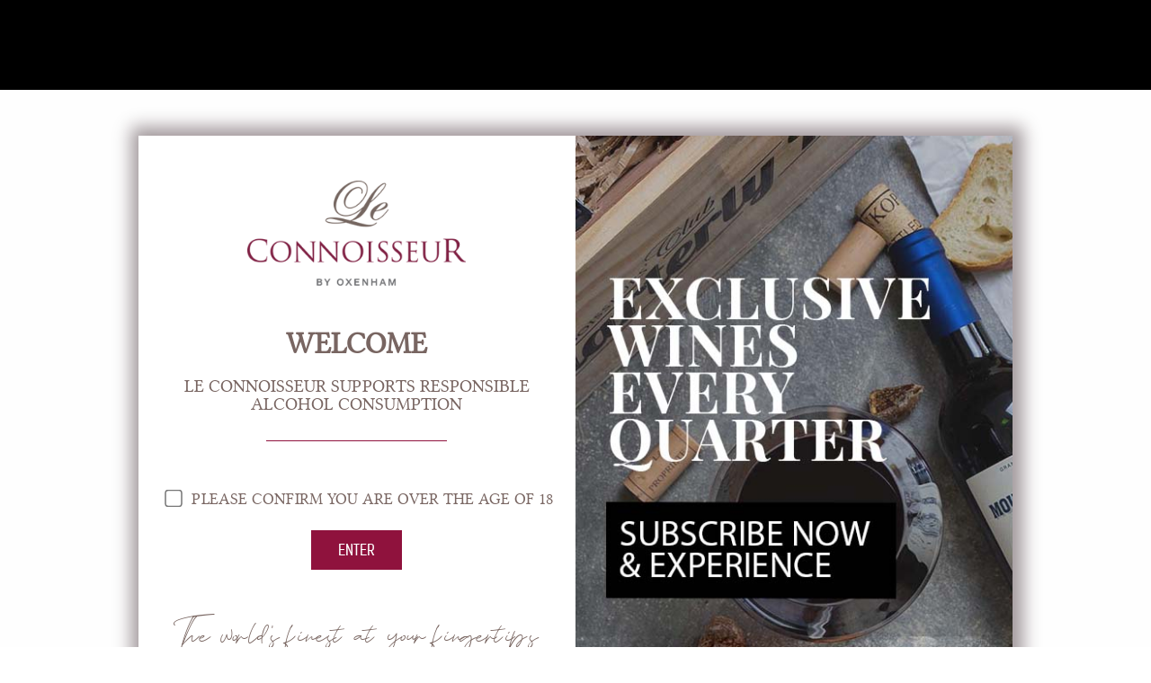

--- FILE ---
content_type: text/html; charset=utf-8
request_url: https://leconnoisseur.mu/food-matching/216
body_size: 18193
content:
<!DOCTYPE html PUBLIC "-//W3C//DTD XHTML 1.0 Strict//EN"
  "http://www.w3.org/TR/xhtml1/DTD/xhtml1-strict.dtd">
<html xmlns="http://www.w3.org/1999/xhtml" xml:lang="en" lang="en" dir="ltr">
	<head>
<meta http-equiv="Content-Type" content="text/html; charset=utf-8" />
		<title>Food & Wine Pairing - Food &amp; Wine Pairing | Le Connoisseur</title>
		<meta http-equiv="Content-Type" content="text/html; charset=utf-8" />
<link rel="shortcut icon" href="/sites/default/files/leconnoisseur_favicon.ico" type="image/x-icon" />
<link rel="canonical" href="https://leconnoisseur.mu/food-matching/216" />
<meta name="revisit-after" content="1 day" />
<meta name="viewport" content="width=device-width">
		<link type="text/css" rel="stylesheet" media="all" href="/sites/all/modules/custom_leconnoisseur/agechecker/agechecker.css?Q" />
<link type="text/css" rel="stylesheet" media="all" href="/modules/node/node.css?Q" />
<link type="text/css" rel="stylesheet" media="all" href="/modules/system/defaults.css?Q" />
<link type="text/css" rel="stylesheet" media="all" href="/modules/system/system.css?Q" />
<link type="text/css" rel="stylesheet" media="all" href="/modules/system/system-menus.css?Q" />
<link type="text/css" rel="stylesheet" media="all" href="/modules/user/user.css?Q" />
<link type="text/css" rel="stylesheet" media="all" href="/sites/all/modules/cck/theme/content-module.css?Q" />
<link type="text/css" rel="stylesheet" media="all" href="/sites/all/modules/date/date.css?Q" />
<link type="text/css" rel="stylesheet" media="all" href="/sites/all/modules/date/date_popup/themes/datepicker.css?Q" />
<link type="text/css" rel="stylesheet" media="all" href="/sites/all/modules/date/date_popup/themes/jquery.timeentry.css?Q" />
<link type="text/css" rel="stylesheet" media="all" href="/sites/all/modules/filefield/filefield.css?Q" />
<link type="text/css" rel="stylesheet" media="all" href="/sites/all/modules/lightbox2/css/lightbox.css?Q" />
<link type="text/css" rel="stylesheet" media="all" href="/sites/all/modules/simplenews/simplenews.css?Q" />
<link type="text/css" rel="stylesheet" media="all" href="/sites/all/modules/ubercart/shipping/uc_quote/uc_quote.css?Q" />
<link type="text/css" rel="stylesheet" media="all" href="/sites/all/modules/ubercart/uc_order/uc_order.css?Q" />
<link type="text/css" rel="stylesheet" media="all" href="/sites/all/modules/ubercart/uc_product/uc_product.css?Q" />
<link type="text/css" rel="stylesheet" media="all" href="/sites/all/modules/ubercart/uc_store/uc_store.css?Q" />
<link type="text/css" rel="stylesheet" media="all" href="/sites/all/modules/upload_element/upload_element.css?Q" />
<link type="text/css" rel="stylesheet" media="all" href="/sites/all/modules/views_slideshow/contrib/views_slideshow_singleframe/views_slideshow.css?Q" />
<link type="text/css" rel="stylesheet" media="all" href="/sites/all/modules/cck/modules/fieldgroup/fieldgroup.css?Q" />
<link type="text/css" rel="stylesheet" media="all" href="/sites/all/modules/views/css/views.css?Q" />
<link type="text/css" rel="stylesheet" media="all" href="/sites/all/themes/leconnoisseur/css/effects.css?Q" />
<link type="text/css" rel="stylesheet" media="all" href="/sites/all/themes/leconnoisseur/js/jScrollPane-master/style/jquery.jscrollpane.css?Q" />
<link type="text/css" rel="stylesheet" media="all" href="/sites/all/modules/uc_out_of_stock/uc_out_of_stock.css?Q" />
<link type="text/css" rel="stylesheet" media="all" href="/sites/all/modules/custom_search/custom_search.css?Q" />
<link type="text/css" rel="stylesheet" media="all" href="/sites/all/themes/leconnoisseur/css/default.css?Q" />
<link type="text/css" rel="stylesheet" media="all" href="/sites/all/themes/leconnoisseur/css/layout.css?Q" />
<link type="text/css" rel="stylesheet" media="all" href="/sites/all/themes/leconnoisseur/css/style.css?Q" />
<link type="text/css" rel="stylesheet" media="print" href="/sites/all/themes/leconnoisseur/css/print.css?Q" />
<link type="text/css" rel="stylesheet" media="screen" href="/sites/all/themes/leconnoisseur/css/tabs.css?Q" />
		<!--[if lte IE 6]><link type="text/css" rel="stylesheet" media="all" href="/sites/all/themes/leconnoisseur/css/ie6.css" /><![endif]-->
		<!--[if IE 7]><link type="text/css" rel="stylesheet" media="all" href="/sites/all/themes/leconnoisseur/css/ie7.css" /><![endif]-->
		<!--[if IE 8]><link type="text/css" rel="stylesheet" media="all" href="/sites/all/themes/leconnoisseur/css/ie8.css" /><![endif]-->
		<script type="text/javascript" src="/misc/jquery.js?Q"></script>
<script type="text/javascript" src="/misc/drupal.js?Q"></script>
<script type="text/javascript" src="/sites/all/modules/custom_leconnoisseur/agechecker/agechecker.js?Q"></script>
<script type="text/javascript" src="/sites/all/modules/custom_leconnoisseur/lc_recherche/lc_recherche.js?Q"></script>
<script type="text/javascript" src="/sites/all/modules/lightbox2/js/lightbox.js?Q"></script>
<script type="text/javascript" src="/sites/all/modules/views_slideshow/js/jquery.cycle.all.min.js?Q"></script>
<script type="text/javascript" src="/sites/all/modules/views_slideshow/contrib/views_slideshow_singleframe/views_slideshow.js?Q"></script>
<script type="text/javascript" src="/sites/all/modules/custom_search/js/custom_search.js?Q"></script>
<script type="text/javascript" src="/sites/all/themes/leconnoisseur/js/jScrollPane-master/script/jquery.jscrollpane.min.js?Q"></script>
<script type="text/javascript" src="/sites/all/themes/leconnoisseur/js/scrap.js?Q"></script>
<script type="text/javascript" src="/sites/all/modules/uc_out_of_stock/uc_out_of_stock.js?Q"></script>
<script type="text/javascript">
<!--//--><![CDATA[//><!--
jQuery.extend(Drupal.settings, { "basePath": "/", "lightbox2": { "rtl": 0, "file_path": "/(\\w\\w/)sites/default/files", "default_image": "/sites/all/modules/lightbox2/images/brokenimage.jpg", "border_size": 10, "font_color": "000", "box_color": "fff", "top_position": "", "overlay_opacity": "0.8", "overlay_color": "000", "disable_close_click": 1, "resize_sequence": 0, "resize_speed": 400, "fade_in_speed": 400, "slide_down_speed": 600, "use_alt_layout": 0, "disable_resize": 0, "disable_zoom": 1, "force_show_nav": 0, "show_caption": 1, "loop_items": 0, "node_link_text": "", "node_link_target": 0, "image_count": "", "video_count": "", "page_count": "", "lite_press_x_close": "press \x3ca href=\"#\" onclick=\"hideLightbox(); return FALSE;\"\x3e\x3ckbd\x3ex\x3c/kbd\x3e\x3c/a\x3e to close", "download_link_text": "", "enable_login": false, "enable_contact": false, "keys_close": "c x 27", "keys_previous": "p 37", "keys_next": "n 39", "keys_zoom": "z", "keys_play_pause": "32", "display_image_size": "original", "image_node_sizes": "()", "trigger_lightbox_classes": "", "trigger_lightbox_group_classes": "", "trigger_slideshow_classes": "", "trigger_lightframe_classes": "", "trigger_lightframe_group_classes": "", "custom_class_handler": 0, "custom_trigger_classes": "", "disable_for_gallery_lists": true, "disable_for_acidfree_gallery_lists": true, "enable_acidfree_videos": true, "slideshow_interval": 5000, "slideshow_automatic_start": true, "slideshow_automatic_exit": true, "show_play_pause": true, "pause_on_next_click": false, "pause_on_previous_click": true, "loop_slides": false, "iframe_width": 600, "iframe_height": 400, "iframe_border": 1, "enable_video": 0 }, "custom_search": { "form_target": "_self", "solr": 0 }, "uc_out_of_stock": { "path": "/uc_out_of_stock/query", "throbber": 0, "instock": 1, "msg": "\x3cp\x3e\x3cspan style=\"color: red;\"\x3eOut of stock\x3c/span\x3e\x3c/p\x3e\n" } });
//--><!]]>
</script>
		
		<script>
			(function(i,s,o,g,r,a,m){i['GoogleAnalyticsObject']=r;i[r]=i[r]||function(){
			(i[r].q=i[r].q||[]).push(arguments)},i[r].l=1*new Date();a=s.createElement(o),
			m=s.getElementsByTagName(o)[0];a.async=1;a.src=g;m.parentNode.insertBefore(a,m)
			})(window,document,'script','//www.google-analytics.com/analytics.js','ga');
			ga('create', 'UA-62968423-1', 'auto');
			ga('send', 'pageview');
		</script>
		
<!-- Meta Pixel Code -->
<script>
!function(f,b,e,v,n,t,s)
{if(f.fbq)return;n=f.fbq=function(){n.callMethod?
n.callMethod.apply(n,arguments):n.queue.push(arguments)};
if(!f._fbq)f._fbq=n;n.push=n;n.loaded=!0;n.version='2.0';
n.queue=[];t=b.createElement(e);t.async=!0;
t.src=v;s=b.getElementsByTagName(e)[0];
s.parentNode.insertBefore(t,s)}(window, document,'script',
'https://connect.facebook.net/en_US/fbevents.js');
fbq('init', '482646424341793');
fbq('track', 'PageView');
</script>
<noscript><img height="1" width="1" style="display:none"
src="https://www.facebook.com/tr?id=482646424341793&ev=PageView&noscript=1"
/></noscript>
<!-- End Meta Pixel Code -->

		
	</head>

	<body class="not-front not-logged-in page-food-matching no-sidebars section-food-matching nosorting ur-anonymous-user i18n-en page-food-matching-216 section-food-matching">
				<div id="mobmenu-region" class="clearfix">
			<div id="block-menu_block-8" class="block block-menu_block block-mobilemenu block-id-147 clearfix first last odd">
  <div class="block-inner">

    
    <div class="content">
		<div class="mobmenu-wrap clearfix">
			<a class="moblogo" title="Home" href="/">
				<span class="helper"></span><img alt="Menu" src="/sites/all/themes/leconnoisseur/images/mobile/mobmenu-logo.png" />
			</a>
			<img alt="Menu" id="mobmenu-close" src="/sites/all/themes/leconnoisseur/images/mobile/mobmenu-close.png" />
		</div>
		<div class="menu-block-8 menu-name-primary-links parent-mlid-0 menu-level-1">
  <ul class="menu"><li class="expanded first menu-mlid-552 spirits"><a href="/catalog/spirits" title="">Spirits</a><ul class="menu"><li class="leaf first menu-mlid-1553 spirits"><a href="/catalog/spirits">Spirits</a></li>
<li class="leaf menu-mlid-592 armagnac"><a href="/catalog/spirits/armagnac">Armagnac</a></li>
<li class="leaf menu-mlid-593 brandy"><a href="/catalog/spirits/brandy">Brandy</a></li>
<li class="leaf menu-mlid-594 cane_spirit"><a href="/catalog/spirits/cane-spirit">Cane Spirit</a></li>
<li class="leaf menu-mlid-595 cognac"><a href="/catalog/spirits/cognac">Cognac</a></li>
<li class="leaf menu-mlid-596 compounded_spirits"><a href="/catalog/spirits/compounded-spirits">Compounded Spirits</a></li>
<li class="leaf menu-mlid-597 eaux_de_vie"><a href="/catalog/spirits/eau-de-vie">Eaux de Vie</a></li>
<li class="leaf menu-mlid-598 gin"><a href="/catalog/spirits/gin">Gin</a></li>
<li class="leaf menu-mlid-599 liqueurs"><a href="/catalog/spirits/liqueurs">Liqueurs</a></li>
<li class="leaf menu-mlid-1097 marc"><a href="/catalog/spirits/marc">Marc</a></li>
<li class="leaf menu-mlid-1098 rum"><a href="/catalog/spirits/rum">Rum</a></li>
<li class="leaf menu-mlid-1100 tequila"><a href="/catalog/spirits/tequila">Tequila</a></li>
<li class="leaf menu-mlid-1101 vodka"><a href="/catalog/spirits/vodka">Vodka</a></li>
<li class="leaf last menu-mlid-1099 whisky"><a href="/catalog/spirits/whisky">Whisky</a></li>
</ul></li>
<li class="expanded menu-mlid-554 wines"><a href="/catalog/wines" title="">Wines</a><ul class="menu"><li class="leaf first menu-mlid-1554 wines"><a href="/catalog/wines">Wines</a></li>
<li class="leaf menu-mlid-1102 aperitif_wines"><a href="/wine-search/31">Aperitif Wines</a></li>
<li class="leaf menu-mlid-564 champagne_-amp-_sparkling"><a href="/wine-search/23">Champagne &amp; Sparkling</a></li>
<li class="leaf menu-mlid-1104 fruit_wines"><a href="/wine-search/33">Fruit Wines</a></li>
<li class="leaf menu-mlid-567 liquoreux_-amp-_dessert_wines"><a href="/wine-search/34">Liquoreux &amp; Dessert Wines</a></li>
<li class="leaf menu-mlid-571 port"><a href="/wine-search/30">Port</a></li>
<li class="leaf menu-mlid-565 red_wines"><a href="/wine-search/21">Red Wines</a></li>
<li class="leaf menu-mlid-568 ros-_wines"><a href="/wine-search/27">Rosé Wines</a></li>
<li class="leaf menu-mlid-570 sherry"><a href="/wine-search/29">Sherry</a></li>
<li class="leaf menu-mlid-569 vermouth"><a href="/wine-search/28">Vermouth</a></li>
<li class="leaf last menu-mlid-566 white_wines"><a href="/wine-search/22">White Wines</a></li>
</ul></li>
<li class="expanded menu-mlid-555 coffee_-amp-_tea"><a href="/catalog/coffee">Coffee &amp; Tea</a><ul class="menu"><li class="leaf first menu-mlid-1359 coffee_-amp-_tea"><a href="/catalog/coffee">Coffee &amp; Tea</a></li>
<li class="leaf menu-mlid-1383 beans"><a href="/catalog/coffee/beans">Beans</a></li>
<li class="leaf menu-mlid-1384 capsules"><a href="/catalog/coffee/capsules">Capsules</a></li>
<li class="leaf menu-mlid-1385 coffee_maker"><a href="/catalog/coffee/coffee-maker">Coffee Maker</a></li>
<li class="leaf menu-mlid-1386 cups"><a href="/catalog/coffee/cups">Cups</a></li>
<li class="leaf menu-mlid-1387 ground_coffee"><a href="/catalog/coffee/ground-coffee">Ground Coffee</a></li>
<li class="leaf menu-mlid-1439 instant_coffee_pencil_type"><a href="/catalog/coffee/instant-coffee-pencil-type">Instant Coffee Pencil Type</a></li>
<li class="leaf menu-mlid-1388 monodose"><a href="/catalog/coffee/monodose">Monodose</a></li>
<li class="leaf menu-mlid-1404 tea_boxes"><a href="/catalog/tea/boxes">Tea Boxes</a></li>
<li class="leaf menu-mlid-1405 tea_cases"><a href="/catalog/tea/cases">Tea Cases</a></li>
<li class="leaf last menu-mlid-1406 tea_pot"><a href="/catalog/tea/tea-pot">Tea Pot</a></li>
</ul></li>
<li class="expanded menu-mlid-556 other_beverages"><a href="/catalog/other-beverages">Other Beverages</a><ul class="menu"><li class="leaf first menu-mlid-1555 other_beverages"><a href="/catalog/other-beverages">Other Beverages</a></li>
<li class="leaf menu-mlid-553 beer"><a href="/catalog/other-beverages/beer">Beer</a></li>
<li class="leaf menu-mlid-1106 energy_drinks"><a href="/catalog/other-beverages/energy-drinks">Energy Drinks</a></li>
<li class="leaf menu-mlid-1107 fruit_juices"><a href="/catalog/other-beverages/fruit-juices">Fruit Juices</a></li>
<li class="leaf menu-mlid-1109 non-alcoholic_sparkling_aromatic_drinks"><a href="/catalog/other-beverages/non-alcoholic-sparkling-drinks">Non-Alcoholic Sparkling Aromatic Drinks</a></li>
<li class="leaf last menu-mlid-557 syrups"><a href="/catalog/other-beverages/syrups">Syrups</a></li>
</ul></li>
<li class="expanded menu-mlid-558 other_products"><a href="/catalog/other-products">Other Products</a><ul class="menu"><li class="leaf first menu-mlid-1556 other_products"><a href="/catalog/other-products">Other Products</a></li>
<li class="leaf menu-mlid-1463 accessories"><a href="/accessories" title="Accessories">Accessories</a></li>
<li class="leaf menu-mlid-1464 chocolates"><a href="/chocolates" title="Chocolates">Chocolates</a></li>
<li class="leaf menu-mlid-1221 culinary_oils"><a href="/catalog/other-products/culinary-oils">Culinary Oils</a></li>
<li class="leaf menu-mlid-1229 vinegars"><a href="/catalog/other-products/vinegars">Vinegars</a></li>
<li class="leaf last menu-mlid-1230 wine_cellars"><a href="/catalog/other-products/wine-cellars">Wine Cellars</a></li>
</ul></li>
<li class="leaf last menu-mlid-1467 special_offers"><a href="/special-offers">Special Offers</a></li>
</ul></div>
    </div>

    
  </div> <!-- /block-inner -->
</div> <!-- /block -->
<div class="hp-slide-nav"><div id="nav"></div></div>					
		</div>
				
		<div id="page">
			<a name="topofpage"></a>
			<!-- ______________________ HEADER _______________________ -->

			<div id="header">
				<div id="header-top" class="clearfix">
					<div id="logo-title">
			
													<a href="/" title="Home" rel="home" id="logo">
								<img src="/sites/default/files/leconnoisseur_logo.png" alt="Home"/>
							</a>
												
												
						<img alt="Menu" id="mobmenu-icon" src="/sites/all/themes/leconnoisseur/images/mobile/mobmenu-icon.png" />

					</div> <!-- /logo-title -->
					
											
															<div id="header-tr-region" class="clearfix">
									<div id="header-tf-region" class="clearfix">
										<div id="block-lc_recherche-0" class="block block-lc_recherche block-header_top_first block-id-95 clearfix first odd">
		<div class="block-inner">

		
		<div class="content">
		<div class="userlinks"><a href="/user/register" class="userreg">Create account</a><a href="/user" class="userlog">Log in</a></div><div class="usercart"><a href="/cart"><span class="cart-title">VIEW CART</span><span class="cart-items">(0)</span></a></div>		</div>

		
	</div> <!-- /block-inner -->
	</div> <!-- /block --><div id="block-search-0" class="block block-search block-header_top_first block-id-113 clearfix last even">
		<div class="block-inner">

		
		<div class="content">
		<form action="/food-matching/216"  accept-charset="UTF-8" method="post" id="search-block-form" class="search-form">
<div><div class="container-inline">
  <div class="form-item" id="edit-search-block-form-1-wrapper">
 <input type="text" maxlength="128" name="search_block_form" id="edit-search-block-form-1" size="15" value="SEARCH" title="Enter the terms you wish to search for." class="form-text  custom-search-default-value custom-search-box" />
</div>
<fieldset class="custom_search-popup"></fieldset>
<input type="submit" name="op" id="edit-submit" value="OK"  class="form-submit" />
<input type="hidden" name="form_build_id" id="form-c233666073002fe30d41bcac8850969d" value="form-c233666073002fe30d41bcac8850969d"  />
<input type="hidden" name="form_id" id="edit-search-block-form" value="search_block_form"  />
<input type="hidden" name="default_text" id="edit-default-text" value="SEARCH"  class="default-text" />
</div>

</div></form>
		</div>

		
	</div> <!-- /block-inner -->
	</div> <!-- /block -->										<div class="fblinkadded clearfix"><a href="https://www.facebook.com/LeConnoisseurMauritius/" class="fblink" target="_blank">fb</a></div>									</div>
								</div>
													
															<div id="header-tr-region" class="clearfix"><div id="block-menu-menu-submenu" class="block block-menu block-header_top_right block-id-168 clearfix first last odd">
		<div class="block-inner">

		
		<div class="content">
		<ul class="menu"><li class="leaf first our_blog"><a href="https://blog.oxenham.mu" target="_blank">Our Blog</a></li>
<li class="collapsed our_shops"><a href="/saint-jean-phoenix">Our Shops</a></li>
<li class="leaf news_-amp-_events"><a href="/news-events">News &amp; Events</a></li>
<li class="leaf connoisseur-039-s_club"><a href="/connoisseur-club">Connoisseur&#039;s Club</a></li>
<li class="leaf price_list"><a href="https://leconnoisseur.mu/pdf/OXENHAM_PCELIST_PUBLIC_JUNE_2025.pdf" target="_blank">Price List</a></li>
<li class="leaf primeurs"><a href="https://leconnoisseur.mu/pdf/Tariffs_primeurs_for_client_2025.xlsx" target="_blank">Primeurs</a></li>
<li class="leaf career"><a href="/job-opportunities">Career</a></li>
<li class="leaf last contact_us"><a href="/contact-us">Contact us</a></li>
</ul>		</div>

		
	</div> <!-- /block-inner -->
	</div> <!-- /block --></div>
													
										
				</div><!-- /header top -->
				
									<div id="header-region" class="clearfix"><div id="block-menu_block-4" class="block block-menu_block block-header block-id-109 clearfix first last odd">
		<div class="block-inner">

		
		<div class="content">
		<div class="menu-block-4 menu-name-primary-links parent-mlid-0 menu-level-1">
  <ul class="menu"><li class="expanded first menu-mlid-552 spirits"><a href="/catalog/spirits" title="">Spirits</a><ul class="menu"><li class="leaf first menu-mlid-1553 spirits"><a href="/catalog/spirits">Spirits</a></li>
<li class="leaf menu-mlid-592 armagnac"><a href="/catalog/spirits/armagnac">Armagnac</a></li>
<li class="leaf menu-mlid-593 brandy"><a href="/catalog/spirits/brandy">Brandy</a></li>
<li class="leaf menu-mlid-594 cane_spirit"><a href="/catalog/spirits/cane-spirit">Cane Spirit</a></li>
<li class="leaf menu-mlid-595 cognac"><a href="/catalog/spirits/cognac">Cognac</a></li>
<li class="leaf menu-mlid-596 compounded_spirits"><a href="/catalog/spirits/compounded-spirits">Compounded Spirits</a></li>
<li class="leaf menu-mlid-597 eaux_de_vie"><a href="/catalog/spirits/eau-de-vie">Eaux de Vie</a></li>
<li class="leaf menu-mlid-598 gin"><a href="/catalog/spirits/gin">Gin</a></li>
<li class="leaf menu-mlid-599 liqueurs"><a href="/catalog/spirits/liqueurs">Liqueurs</a></li>
<li class="leaf menu-mlid-1097 marc"><a href="/catalog/spirits/marc">Marc</a></li>
<li class="leaf menu-mlid-1098 rum"><a href="/catalog/spirits/rum">Rum</a></li>
<li class="leaf menu-mlid-1100 tequila"><a href="/catalog/spirits/tequila">Tequila</a></li>
<li class="leaf menu-mlid-1101 vodka"><a href="/catalog/spirits/vodka">Vodka</a></li>
<li class="leaf last menu-mlid-1099 whisky"><a href="/catalog/spirits/whisky">Whisky</a></li>
</ul></li>
<li class="expanded menu-mlid-554 wines"><a href="/catalog/wines" title="">Wines</a><ul class="menu"><li class="leaf first menu-mlid-1554 wines"><a href="/catalog/wines">Wines</a></li>
<li class="leaf menu-mlid-1102 aperitif_wines"><a href="/wine-search/31">Aperitif Wines</a></li>
<li class="leaf menu-mlid-564 champagne_-amp-_sparkling"><a href="/wine-search/23">Champagne &amp; Sparkling</a></li>
<li class="leaf menu-mlid-1104 fruit_wines"><a href="/wine-search/33">Fruit Wines</a></li>
<li class="leaf menu-mlid-567 liquoreux_-amp-_dessert_wines"><a href="/wine-search/34">Liquoreux &amp; Dessert Wines</a></li>
<li class="leaf menu-mlid-571 port"><a href="/wine-search/30">Port</a></li>
<li class="leaf menu-mlid-565 red_wines"><a href="/wine-search/21">Red Wines</a></li>
<li class="leaf menu-mlid-568 ros-_wines"><a href="/wine-search/27">Rosé Wines</a></li>
<li class="leaf menu-mlid-570 sherry"><a href="/wine-search/29">Sherry</a></li>
<li class="leaf menu-mlid-569 vermouth"><a href="/wine-search/28">Vermouth</a></li>
<li class="leaf last menu-mlid-566 white_wines"><a href="/wine-search/22">White Wines</a></li>
</ul></li>
<li class="expanded menu-mlid-555 coffee_-amp-_tea"><a href="/catalog/coffee">Coffee &amp; Tea</a><ul class="menu"><li class="leaf first menu-mlid-1359 coffee_-amp-_tea"><a href="/catalog/coffee">Coffee &amp; Tea</a></li>
<li class="leaf menu-mlid-1383 beans"><a href="/catalog/coffee/beans">Beans</a></li>
<li class="leaf menu-mlid-1384 capsules"><a href="/catalog/coffee/capsules">Capsules</a></li>
<li class="leaf menu-mlid-1385 coffee_maker"><a href="/catalog/coffee/coffee-maker">Coffee Maker</a></li>
<li class="leaf menu-mlid-1386 cups"><a href="/catalog/coffee/cups">Cups</a></li>
<li class="leaf menu-mlid-1387 ground_coffee"><a href="/catalog/coffee/ground-coffee">Ground Coffee</a></li>
<li class="leaf menu-mlid-1439 instant_coffee_pencil_type"><a href="/catalog/coffee/instant-coffee-pencil-type">Instant Coffee Pencil Type</a></li>
<li class="leaf menu-mlid-1388 monodose"><a href="/catalog/coffee/monodose">Monodose</a></li>
<li class="leaf menu-mlid-1404 tea_boxes"><a href="/catalog/tea/boxes">Tea Boxes</a></li>
<li class="leaf menu-mlid-1405 tea_cases"><a href="/catalog/tea/cases">Tea Cases</a></li>
<li class="leaf last menu-mlid-1406 tea_pot"><a href="/catalog/tea/tea-pot">Tea Pot</a></li>
</ul></li>
<li class="expanded menu-mlid-556 other_beverages"><a href="/catalog/other-beverages">Other Beverages</a><ul class="menu"><li class="leaf first menu-mlid-1555 other_beverages"><a href="/catalog/other-beverages">Other Beverages</a></li>
<li class="leaf menu-mlid-553 beer"><a href="/catalog/other-beverages/beer">Beer</a></li>
<li class="leaf menu-mlid-1106 energy_drinks"><a href="/catalog/other-beverages/energy-drinks">Energy Drinks</a></li>
<li class="leaf menu-mlid-1107 fruit_juices"><a href="/catalog/other-beverages/fruit-juices">Fruit Juices</a></li>
<li class="leaf menu-mlid-1109 non-alcoholic_sparkling_aromatic_drinks"><a href="/catalog/other-beverages/non-alcoholic-sparkling-drinks">Non-Alcoholic Sparkling Aromatic Drinks</a></li>
<li class="leaf last menu-mlid-557 syrups"><a href="/catalog/other-beverages/syrups">Syrups</a></li>
</ul></li>
<li class="expanded menu-mlid-558 other_products"><a href="/catalog/other-products">Other Products</a><ul class="menu"><li class="leaf first menu-mlid-1556 other_products"><a href="/catalog/other-products">Other Products</a></li>
<li class="leaf menu-mlid-1463 accessories"><a href="/accessories" title="Accessories">Accessories</a></li>
<li class="leaf menu-mlid-1464 chocolates"><a href="/chocolates" title="Chocolates">Chocolates</a></li>
<li class="leaf menu-mlid-1221 culinary_oils"><a href="/catalog/other-products/culinary-oils">Culinary Oils</a></li>
<li class="leaf menu-mlid-1229 vinegars"><a href="/catalog/other-products/vinegars">Vinegars</a></li>
<li class="leaf last menu-mlid-1230 wine_cellars"><a href="/catalog/other-products/wine-cellars">Wine Cellars</a></li>
</ul></li>
<li class="leaf last menu-mlid-1467 special_offers"><a href="/special-offers">Special Offers</a></li>
</ul></div>
		</div>

		
	</div> <!-- /block-inner -->
	</div> <!-- /block --></div>
							</div> <!-- /header -->
			
			
			<!-- ______________________ MAIN _______________________ -->

			<div id="main" class="clearfix">
		
				<div id="content">
					<div id="content-inner" class="inner column center">

												<div id="content-top">
							<div id="block-menu_block-3" class="block block-menu_block block-content_top block-id-108 clearfix first last odd">
  <div class="block-inner">

    
    <div class="content">
      <div class="menu-block-3 menu-name-menu-sliding-right-menu parent-mlid-0 menu-level-1">
  <ul class="menu"><li class="leaf first menu-mlid-576 has-children new_to_wine-"><a href="/introduction-wine">New to wine?</a></li>
<li class="leaf menu-mlid-577 has-children active-trail food_-amp-_wine_matching"><a href="/food-matching/222" class="active-trail">Food &amp; Wine Matching</a></li>
<li class="leaf menu-mlid-578 has-children practical_tips"><a href="/types-glasses">Practical Tips</a></li>
<li class="leaf menu-mlid-579 has-children cocktail_ideas"><a href="/brandy">Cocktail Ideas</a></li>
<li class="leaf menu-mlid-1479 our_brochures"><a href="/our-brochures">Our Brochures</a></li>
<li class="leaf last menu-mlid-580 news_-amp-_events"><a href="/news-events">News &amp; Events</a></li>
</ul></div>
    </div>

    
  </div> <!-- /block-inner -->
</div> <!-- /block -->
<div class="hp-slide-nav"><div id="nav"></div></div>						</div> <!-- /#content-top -->
						
												<div id="content-header">
							<div class="secondaryLineLinks clearfix">
								<div class="breadcrumContainer">
									<div class="breadcrumb" itemprop="breadcrumb"><a href="/">Home</a><span class="bread-sep"> > </span><a href="/food-matching" itemprop="url">Food &amp; Wine Matching</a><span class='bread-sep bread-sep-last'> > </span><span class='end-title'>Salads</span></div>								</div>
							</div>
							
							
							
							 

						</div> <!-- /#content-header -->
												
													<h1 class="title">Food & Wine Pairing</h1>
															<h2 class="title2">Salads</h2>
																			
												<div id="mid-menu-region">
							<div id="block-menu_block-2" class="block block-menu_block block-mid_menu block-id-107 clearfix first last odd">
		<div class="block-inner">

		
		<div class="content">
		<div class="menu-block-2 menu-name-menu-sliding-right-menu parent-mlid-0 menu-level-2">
  <ul class="menu"><li class="leaf first menu-mlid-1348 aperitifs"><a href="/food-matching/222">Aperitifs</a></li>
<li class="leaf menu-mlid-1355 asian_dishes"><a href="/food-matching/238">Asian dishes</a></li>
<li class="leaf menu-mlid-1349 bbq"><a href="/food-matching/223">BBQ</a></li>
<li class="leaf menu-mlid-1350 beef"><a href="/food-matching/224">Beef</a></li>
<li class="leaf menu-mlid-1214 casseroles_-amp-_stews"><a href="/food-matching/78">Casseroles &amp; stews</a></li>
<li class="leaf menu-mlid-1324 caviar"><a href="/food-matching/200">Caviar</a></li>
<li class="collapsed menu-mlid-1253 cheese"><a href="/food-matching/179">Cheese</a></li>
<li class="leaf menu-mlid-1364 chocolate"><a href="/food-matching/277">Chocolate</a></li>
<li class="leaf menu-mlid-1327 creamy_dishes"><a href="/food-matching/201">Creamy dishes</a></li>
<li class="leaf menu-mlid-1328 creole_-amp-_spicy"><a href="/food-matching/202">Creole &amp; spicy</a></li>
<li class="leaf menu-mlid-1329 delicatessen"><a href="/food-matching/203">Delicatessen</a></li>
<li class="leaf menu-mlid-1330 desserts"><a href="/food-matching/204">Desserts</a></li>
<li class="leaf menu-mlid-1331 eggs"><a href="/food-matching/196">Eggs</a></li>
<li class="leaf menu-mlid-1332 foie_gras"><a href="/food-matching/205">Foie gras</a></li>
<li class="leaf menu-mlid-1333 game"><a href="/food-matching/206">Game</a></li>
<li class="leaf menu-mlid-1334 italian_dishes"><a href="/food-matching/207">Italian dishes</a></li>
<li class="leaf menu-mlid-1335 lamb"><a href="/food-matching/208">Lamb</a></li>
<li class="leaf menu-mlid-1336 moroccan_dishes"><a href="/food-matching/209">Moroccan dishes</a></li>
<li class="leaf menu-mlid-1337 oysters"><a href="/food-matching/210">Oysters</a></li>
<li class="leaf menu-mlid-1338 party_foods_-amp-_buffet"><a href="/food-matching/211">Party foods &amp; buffet</a></li>
<li class="leaf menu-mlid-1339 pork"><a href="/food-matching/212">Pork</a></li>
<li class="leaf menu-mlid-1340 poultry"><a href="/food-matching/213">Poultry</a></li>
<li class="leaf menu-mlid-1341 rice_-amp-_grains"><a href="/food-matching/214">Rice &amp; grains</a></li>
<li class="leaf menu-mlid-1342 roasts"><a href="/food-matching/215">Roasts</a></li>
<li class="leaf menu-mlid-1343 active active-trail salads"><a href="/food-matching/216" class="active-trail active">Salads</a></li>
<li class="leaf menu-mlid-1344 shellfish_-amp-_fish"><a href="/food-matching/217">Shellfish &amp; fish</a></li>
<li class="leaf menu-mlid-1345 spicy_dishes"><a href="/food-matching/218">Spicy dishes</a></li>
<li class="leaf menu-mlid-1346 sushis"><a href="/food-matching/219">Sushis</a></li>
<li class="leaf last menu-mlid-1347 vegetables"><a href="/food-matching/220">Vegetables</a></li>
</ul></div>
		</div>

		
	</div> <!-- /block-inner -->
	</div> <!-- /block -->						</div> <!-- /#mid-menu-region -->
												
												<div class="sortLinkContainer">
							<div id="fmsort">
			<a class="mainlink" title="Sort by Price" href="#">Sort by Price</a>
			<div class="fmsortlinks">
				<a href="/food-matching/216?fmsort=desc" class="sorting active">Highest to lowest</a><a href="/food-matching/216?fmsort=asc" class="sorting active">Lowest to Highest</a></div></div>						</div>
												
						<div id="wrap-wrap" class="clearfix">
							 <!-- /sidebar-left -->
							
							<div class="tab-content-wrap">
								
								<div id="content-area" class="clearfix">
									<div class='fmatching'><img src="https://leconnoisseur.mu/sites/default/files/imagecache/ros_header/category-pictures/salads.jpg" alt="" title="" width="570" height="300" class="matching-banner"/><div class="search-regions"><div id="region-id-399" class="search-region first-region"><div class="region-header"><h2 class="with-regions clearfix"><span class="header1">France</span><span class="header2">Liquoreux & Dessert Wines</span></h2></div><h4 class="inner-h4">AOP Barsac</h4><div class="region-nodes clearfix"><div class="article-wrapper z-odd"><div class="node-teaser node node-teaser clearfix node-type-product" id="node-teaser-1662">
	<h4><a href="/chateau-climens">Château Climens </a></h4>
	
	<div class="prod-bottle">
	<a href="/sites/default/files/products/barsac-c-liquoreux-and-dessert-white-wines-france-aop.jpg" rel="lightbox"><img src="https://leconnoisseur.mu/sites/default/files/imagecache/product_list_custom/products/barsac-c-liquoreux-and-dessert-white-wines-france-aop.jpg" alt="Château Climens " title="" width="50" height="200" class="imagecache imagecache-product_list_custom"/></a>	</div>
	
	<div class="prod-wrap1">
		
		<div class="prod-wrap1-in">
			<p class="prod-addr">
				<strong>AOP Barsac</strong>
				<!--<em>
									</em>-->
			</p>
			
						
						<div class="hp-supplier-name"><p><span class='pays-name1'>France, </span><span class='pays-supplier'>Lurton</span></p></div>
						
				
							<p class="prod-year-capacity">
					2014, 750 ml				</p>
					</div><!-- END prod-wrap1-in -->
		
		<div class="prod-infos">
			<div class="prod-desc">
			<p><a href="/chateau-climens">100% Sémillon.
Good full golden yellow. Musky, very fresh aromas of ...</a></p>
						</div>
		</div><!-- END prod-infos -->
		
					<div class="prod-cart">
				<span class="prod-price"><p class="product-price sale_price"><span class="currencyPrefix">Rs</span> 9,869.30</p></span>
				
				
								
								
			</div>
			</div><!-- end wrap -->
	
			<div class="atc"><div class="add-to-cart"><form action="/food-matching/216"  accept-charset="UTF-8" method="post" id="uc-product-add-to-cart-form-1662">
<div><div class="form-item" id="edit-qty-wrapper">
 <label for="edit-qty">Quantity: <span class="form-required" title="This field is required.">*</span></label>
 <input type="text" maxlength="6" name="qty" id="edit-qty" size="5" value="1" class="form-text required" />
</div>
<input type="submit" name="op" id="edit-submit-1662" value="Add to cart"  class="form-submit node-add-to-cart" />
<input type="hidden" name="form_build_id" id="form-5e1a1570bee55a4debcc8291880af0f2" value="form-5e1a1570bee55a4debcc8291880af0f2"  />
<input type="hidden" name="form_id" id="edit-uc-product-add-to-cart-form-1662" value="uc_product_add_to_cart_form_1662"  />

</div></form>
</div></div>
	
</div>

</div><div class="article-wrapper z-even"><div class="node-teaser node node-teaser clearfix node-type-product" id="node-teaser-1668">
	<h4><a href="/chateau-climens-0">Château Climens</a></h4>
	
	<div class="prod-bottle">
	<a href="/sites/default/files/products/barsac1-liquoreux-and-dessert-white-wines-france-aop.jpg" rel="lightbox"><img src="https://leconnoisseur.mu/sites/default/files/imagecache/product_list_custom/products/barsac1-liquoreux-and-dessert-white-wines-france-aop.jpg" alt="Château Climens" title="" width="50" height="200" class="imagecache imagecache-product_list_custom"/></a>	</div>
	
	<div class="prod-wrap1">
		
		<div class="prod-wrap1-in">
			<p class="prod-addr">
				<strong>AOP Barsac</strong>
				<!--<em>
									</em>-->
			</p>
			
						
						<div class="hp-supplier-name"><p><span class='pays-name1'>France, </span><span class='pays-supplier'>Lurton</span></p></div>
						
				
							<p class="prod-year-capacity">
					2006, 375 ml				</p>
					</div><!-- END prod-wrap1-in -->
		
		<div class="prod-infos">
			<div class="prod-desc">
			<p><a href="/chateau-climens-0">100% Sémillon.
Impression of an incredible mosaic of contrasting yet ...</a></p>
						</div>
		</div><!-- END prod-infos -->
		
					<div class="prod-cart">
				<span class="prod-price"><p class="product-price sale_price"><span class="currencyPrefix">Rs</span> 4,535.60</p></span>
				
				
								
								
			</div>
			</div><!-- end wrap -->
	
			<div class="atc"><div class="add-to-cart"><form action="/food-matching/216"  accept-charset="UTF-8" method="post" id="uc-product-add-to-cart-form-1668">
<div><div class="form-item" id="edit-qty-1-wrapper">
 <label for="edit-qty-1">Quantity: <span class="form-required" title="This field is required.">*</span></label>
 <input type="text" maxlength="6" name="qty" id="edit-qty-1" size="5" value="1" class="form-text required" />
</div>
<input type="submit" name="op" id="edit-submit-1668" value="Add to cart"  class="form-submit node-add-to-cart" />
<input type="hidden" name="form_build_id" id="form-b33066ca27ee22f973bcca0305774e0e" value="form-b33066ca27ee22f973bcca0305774e0e"  />
<input type="hidden" name="form_id" id="edit-uc-product-add-to-cart-form-1668" value="uc_product_add_to_cart_form_1668"  />

</div></form>
</div></div>
	
</div>

</div></div></div></div><div class="search-regions"><div id="region-id-388" class="search-region first-region"><div class="region-header"><h2 class="clearfix"><span class="header1">France</span></h2></div><h4 class="inner-h4">Vin de Pays D'Oc IGP</h4><div class="region-nodes clearfix"><div class="article-wrapper z-odd"><div class="node-teaser node node-teaser clearfix node-type-product" id="node-teaser-1942">
	<h4><a href="/laurent-miquel-pere-et-fils-chardonnay-viognier">Laurent Miquel Père et Fils, Chardonnay Viognier</a></h4>
	
	<div class="prod-bottle">
	<a href="/sites/default/files/products/pere_et_fils_chardonnay_viognier_sm.jpg" rel="lightbox"><img src="https://leconnoisseur.mu/sites/default/files/imagecache/product_list_custom/products/pere_et_fils_chardonnay_viognier_sm.jpg" alt="Laurent Miquel Père et Fils, Chardonnay Viognier" title="" width="72" height="200" class="imagecache imagecache-product_list_custom"/></a>	</div>
	
	<div class="prod-wrap1">
		
		<div class="prod-wrap1-in">
			<p class="prod-addr">
				<strong>Vin de Pays D&#039;Oc IGP</strong>
				<!--<em>
									</em>-->
			</p>
			
						
						<div class="hp-supplier-name"><p><span class='pays-name1'>France, </span><span class='pays-supplier'>Laurent Miquel</span></p></div>
						
				
							<p class="prod-year-capacity">
					2021, 750 ml				</p>
					</div><!-- END prod-wrap1-in -->
		
		<div class="prod-infos">
			<div class="prod-desc">
			<p><a href="/laurent-miquel-pere-et-fils-chardonnay-viognier">Characterized by combined aromas of citrus and white peaches, this ...</a></p>
						</div>
		</div><!-- END prod-infos -->
		
					<div class="prod-cart">
				<span class="prod-price"><p class="product-price sale_price"><span class="currencyPrefix">Rs</span> 791.20</p></span>
				
				
								
								
			</div>
			</div><!-- end wrap -->
	
			<div class="atc"><div class="add-to-cart"><form action="/food-matching/216"  accept-charset="UTF-8" method="post" id="uc-product-add-to-cart-form-1942">
<div><div class="form-item" id="edit-qty-2-wrapper">
 <label for="edit-qty-2">Quantity: <span class="form-required" title="This field is required.">*</span></label>
 <input type="text" maxlength="6" name="qty" id="edit-qty-2" size="5" value="1" class="form-text required" />
</div>
<input type="submit" name="op" id="edit-submit-1942" value="Add to cart"  class="form-submit node-add-to-cart" />
<input type="hidden" name="form_build_id" id="form-164fed4285b69c786c772a5e83e908b6" value="form-164fed4285b69c786c772a5e83e908b6"  />
<input type="hidden" name="form_id" id="edit-uc-product-add-to-cart-form-1942" value="uc_product_add_to_cart_form_1942"  />

</div></form>
</div></div>
	
</div>

</div></div></div></div><div class="search-regions"><div id="region-id-395" class="search-region first-region"><div class="region-header"><h2 class="clearfix"><span class="header1">France</span></h2><div class="region-listing"><ul class="region-menu clearfix"><li class="active el-1 el-first region-element " data-linked-region="395">AOP Côtes-de-Provence</li><li class="el-2 region-element " data-linked-region="438">AOP Côteaux d'Aix en Provence</li><li class="el-3 region-element " data-linked-region="396">AOP Tavel</li><li class="el-4 el-last region-element " data-linked-region="368">AOP Côtes-du-Rhône</li></ul></div></div><h4 class="inner-h4">AOP Côtes-de-Provence</h4><div class="region-nodes clearfix"><div class="article-wrapper z-odd"><div class="node-teaser node node-teaser clearfix node-type-product" id="node-teaser-1093">
	<h4><a href="/perle-de-roseline-rose">Perle de Roseline Rosé</a></h4>
	
	<div class="prod-bottle">
	<a href="/sites/default/files/products/rpro7xx01_-_perle_de_roseline_750_ml.jpg" rel="lightbox"><img src="https://leconnoisseur.mu/sites/default/files/imagecache/product_list_custom/products/rpro7xx01_-_perle_de_roseline_750_ml.jpg" alt="Perle de Roseline Rosé" title="" width="136" height="200" class="imagecache imagecache-product_list_custom"/></a>	</div>
	
	<div class="prod-wrap1">
		
		<div class="prod-wrap1-in">
			<p class="prod-addr">
				<strong>AOP Côtes-de-Provence</strong>
				<!--<em>
									</em>-->
			</p>
			
						
						<div class="hp-supplier-name"><p><span class='pays-name1'>France, </span><span class='pays-supplier'>Château Sainte Roseline</span></p></div>
						
				
							<p class="prod-year-capacity">
					2022, 750 ml				</p>
					</div><!-- END prod-wrap1-in -->
		
		<div class="prod-infos">
			<div class="prod-desc">
			<p><a href="/perle-de-roseline-rose">Made from Cinsault, Grenache and Syrah, this wine with salmon coloured dress ...</a></p>
						</div>
		</div><!-- END prod-infos -->
		
					<div class="prod-cart">
				<span class="prod-price"><p class="product-price sale_price"><span class="currencyPrefix">Rs</span> 1,170.70</p></span>
				
				
								
								
			</div>
			</div><!-- end wrap -->
	
			<div class="atc"><div class="add-to-cart"><form action="/food-matching/216"  accept-charset="UTF-8" method="post" id="uc-product-add-to-cart-form-1093">
<div><div class="form-item" id="edit-qty-3-wrapper">
 <label for="edit-qty-3">Quantity: <span class="form-required" title="This field is required.">*</span></label>
 <input type="text" maxlength="6" name="qty" id="edit-qty-3" size="5" value="1" class="form-text required" />
</div>
<input type="submit" name="op" id="edit-submit-1093" value="Add to cart"  class="form-submit node-add-to-cart" />
<input type="hidden" name="form_build_id" id="form-f562d1f7ec64a7e47c4d8334a445595c" value="form-f562d1f7ec64a7e47c4d8334a445595c"  />
<input type="hidden" name="form_id" id="edit-uc-product-add-to-cart-form-1093" value="uc_product_add_to_cart_form_1093"  />

</div></form>
</div></div>
	
</div>

</div></div></div><div id="region-id-438" class="search-region"><div class="region-header"><h2 class="clearfix"><span class="header1">France</span></h2><div class="region-listing"><ul class="region-menu clearfix"><li class="el-1 el-first region-element " data-linked-region="395">AOP Côtes-de-Provence</li><li class="active el-2 region-element " data-linked-region="438">AOP Côteaux d'Aix en Provence</li><li class="el-3 region-element " data-linked-region="396">AOP Tavel</li><li class="el-4 el-last region-element " data-linked-region="368">AOP Côtes-du-Rhône</li></ul></div></div><h4 class="inner-h4">AOP Côteaux d'Aix en Provence</h4><div class="region-nodes clearfix"><div class="article-wrapper z-odd"><div class="node-teaser node node-teaser clearfix node-type-product" id="node-teaser-1944">
	<h4><a href="/coteaux-daix-en-provence-rose">Coteaux d&#039;Aix-en-Provence Rosé</a></h4>
	
	<div class="prod-bottle">
	<a href="/sites/default/files/products/aix_rose.jpg" rel="lightbox"><img src="https://leconnoisseur.mu/sites/default/files/imagecache/product_list_custom/products/aix_rose.jpg" alt="Coteaux d&#039;Aix-en-Provence Rosé" title="" width="125" height="200" class="imagecache imagecache-product_list_custom"/></a>	</div>
	
	<div class="prod-wrap1">
		
		<div class="prod-wrap1-in">
			<p class="prod-addr">
				<strong>AOP Côteaux d&#039;Aix en Provence</strong>
				<!--<em>
									</em>-->
			</p>
			
						
						<div class="hp-supplier-name"><p><span class='pays-name1'>France, </span><span class='pays-supplier'>Maison Saint AIX</span></p></div>
						
				
							<p class="prod-year-capacity">
					2021, 750 ml				</p>
					</div><!-- END prod-wrap1-in -->
		
		<div class="prod-infos">
			<div class="prod-desc">
			<p><a href="/coteaux-daix-en-provence-rose">



An elegant and refined rosé, with concentrated flavors of apple, ...</a></p>
						</div>
		</div><!-- END prod-infos -->
		
					<div class="prod-cart">
				<span class="prod-price"><p class="product-price sale_price"><span class="currencyPrefix">Rs</span> 1,355.85</p></span>
				
				
								
								
			</div>
			</div><!-- end wrap -->
	
			<div class="atc"><div class="add-to-cart"><form action="/food-matching/216"  accept-charset="UTF-8" method="post" id="uc-product-add-to-cart-form-1944">
<div><div class="form-item" id="edit-qty-4-wrapper">
 <label for="edit-qty-4">Quantity: <span class="form-required" title="This field is required.">*</span></label>
 <input type="text" maxlength="6" name="qty" id="edit-qty-4" size="5" value="1" class="form-text required" />
</div>
<input type="submit" name="op" id="edit-submit-1944" value="Add to cart"  class="form-submit node-add-to-cart" />
<input type="hidden" name="form_build_id" id="form-3eab4de76fd93ae3a9adbbf7e1cf4b9d" value="form-3eab4de76fd93ae3a9adbbf7e1cf4b9d"  />
<input type="hidden" name="form_id" id="edit-uc-product-add-to-cart-form-1944" value="uc_product_add_to_cart_form_1944"  />

</div></form>
</div></div>
	
</div>

</div><div class="article-wrapper z-even"><div class="node-teaser node node-teaser clearfix node-type-product" id="node-teaser-2004">
	<h4><a href="/coteaux-daix-en-provence-rose-magnum">Coteaux d&#039;Aix-en-Provence Rosé Magnum</a></h4>
	
	<div class="prod-bottle">
	<a href="/sites/default/files/products/aix_rose_magnum.jpg" rel="lightbox"><img src="https://leconnoisseur.mu/sites/default/files/imagecache/product_list_custom/products/aix_rose_magnum.jpg" alt="Coteaux d&#039;Aix-en-Provence Rosé Magnum" title="" width="125" height="200" class="imagecache imagecache-product_list_custom"/></a>	</div>
	
	<div class="prod-wrap1">
		
		<div class="prod-wrap1-in">
			<p class="prod-addr">
				<strong>AOP Côteaux d&#039;Aix en Provence</strong>
				<!--<em>
									</em>-->
			</p>
			
						
						<div class="hp-supplier-name"><p><span class='pays-name1'>France, </span><span class='pays-supplier'>Maison AIX</span></p></div>
						
				
							<p class="prod-year-capacity">
					2021, 1500 ml				</p>
					</div><!-- END prod-wrap1-in -->
		
		<div class="prod-infos">
			<div class="prod-desc">
			<p><a href="/coteaux-daix-en-provence-rose-magnum">


An elegant and refined rosé, with concentrated flavors of apple, spice ...</a></p>
						</div>
		</div><!-- END prod-infos -->
		
					<div class="prod-cart">
				<span class="prod-price"><p class="product-price sale_price"><span class="currencyPrefix">Rs</span> 2,730.10</p></span>
				
				
								
								
			</div>
			</div><!-- end wrap -->
	
			<div class="atc"><div class="add-to-cart"><form action="/food-matching/216"  accept-charset="UTF-8" method="post" id="uc-product-add-to-cart-form-2004">
<div><div class="form-item" id="edit-qty-5-wrapper">
 <label for="edit-qty-5">Quantity: <span class="form-required" title="This field is required.">*</span></label>
 <input type="text" maxlength="6" name="qty" id="edit-qty-5" size="5" value="1" class="form-text required" />
</div>
<input type="submit" name="op" id="edit-submit-2004" value="Add to cart"  class="form-submit node-add-to-cart" />
<input type="hidden" name="form_build_id" id="form-e90566bdf7d9f90fbbd82fa6852ae959" value="form-e90566bdf7d9f90fbbd82fa6852ae959"  />
<input type="hidden" name="form_id" id="edit-uc-product-add-to-cart-form-2004" value="uc_product_add_to_cart_form_2004"  />

</div></form>
</div></div>
	
</div>

</div></div></div><div id="region-id-396" class="search-region"><div class="region-header"><h2 class="clearfix"><span class="header1">France</span></h2><div class="region-listing"><ul class="region-menu clearfix"><li class="el-1 el-first region-element " data-linked-region="395">AOP Côtes-de-Provence</li><li class="el-2 region-element " data-linked-region="438">AOP Côteaux d'Aix en Provence</li><li class="active el-3 region-element " data-linked-region="396">AOP Tavel</li><li class="el-4 el-last region-element " data-linked-region="368">AOP Côtes-du-Rhône</li></ul></div></div><h4 class="inner-h4">AOP Tavel</h4><div class="region-nodes clearfix"><div class="article-wrapper z-odd"><div class="node-teaser node node-teaser clearfix node-type-product" id="node-teaser-1105">
	<h4><a href="/brotte-tavel">Brotte Tavel</a></h4>
	
	<div class="prod-bottle">
	<a href="/sites/default/files/products/tavel-brotte-wines-rose-france-rhone-valley-wine-region-aop-tavel-2008-2009-750-ml.jpg" rel="lightbox"><img src="https://leconnoisseur.mu/sites/default/files/imagecache/product_list_custom/products/tavel-brotte-wines-rose-france-rhone-valley-wine-region-aop-tavel-2008-2009-750-ml.jpg" alt="Brotte Tavel" title="" width="64" height="200" class="imagecache imagecache-product_list_custom"/></a>	</div>
	
	<div class="prod-wrap1">
		
		<div class="prod-wrap1-in">
			<p class="prod-addr">
				<strong>AOP Tavel</strong>
				<!--<em>
									</em>-->
			</p>
			
						
						<div class="hp-supplier-name"><p><span class='pays-name1'>France, </span><span class='pays-supplier'>Brotte</span></p></div>
						
				
							<p class="prod-year-capacity">
					2021, 750 ml				</p>
					</div><!-- END prod-wrap1-in -->
		
		<div class="prod-infos">
			<div class="prod-desc">
			<p><a href="/brotte-tavel">Tasting notes: Colour – Beautiful vivid pink with bright glints. Nose – ...</a></p>
						</div>
		</div><!-- END prod-infos -->
		
					<div class="prod-cart">
				<span class="prod-price"><p class="product-price sale_price"><span class="currencyPrefix">Rs</span> 1,094.80</p></span>
				
				
								
								
			</div>
			</div><!-- end wrap -->
	
			<div class="atc"><div class="add-to-cart"><form action="/food-matching/216"  accept-charset="UTF-8" method="post" id="uc-product-add-to-cart-form-1105">
<div><div class="form-item" id="edit-qty-6-wrapper">
 <label for="edit-qty-6">Quantity: <span class="form-required" title="This field is required.">*</span></label>
 <input type="text" maxlength="6" name="qty" id="edit-qty-6" size="5" value="1" class="form-text required" />
</div>
<input type="submit" name="op" id="edit-submit-1105" value="Add to cart"  class="form-submit node-add-to-cart" />
<input type="hidden" name="form_build_id" id="form-170440f5606efdef2dce7a0150a9afa4" value="form-170440f5606efdef2dce7a0150a9afa4"  />
<input type="hidden" name="form_id" id="edit-uc-product-add-to-cart-form-1105" value="uc_product_add_to_cart_form_1105"  />

</div></form>
</div></div>
	
</div>

</div></div></div><div id="region-id-368" class="search-region"><div class="region-header"><h2 class="clearfix"><span class="header1">France</span></h2><div class="region-listing"><ul class="region-menu clearfix"><li class="el-1 el-first region-element " data-linked-region="395">AOP Côtes-de-Provence</li><li class="el-2 region-element " data-linked-region="438">AOP Côteaux d'Aix en Provence</li><li class="el-3 region-element " data-linked-region="396">AOP Tavel</li><li class="active el-4 el-last region-element " data-linked-region="368">AOP Côtes-du-Rhône</li></ul></div></div><h4 class="inner-h4">AOP Côtes-du-Rhône</h4><div class="region-nodes clearfix"><div class="article-wrapper z-odd"><div class="node-teaser node node-teaser clearfix node-type-product" id="node-teaser-2451">
	<h4><a href="/brotte-cotes-du-rhone-signature-thibault">Brotte Côtes du Rhône Signature Thibault</a></h4>
	
	<div class="prod-bottle">
	<a href="/sites/default/files/products/bcsr7xx02_-_brotte_cotes_du_rhone_signature_thibault.jpg" rel="lightbox"><img src="https://leconnoisseur.mu/sites/default/files/imagecache/product_list_custom/products/bcsr7xx02_-_brotte_cotes_du_rhone_signature_thibault.jpg" alt="Brotte Côtes du Rhône Signature Thibault" title="" width="200" height="200" class="imagecache imagecache-product_list_custom"/></a>	</div>
	
	<div class="prod-wrap1">
		
		<div class="prod-wrap1-in">
			<p class="prod-addr">
				<strong>AOP Côtes-du-Rhône</strong>
				<!--<em>
									</em>-->
			</p>
			
						
						<div class="hp-supplier-name"><p><span class='pays-name1'>France, </span><span class='pays-supplier'>Brotte</span></p></div>
						
				
							<p class="prod-year-capacity">
					2021, 750 ml				</p>
					</div><!-- END prod-wrap1-in -->
		
		<div class="prod-infos">
			<div class="prod-desc">
			<p><a href="/brotte-cotes-du-rhone-signature-thibault">Color – Light ruby red.
&amp;nbsp;
Nose – Gourmet, fruity with aromas dominated ...</a></p>
						</div>
		</div><!-- END prod-infos -->
		
					<div class="prod-cart">
				<span class="prod-price"><p class="product-price sale_price"><span class="currencyPrefix">Rs</span> 849.85</p></span>
				
				
								
								
			</div>
			</div><!-- end wrap -->
	
			<div class="atc"><div class="add-to-cart"><form action="/food-matching/216"  accept-charset="UTF-8" method="post" id="uc-product-add-to-cart-form-2451">
<div><div class="form-item" id="edit-qty-7-wrapper">
 <label for="edit-qty-7">Quantity: <span class="form-required" title="This field is required.">*</span></label>
 <input type="text" maxlength="6" name="qty" id="edit-qty-7" size="5" value="1" class="form-text required" />
</div>
<input type="submit" name="op" id="edit-submit-2451" value="Add to cart"  class="form-submit node-add-to-cart" />
<input type="hidden" name="form_build_id" id="form-e81fbfc88d2cae2143bc432faadfa24c" value="form-e81fbfc88d2cae2143bc432faadfa24c"  />
<input type="hidden" name="form_id" id="edit-uc-product-add-to-cart-form-2451" value="uc_product_add_to_cart_form_2451"  />

</div></form>
</div></div>
	
</div>

</div></div></div></div><div class="search-regions"><div id="region-id-308" class="search-region first-region"><div class="region-header"><h2 class="with-regions clearfix"><span class="header1">Germany</span><span class="header2">White Wines</span></h2></div><h4 class="inner-h4">Riesling</h4><div class="region-nodes clearfix"><div class="article-wrapper z-odd"><div class="node-teaser node node-teaser clearfix node-type-product" id="node-teaser-2513">
	<h4><a href="/black-tower-club-edition-riesling">Black Tower Club Edition Riesling</a></h4>
	
	<div class="prod-bottle">
	<a href="/sites/default/files/products/black_tower_club_edition_riesling.jpg" rel="lightbox"><img src="https://leconnoisseur.mu/sites/default/files/imagecache/product_list_custom/products/black_tower_club_edition_riesling.jpg" alt="Black Tower Club Edition Riesling" title="" width="53" height="200" class="imagecache imagecache-product_list_custom"/></a>	</div>
	
	<div class="prod-wrap1">
		
		<div class="prod-wrap1-in">
			<p class="prod-addr">
				<strong>Riesling</strong>
				<!--<em>
									</em>-->
			</p>
			
						
						<div class="hp-supplier-name"><p><span class='pays-name1'>Germany, </span><span class='pays-supplier'>Reh Kendermann</span></p></div>
						
				
							<p class="prod-year-capacity">
					2022				</p>
					</div><!-- END prod-wrap1-in -->
		
		<div class="prod-infos">
			<div class="prod-desc">
			<p><a href="/black-tower-club-edition-riesling">Traditional mouth-watering German Riesling with notes of citrus, ...</a></p>
						</div>
		</div><!-- END prod-infos -->
		
					<div class="prod-cart">
				<span class="prod-price"><p class="product-price sale_price"><span class="currencyPrefix">Rs</span> 822.25</p></span>
				
				
								
								
			</div>
			</div><!-- end wrap -->
	
			<div class="atc"><div class="add-to-cart"><form action="/food-matching/216"  accept-charset="UTF-8" method="post" id="uc-product-add-to-cart-form-2513">
<div><div class="form-item" id="edit-qty-8-wrapper">
 <label for="edit-qty-8">Quantity: <span class="form-required" title="This field is required.">*</span></label>
 <input type="text" maxlength="6" name="qty" id="edit-qty-8" size="5" value="1" class="form-text required" />
</div>
<input type="submit" name="op" id="edit-submit-2513" value="Add to cart"  class="form-submit node-add-to-cart" />
<input type="hidden" name="form_build_id" id="form-9777ee3327ab6e9434c91e1ca3bb695a" value="form-9777ee3327ab6e9434c91e1ca3bb695a"  />
<input type="hidden" name="form_id" id="edit-uc-product-add-to-cart-form-2513" value="uc_product_add_to_cart_form_2513"  />

</div></form>
</div></div>
	
</div>

</div></div></div></div><div class="search-regions"><div id="region-id-313" class="search-region first-region"><div class="region-header"><h2 class="with-regions clearfix"><span class="header1">Germany</span><span class="header2">Rosé Wines</span></h2></div><h4 class="inner-h4">Pinot Noir</h4><div class="region-nodes clearfix"><div class="article-wrapper z-odd"><div class="node-teaser node node-teaser clearfix node-type-product" id="node-teaser-2512">
	<h4><a href="/black-tower-club-edition-pinot-noir-rose">Black Tower Club Edition Pinot Noir Rosé</a></h4>
	
	<div class="prod-bottle">
	<a href="/sites/default/files/products/black_tower_club_edition_pinot_noir_rose.jpg" rel="lightbox"><img src="https://leconnoisseur.mu/sites/default/files/imagecache/product_list_custom/products/black_tower_club_edition_pinot_noir_rose.jpg" alt="Black Tower Club Edition Pinot Noir Rosé" title="" width="53" height="200" class="imagecache imagecache-product_list_custom"/></a>	</div>
	
	<div class="prod-wrap1">
		
		<div class="prod-wrap1-in">
			<p class="prod-addr">
				<strong>Pinot Noir</strong>
				<!--<em>
									</em>-->
			</p>
			
						
						<div class="hp-supplier-name"><p><span class='pays-name1'>Germany, </span><span class='pays-supplier'>Reh Kendermann</span></p></div>
						
				
							<p class="prod-year-capacity">
					2022				</p>
					</div><!-- END prod-wrap1-in -->
		
		<div class="prod-infos">
			<div class="prod-desc">
			<p><a href="/black-tower-club-edition-pinot-noir-rose">The soft pale pink colour of this Pinot Noir Rosé looks particularly ...</a></p>
						</div>
		</div><!-- END prod-infos -->
		
					<div class="prod-cart">
				<span class="prod-price"><p class="product-price sale_price"><span class="currencyPrefix">Rs</span> 777.40</p></span>
				
				
								
								
			</div>
			</div><!-- end wrap -->
	
			<div class="atc"><div class="add-to-cart"><form action="/food-matching/216"  accept-charset="UTF-8" method="post" id="uc-product-add-to-cart-form-2512">
<div><div class="form-item" id="edit-qty-9-wrapper">
 <label for="edit-qty-9">Quantity: <span class="form-required" title="This field is required.">*</span></label>
 <input type="text" maxlength="6" name="qty" id="edit-qty-9" size="5" value="1" class="form-text required" />
</div>
<input type="submit" name="op" id="edit-submit-2512" value="Add to cart"  class="form-submit node-add-to-cart" />
<input type="hidden" name="form_build_id" id="form-5b90b60c02f287995c3c5c6a2caee704" value="form-5b90b60c02f287995c3c5c6a2caee704"  />
<input type="hidden" name="form_id" id="edit-uc-product-add-to-cart-form-2512" value="uc_product_add_to_cart_form_2512"  />

</div></form>
</div></div>
	
</div>

</div></div></div></div><div class="search-regions"><div id="region-id-33" class="search-region first-region"><div class="region-header"><h2 class="with-regions clearfix"><span class="header1">Mauritius</span><span class="header2">Wines</span></h2></div><h4 class="inner-h4">Fruit Wines</h4><div class="region-nodes clearfix"><div class="article-wrapper z-odd"><div class="node-teaser node node-teaser clearfix node-type-product" id="node-teaser-1155">
	<h4><a href="/divine-tropical-lychee-wine">Divine Tropical Lychee Wine</a></h4>
	
	<div class="prod-bottle">
	<a href="/sites/default/files/products/divine_lychee_wines_white_mauritius.jpg" rel="lightbox"><img src="https://leconnoisseur.mu/sites/default/files/imagecache/product_list_custom/products/divine_lychee_wines_white_mauritius.jpg" alt="Divine Tropical Lychee Wine" title="" width="44" height="200" class="imagecache imagecache-product_list_custom"/></a>	</div>
	
	<div class="prod-wrap1">
		
		<div class="prod-wrap1-in">
			<p class="prod-addr">
				<strong>Fruit Wines</strong>
				<!--<em>
									</em>-->
			</p>
			
						
						<div class="hp-supplier-name"><p><span class='pays-name1'>Mauritius, </span><span class='pays-supplier'>E.C. Oxenham & Cy.Ltd</span></p></div>
						
				
							<p class="prod-year-capacity">
					500 ml				</p>
					</div><!-- END prod-wrap1-in -->
		
		<div class="prod-infos">
			<div class="prod-desc">
			<p><a href="/divine-tropical-lychee-wine">It is in a great tradition that Divine has been crafted, respecting the ...</a></p>
						</div>
		</div><!-- END prod-infos -->
		
					<div class="prod-cart">
				<span class="prod-price"><p class="product-price sale_price"><span class="currencyPrefix">Rs</span> 297.85</p></span>
				
				
								
								
			</div>
			</div><!-- end wrap -->
	
			<div class="atc"><div class="add-to-cart"><form action="/food-matching/216"  accept-charset="UTF-8" method="post" id="uc-product-add-to-cart-form-1155">
<div><div class="form-item" id="edit-qty-10-wrapper">
 <label for="edit-qty-10">Quantity: <span class="form-required" title="This field is required.">*</span></label>
 <input type="text" maxlength="6" name="qty" id="edit-qty-10" size="5" value="1" class="form-text required" />
</div>
<input type="submit" name="op" id="edit-submit-1155" value="Add to cart"  class="form-submit node-add-to-cart" />
<input type="hidden" name="form_build_id" id="form-49d30c0fccf4cc1b09556dff1d1e4b05" value="form-49d30c0fccf4cc1b09556dff1d1e4b05"  />
<input type="hidden" name="form_id" id="edit-uc-product-add-to-cart-form-1155" value="uc_product_add_to_cart_form_1155"  />

</div></form>
</div></div>
	
</div>

</div><div class="article-wrapper z-even"><div class="node-teaser node node-teaser clearfix node-type-product" id="node-teaser-1156">
	<h4><a href="/divine-victoria-pineapple-wine"> Divine Victoria Pineapple Wine</a></h4>
	
	<div class="prod-bottle">
	<a href="/sites/default/files/products/divine_pineapple_wines_white_mauritius.jpg" rel="lightbox"><img src="https://leconnoisseur.mu/sites/default/files/imagecache/product_list_custom/products/divine_pineapple_wines_white_mauritius.jpg" alt=" Divine Victoria Pineapple Wine" title="" width="46" height="200" class="imagecache imagecache-product_list_custom"/></a>	</div>
	
	<div class="prod-wrap1">
		
		<div class="prod-wrap1-in">
			<p class="prod-addr">
				<strong>Fruit Wines</strong>
				<!--<em>
									</em>-->
			</p>
			
						
						<div class="hp-supplier-name"><p><span class='pays-name1'>Mauritius, </span><span class='pays-supplier'>E.C. Oxenham & Cy.Ltd</span></p></div>
						
				
							<p class="prod-year-capacity">
					500 ml				</p>
					</div><!-- END prod-wrap1-in -->
		
		<div class="prod-infos">
			<div class="prod-desc">
			<p><a href="/divine-victoria-pineapple-wine">They say that it is fierce on the outside, sweet in the inside. The ...</a></p>
						</div>
		</div><!-- END prod-infos -->
		
					<div class="prod-cart">
				<span class="prod-price"><p class="product-price sale_price"><span class="currencyPrefix">Rs</span> 297.85</p></span>
				
				
								
								
			</div>
			</div><!-- end wrap -->
	
			<div class="atc"><div class="add-to-cart"><form action="/food-matching/216"  accept-charset="UTF-8" method="post" id="uc-product-add-to-cart-form-1156">
<div><div class="form-item" id="edit-qty-11-wrapper">
 <label for="edit-qty-11">Quantity: <span class="form-required" title="This field is required.">*</span></label>
 <input type="text" maxlength="6" name="qty" id="edit-qty-11" size="5" value="1" class="form-text required" />
</div>
<input type="submit" name="op" id="edit-submit-1156" value="Add to cart"  class="form-submit node-add-to-cart" />
<input type="hidden" name="form_build_id" id="form-bf2a8050dece134d1bf266ba53ba4691" value="form-bf2a8050dece134d1bf266ba53ba4691"  />
<input type="hidden" name="form_id" id="edit-uc-product-add-to-cart-form-1156" value="uc_product_add_to_cart_form_1156"  />

</div></form>
</div></div>
	
</div>

</div></div></div></div><div class="search-regions"><div id="region-id-47" class="search-region first-region"><div class="region-header"><h2 class="with-regions clearfix"><span class="header1">Mauritius</span><span class="header2">Other Beverages</span></h2></div><h4 class="inner-h4">Beers</h4><div class="region-nodes clearfix"><div class="article-wrapper z-odd"><div class="node-teaser node node-teaser clearfix node-type-product" id="node-teaser-2234">
	<h4><a href="/thirsty-fox-weiss">The Thirsty Fox  Weiss</a></h4>
	
	<div class="prod-bottle">
	<a href="/sites/default/files/products/ph1_2441-weiss-bottles-dry_easy-resize.com__0.jpg" rel="lightbox"><img src="https://leconnoisseur.mu/sites/default/files/imagecache/product_list_custom/products/ph1_2441-weiss-bottles-dry_easy-resize.com__0.jpg" alt="The Thirsty Fox  Weiss" title="" width="133" height="200" class="imagecache imagecache-product_list_custom"/></a>	</div>
	
	<div class="prod-wrap1">
		
		<div class="prod-wrap1-in">
			<p class="prod-addr">
				<strong>Beers</strong>
				<!--<em>
									</em>-->
			</p>
			
						
						<div class="hp-supplier-name"><p><span class='pays-name1'>Mauritius, </span><span class='pays-supplier'>E.C. Oxenham & Cy.Ltd</span></p></div>
						
				
							<p class="prod-year-capacity">
					330 ml				</p>
					</div><!-- END prod-wrap1-in -->
		
		<div class="prod-infos">
			<div class="prod-desc">
			<p><a href="/thirsty-fox-weiss">Style:&amp;nbsp;A light, cloudy Bavarian style (Weissbier) brewed with a large ...</a></p>
						</div>
		</div><!-- END prod-infos -->
		
					<div class="prod-cart">
				<span class="prod-price"><p class="product-price sale_price"><span class="currencyPrefix">Rs</span> 83.30</p></span>
				
				
								
								
			</div>
			</div><!-- end wrap -->
	
			<div class="atc"><div class="add-to-cart"><form action="/food-matching/216"  accept-charset="UTF-8" method="post" id="uc-product-add-to-cart-form-2234">
<div><div class="form-item" id="edit-qty-12-wrapper">
 <label for="edit-qty-12">Quantity: <span class="form-required" title="This field is required.">*</span></label>
 <input type="text" maxlength="6" name="qty" id="edit-qty-12" size="5" value="4" class="form-text required" />
</div>
<input type="submit" name="op" id="edit-submit-2234" value="Add to cart"  class="form-submit node-add-to-cart" />
<input type="hidden" name="form_build_id" id="form-59db5f8ad809b7eef20c14815a1f624a" value="form-59db5f8ad809b7eef20c14815a1f624a"  />
<input type="hidden" name="form_id" id="edit-uc-product-add-to-cart-form-2234" value="uc_product_add_to_cart_form_2234"  />

</div></form>
</div></div>
	
</div>

</div></div></div></div><div class="search-regions"><div id="region-id-90" class="search-region first-region"><div class="region-header"><h2 class="with-regions clearfix"><span class="header1">South Africa</span><span class="header2">White Wines</span></h2><div class="region-listing"><ul class="region-menu clearfix"><li class="active el-1 el-first region-element " data-linked-region="90">Sauvignon Blanc</li><li class="el-2 region-element " data-linked-region="92">White Blends</li><li class="el-3 region-element " data-linked-region="308">Riesling</li><li class="el-4 region-element " data-linked-region="293">Chenin Blanc or Steen</li><li class="el-5 el-last region-element " data-linked-region="86">Chardonnay</li></ul></div></div><h4 class="inner-h4">Sauvignon Blanc</h4><div class="region-nodes clearfix"><div class="article-wrapper z-odd"><div class="node-teaser node node-teaser clearfix node-type-product" id="node-teaser-1619">
	<h4><a href="/buitenverwachting-sauvignon-blanc">Buitenverwachting Sauvignon Blanc	</a></h4>
	
	<div class="prod-bottle">
	<a href="/sites/default/files/products/sauvignon-blanc-buitenverw-wines-white-wines-south-africa.jpg" rel="lightbox"><img src="https://leconnoisseur.mu/sites/default/files/imagecache/product_list_custom/products/sauvignon-blanc-buitenverw-wines-white-wines-south-africa.jpg" alt="Buitenverwachting Sauvignon Blanc	" title="" width="58" height="200" class="imagecache imagecache-product_list_custom"/></a>	</div>
	
	<div class="prod-wrap1">
		
		<div class="prod-wrap1-in">
			<p class="prod-addr">
				<strong>Sauvignon Blanc</strong>
				<!--<em>
									</em>-->
			</p>
			
						
						<div class="hp-supplier-name"><p><span class='pays-name1'>South Africa, </span><span class='pays-supplier'>Buitenverwachting</span></p></div>
						
				
							<p class="prod-year-capacity">
					2022, 750 ml				</p>
					</div><!-- END prod-wrap1-in -->
		
		<div class="prod-infos">
			<div class="prod-desc">
			<p><a href="/buitenverwachting-sauvignon-blanc">The wine has a pale lemon yellow colour and a bouquet reminiscent of guava ...</a></p>
						</div>
		</div><!-- END prod-infos -->
		
					<div class="prod-cart">
				<span class="prod-price"><p class="product-price sale_price"><span class="currencyPrefix">Rs</span> 1,036.15</p></span>
				
				
								
								
			</div>
			</div><!-- end wrap -->
	
			<div class="atc"><div class="add-to-cart"><form action="/food-matching/216"  accept-charset="UTF-8" method="post" id="uc-product-add-to-cart-form-1619">
<div><div class="form-item" id="edit-qty-13-wrapper">
 <label for="edit-qty-13">Quantity: <span class="form-required" title="This field is required.">*</span></label>
 <input type="text" maxlength="6" name="qty" id="edit-qty-13" size="5" value="1" class="form-text required" />
</div>
<input type="submit" name="op" id="edit-submit-1619" value="Add to cart"  class="form-submit node-add-to-cart" />
<input type="hidden" name="form_build_id" id="form-5cdb9d0c61dd103b1e6b1c13b1cef0cb" value="form-5cdb9d0c61dd103b1e6b1c13b1cef0cb"  />
<input type="hidden" name="form_id" id="edit-uc-product-add-to-cart-form-1619" value="uc_product_add_to_cart_form_1619"  />

</div></form>
</div></div>
	
</div>

</div><div class="article-wrapper z-even"><div class="node-teaser node node-teaser clearfix node-type-product" id="node-teaser-1639">
	<h4><a href="/douglas-green-sauvignon-blanc">Douglas Green Sauvignon Blanc</a></h4>
	
	<div class="prod-bottle">
	<a href="/sites/default/files/products/dsbb7xx01_-_douglas_green_750_ml.jpg" rel="lightbox"><img src="https://leconnoisseur.mu/sites/default/files/imagecache/product_list_custom/products/dsbb7xx01_-_douglas_green_750_ml.jpg" alt="Douglas Green Sauvignon Blanc" title="" width="66" height="200" class="imagecache imagecache-product_list_custom"/></a>	</div>
	
	<div class="prod-wrap1">
		
		<div class="prod-wrap1-in">
			<p class="prod-addr">
				<strong>Sauvignon Blanc</strong>
				<!--<em>
									</em>-->
			</p>
			
						
						<div class="hp-supplier-name"><p><span class='pays-name1'>South Africa, </span><span class='pays-supplier'>DGB</span></p></div>
						
				
							<p class="prod-year-capacity">
					2022, 750 ml				</p>
					</div><!-- END prod-wrap1-in -->
		
		<div class="prod-infos">
			<div class="prod-desc">
			<p><a href="/douglas-green-sauvignon-blanc">Tasting Note: Pale gold with a vibrant green tinge. Overt pineapple, ...</a></p>
						</div>
		</div><!-- END prod-infos -->
		
					<div class="prod-cart">
				<span class="prod-price"><p class="product-price sale_price"><span class="currencyPrefix">Rs</span> 722.20</p></span>
				
				
								
								
			</div>
			</div><!-- end wrap -->
	
			<div class="atc"><div class="add-to-cart"><form action="/food-matching/216"  accept-charset="UTF-8" method="post" id="uc-product-add-to-cart-form-1639">
<div><div class="form-item" id="edit-qty-14-wrapper">
 <label for="edit-qty-14">Quantity: <span class="form-required" title="This field is required.">*</span></label>
 <input type="text" maxlength="6" name="qty" id="edit-qty-14" size="5" value="1" class="form-text required" />
</div>
<input type="submit" name="op" id="edit-submit-1639" value="Add to cart"  class="form-submit node-add-to-cart" />
<input type="hidden" name="form_build_id" id="form-f1229a3476ff6acfbc13a74e4d4bb466" value="form-f1229a3476ff6acfbc13a74e4d4bb466"  />
<input type="hidden" name="form_id" id="edit-uc-product-add-to-cart-form-1639" value="uc_product_add_to_cart_form_1639"  />

</div></form>
</div></div>
	
</div>

</div><div class="clearline"></div><div class="article-wrapper z-odd"><div class="node-teaser node node-teaser clearfix node-type-product" id="node-teaser-1646">
	<h4><a href="/mulderbosch-sauvignon-blanc">Mulderbosch Sauvignon Blanc</a></h4>
	
	<div class="prod-bottle">
	<a href="/sites/default/files/products/emsb7xx02_-_mulderbosch_750_ml_0.jpg" rel="lightbox"><img src="https://leconnoisseur.mu/sites/default/files/imagecache/product_list_custom/products/emsb7xx02_-_mulderbosch_750_ml_0.jpg" alt="Mulderbosch Sauvignon Blanc" title="" width="130" height="200" class="imagecache imagecache-product_list_custom"/></a>	</div>
	
	<div class="prod-wrap1">
		
		<div class="prod-wrap1-in">
			<p class="prod-addr">
				<strong>Sauvignon Blanc</strong>
				<!--<em>
									</em>-->
			</p>
			
						
						<div class="hp-supplier-name"><p><span class='pays-name1'>South Africa, </span><span class='pays-supplier'>Mulderbosch</span></p></div>
						
				
							<p class="prod-year-capacity">
					2018, 750 ml				</p>
					</div><!-- END prod-wrap1-in -->
		
		<div class="prod-infos">
			<div class="prod-desc">
			<p><a href="/mulderbosch-sauvignon-blanc">Tasting Notes: The 2018 vintage is a ripe styled Sauvignon Blanc with plenty ...</a></p>
						</div>
		</div><!-- END prod-infos -->
		
					<div class="prod-cart">
				<span class="prod-price"><p class="product-price sale_price"><span class="currencyPrefix">Rs</span> 701.21</p></span>
				
				
								
								
			</div>
			</div><!-- end wrap -->
	
			<div class="atc"><div class="add-to-cart"><form action="/food-matching/216"  accept-charset="UTF-8" method="post" id="uc-product-add-to-cart-form-1646">
<div><div class="form-item" id="edit-qty-15-wrapper">
 <label for="edit-qty-15">Quantity: <span class="form-required" title="This field is required.">*</span></label>
 <input type="text" maxlength="6" name="qty" id="edit-qty-15" size="5" value="1" class="form-text required" />
</div>
<input type="submit" name="op" id="edit-submit-1646" value="Add to cart"  class="form-submit node-add-to-cart" />
<input type="hidden" name="form_build_id" id="form-a92395551c00cef93ec2e394e58627a1" value="form-a92395551c00cef93ec2e394e58627a1"  />
<input type="hidden" name="form_id" id="edit-uc-product-add-to-cart-form-1646" value="uc_product_add_to_cart_form_1646"  />

</div></form>
</div></div>
	
</div>

</div><div class="article-wrapper z-even"><div class="node-teaser node node-teaser clearfix node-type-product" id="node-teaser-1647">
	<h4><a href="/saxenburg-private-collection-sauvignon-blanc">Saxenburg Private Collection Sauvignon Blanc</a></h4>
	
	<div class="prod-bottle">
	<a href="/sites/default/files/products/espb7xx01_-_saxenburg_private_collection_750_ml.jpg" rel="lightbox"><img src="https://leconnoisseur.mu/sites/default/files/imagecache/product_list_custom/products/espb7xx01_-_saxenburg_private_collection_750_ml.jpg" alt="Saxenburg Private Collection Sauvignon Blanc" title="" width="57" height="200" class="imagecache imagecache-product_list_custom"/></a>	</div>
	
	<div class="prod-wrap1">
		
		<div class="prod-wrap1-in">
			<p class="prod-addr">
				<strong>Sauvignon Blanc</strong>
				<!--<em>
									</em>-->
			</p>
			
						
						<div class="hp-supplier-name"><p><span class='pays-name1'>South Africa, </span><span class='pays-supplier'>Saxenburg</span></p></div>
						
				
							<p class="prod-year-capacity">
					2022/2024, 750 ml				</p>
					</div><!-- END prod-wrap1-in -->
		
		<div class="prod-infos">
			<div class="prod-desc">
			<p><a href="/saxenburg-private-collection-sauvignon-blanc">Tasting Notes: A complex, fruity, figgy, grassy, tropical and fine flowery ...</a></p>
						</div>
		</div><!-- END prod-infos -->
		
					<div class="prod-cart">
				<span class="prod-price"><p class="product-price sale_price"><span class="currencyPrefix">Rs</span> 937.25</p></span>
				
				
								
								
			</div>
			</div><!-- end wrap -->
	
			<div class="atc"><div class="add-to-cart"><form action="/food-matching/216"  accept-charset="UTF-8" method="post" id="uc-product-add-to-cart-form-1647">
<div><div class="form-item" id="edit-qty-16-wrapper">
 <label for="edit-qty-16">Quantity: <span class="form-required" title="This field is required.">*</span></label>
 <input type="text" maxlength="6" name="qty" id="edit-qty-16" size="5" value="1" class="form-text required" />
</div>
<input type="submit" name="op" id="edit-submit-1647" value="Add to cart"  class="form-submit node-add-to-cart" />
<input type="hidden" name="form_build_id" id="form-cdf6ad0ba008d85ac54b5715f1067c0b" value="form-cdf6ad0ba008d85ac54b5715f1067c0b"  />
<input type="hidden" name="form_id" id="edit-uc-product-add-to-cart-form-1647" value="uc_product_add_to_cart_form_1647"  />

</div></form>
</div></div>
	
</div>

</div><div class="clearline"></div><div class="article-wrapper z-odd"><div class="node-teaser node node-teaser clearfix node-type-product" id="node-teaser-1649">
	<h4><a href="/thelema-sauvignon-blanc">Thelema Sauvignon Blanc</a></h4>
	
	<div class="prod-bottle">
	<a href="/sites/default/files/products/sauvignon-blanc-thelema-sauvigno-wines-white-south-africa.jpg" rel="lightbox"><img src="https://leconnoisseur.mu/sites/default/files/imagecache/product_list_custom/products/sauvignon-blanc-thelema-sauvigno-wines-white-south-africa.jpg" alt="Thelema Sauvignon Blanc" title="" width="55" height="200" class="imagecache imagecache-product_list_custom"/></a>	</div>
	
	<div class="prod-wrap1">
		
		<div class="prod-wrap1-in">
			<p class="prod-addr">
				<strong>Sauvignon Blanc</strong>
				<!--<em>
									</em>-->
			</p>
			
						
						<div class="hp-supplier-name"><p><span class='pays-name1'>South Africa, </span><span class='pays-supplier'>Thelema</span></p></div>
						
				
							<p class="prod-year-capacity">
					2022, 750 ml				</p>
					</div><!-- END prod-wrap1-in -->
		
		<div class="prod-infos">
			<div class="prod-desc">
			<p><a href="/thelema-sauvignon-blanc">Tasting Notes: A typical Thelema Sauvignon Blanc – lovely fresh melon and ...</a></p>
						</div>
		</div><!-- END prod-infos -->
		
					<div class="prod-cart">
				<span class="prod-price"><p class="product-price sale_price"><span class="currencyPrefix">Rs</span> 1,136.20</p></span>
				
				
								
								
			</div>
			</div><!-- end wrap -->
	
			<div class="atc"><div class="add-to-cart"><form action="/food-matching/216"  accept-charset="UTF-8" method="post" id="uc-product-add-to-cart-form-1649">
<div><div class="form-item" id="edit-qty-17-wrapper">
 <label for="edit-qty-17">Quantity: <span class="form-required" title="This field is required.">*</span></label>
 <input type="text" maxlength="6" name="qty" id="edit-qty-17" size="5" value="1" class="form-text required" />
</div>
<input type="submit" name="op" id="edit-submit-1649" value="Add to cart"  class="form-submit node-add-to-cart" />
<input type="hidden" name="form_build_id" id="form-a1fa745344e0b2b7f576bbf62f95c787" value="form-a1fa745344e0b2b7f576bbf62f95c787"  />
<input type="hidden" name="form_id" id="edit-uc-product-add-to-cart-form-1649" value="uc_product_add_to_cart_form_1649"  />

</div></form>
</div></div>
	
</div>

</div><div class="article-wrapper z-even"><div class="node-teaser node node-teaser clearfix node-type-product" id="node-teaser-1618">
	<h4><a href="/bouchard-finlayson-sauvignon-blanc">Bouchard Finlayson Sauvignon Blanc</a></h4>
	
	<div class="prod-bottle">
	<a href="/sites/default/files/products/ebsb7xx03_-_bouchard_finlayson_750_ml.jpg" rel="lightbox"><img src="https://leconnoisseur.mu/sites/default/files/imagecache/product_list_custom/products/ebsb7xx03_-_bouchard_finlayson_750_ml.jpg" alt="Bouchard Finlayson Sauvignon Blanc" title="" width="61" height="200" class="imagecache imagecache-product_list_custom"/></a>	</div>
	
	<div class="prod-wrap1">
		
		<div class="prod-wrap1-in">
			<p class="prod-addr">
				<strong>Sauvignon Blanc</strong>
				<!--<em>
									</em>-->
			</p>
			
						
						<div class="hp-supplier-name"><p><span class='pays-name1'>South Africa, </span><span class='pays-supplier'>Bouchard Finlayson</span></p></div>
						
				
							<p class="prod-year-capacity">
					2022, 750 ml				</p>
					</div><!-- END prod-wrap1-in -->
		
		<div class="prod-infos">
			<div class="prod-desc">
			<p><a href="/bouchard-finlayson-sauvignon-blanc">Tasting Notes: Early bottling has helped capture the fermentation esters and ...</a></p>
						</div>
		</div><!-- END prod-infos -->
		
					<div class="prod-cart">
				<span class="prod-price"><p class="product-price sale_price"><span class="currencyPrefix">Rs</span> 1,007.40</p></span>
				
				
								
								
			</div>
			</div><!-- end wrap -->
	
			<div class="atc"><div class="add-to-cart"><form action="/food-matching/216"  accept-charset="UTF-8" method="post" id="uc-product-add-to-cart-form-1618">
<div><div class="form-item" id="edit-qty-18-wrapper">
 <label for="edit-qty-18">Quantity: <span class="form-required" title="This field is required.">*</span></label>
 <input type="text" maxlength="6" name="qty" id="edit-qty-18" size="5" value="1" class="form-text required" />
</div>
<input type="submit" name="op" id="edit-submit-1618" value="Add to cart"  class="form-submit node-add-to-cart" />
<input type="hidden" name="form_build_id" id="form-c2ab01ff99470255b26e98ec76068906" value="form-c2ab01ff99470255b26e98ec76068906"  />
<input type="hidden" name="form_id" id="edit-uc-product-add-to-cart-form-1618" value="uc_product_add_to_cart_form_1618"  />

</div></form>
</div></div>
	
</div>

</div></div></div><div id="region-id-92" class="search-region"><div class="region-header"><h2 class="with-regions clearfix"><span class="header1">South Africa</span><span class="header2">White Wines</span></h2><div class="region-listing"><ul class="region-menu clearfix"><li class="el-1 el-first region-element " data-linked-region="90">Sauvignon Blanc</li><li class="active el-2 region-element " data-linked-region="92">White Blends</li><li class="el-3 region-element " data-linked-region="308">Riesling</li><li class="el-4 region-element " data-linked-region="293">Chenin Blanc or Steen</li><li class="el-5 el-last region-element " data-linked-region="86">Chardonnay</li></ul></div></div><h4 class="inner-h4">White Blends</h4><div class="region-nodes clearfix"><div class="article-wrapper z-odd"><div class="node-teaser node node-teaser clearfix node-type-product" id="node-teaser-1654">
	<h4><a href="/bellingham-tree-series-pear-tree-white">Bellingham Tree Series Pear Tree White</a></h4>
	
	<div class="prod-bottle">
	<a href="/sites/default/files/products/bellingham-pear-tree-white-2015.jpg" rel="lightbox"><img src="https://leconnoisseur.mu/sites/default/files/imagecache/product_list_custom/products/bellingham-pear-tree-white-2015.jpg" alt="Bellingham Tree Series Pear Tree White" title="" width="56" height="200" class="imagecache imagecache-product_list_custom"/></a>	</div>
	
	<div class="prod-wrap1">
		
		<div class="prod-wrap1-in">
			<p class="prod-addr">
				<strong>White Blends</strong>
				<!--<em>
									</em>-->
			</p>
			
						
						<div class="hp-supplier-name"><p><span class='pays-name1'>South Africa, </span><span class='pays-supplier'>Bellingham</span></p></div>
						
				
							<p class="prod-year-capacity">
					2021/2022, 750 ml				</p>
					</div><!-- END prod-wrap1-in -->
		
		<div class="prod-infos">
			<div class="prod-desc">
			<p><a href="/bellingham-tree-series-pear-tree-white">Best enjoyed within the first year or two of vintage when the fruit is at ...</a></p>
						</div>
		</div><!-- END prod-infos -->
		
					<div class="prod-cart">
				<span class="prod-price"><p class="product-price sale_price"><span class="currencyPrefix">Rs</span> 722.20</p></span>
				
				
								
								
			</div>
			</div><!-- end wrap -->
	
			<div class="atc"><div class="add-to-cart"><form action="/food-matching/216"  accept-charset="UTF-8" method="post" id="uc-product-add-to-cart-form-1654">
<div><div class="form-item" id="edit-qty-19-wrapper">
 <label for="edit-qty-19">Quantity: <span class="form-required" title="This field is required.">*</span></label>
 <input type="text" maxlength="6" name="qty" id="edit-qty-19" size="5" value="1" class="form-text required" />
</div>
<input type="submit" name="op" id="edit-submit-1654" value="Add to cart"  class="form-submit node-add-to-cart" />
<input type="hidden" name="form_build_id" id="form-1f15e1aed3496b5c245c8985f68c43e4" value="form-1f15e1aed3496b5c245c8985f68c43e4"  />
<input type="hidden" name="form_id" id="edit-uc-product-add-to-cart-form-1654" value="uc_product_add_to_cart_form_1654"  />

</div></form>
</div></div>
	
</div>

</div><div class="article-wrapper z-even"><div class="node-teaser node node-teaser clearfix node-type-product" id="node-teaser-1655">
	<h4><a href="/bellingham-premier-grand-cru">Bellingham Premier Grand Cru</a></h4>
	
	<div class="prod-bottle">
	<a href="/sites/default/files/products/bellingham-premier-wines-white-south-africa-white-blends.jpg" rel="lightbox"><img src="https://leconnoisseur.mu/sites/default/files/imagecache/product_list_custom/products/bellingham-premier-wines-white-south-africa-white-blends.jpg" alt="Bellingham Premier Grand Cru" title="" width="62" height="200" class="imagecache imagecache-product_list_custom"/></a>	</div>
	
	<div class="prod-wrap1">
		
		<div class="prod-wrap1-in">
			<p class="prod-addr">
				<strong>White Blends</strong>
				<!--<em>
									</em>-->
			</p>
			
						
						<div class="hp-supplier-name"><p><span class='pays-name1'>South Africa, </span><span class='pays-supplier'>Bellingham</span></p></div>
						
				
							<p class="prod-year-capacity">
					750 ml				</p>
					</div><!-- END prod-wrap1-in -->
		
		<div class="prod-infos">
			<div class="prod-desc">
			<p><a href="/bellingham-premier-grand-cru">The blend is done with great care to retain the consistency of style, taste ...</a></p>
						</div>
		</div><!-- END prod-infos -->
		
					<div class="prod-cart">
				<span class="prod-price"><p class="product-price sale_price"><span class="currencyPrefix">Rs</span> 667.00</p></span>
				
				
								
								
			</div>
			</div><!-- end wrap -->
	
			<div class="atc"><div class="add-to-cart"><form action="/food-matching/216"  accept-charset="UTF-8" method="post" id="uc-product-add-to-cart-form-1655">
<div><div class="form-item" id="edit-qty-20-wrapper">
 <label for="edit-qty-20">Quantity: <span class="form-required" title="This field is required.">*</span></label>
 <input type="text" maxlength="6" name="qty" id="edit-qty-20" size="5" value="1" class="form-text required" />
</div>
<input type="submit" name="op" id="edit-submit-1655" value="Add to cart"  class="form-submit node-add-to-cart" />
<input type="hidden" name="form_build_id" id="form-0707005ca2c8a4c8a201238a80841b07" value="form-0707005ca2c8a4c8a201238a80841b07"  />
<input type="hidden" name="form_id" id="edit-uc-product-add-to-cart-form-1655" value="uc_product_add_to_cart_form_1655"  />

</div></form>
</div></div>
	
</div>

</div><div class="clearline"></div><div class="article-wrapper z-odd"><div class="node-teaser node node-teaser clearfix node-type-product" id="node-teaser-1658">
	<h4><a href="/bouchard-finlayson-blanc-de-mer">Bouchard Finlayson Blanc de Mer</a></h4>
	
	<div class="prod-bottle">
	<a href="/sites/default/files/products/ebbb7xx04_-_bouchard_finlayson_blanc_de_mer_750_ml.jpg" rel="lightbox"><img src="https://leconnoisseur.mu/sites/default/files/imagecache/product_list_custom/products/ebbb7xx04_-_bouchard_finlayson_blanc_de_mer_750_ml.jpg" alt="Bouchard Finlayson Blanc de Mer" title="" width="105" height="200" class="imagecache imagecache-product_list_custom"/></a>	</div>
	
	<div class="prod-wrap1">
		
		<div class="prod-wrap1-in">
			<p class="prod-addr">
				<strong>White Blends</strong>
				<!--<em>
									</em>-->
			</p>
			
						
						<div class="hp-supplier-name"><p><span class='pays-name1'>South Africa, </span><span class='pays-supplier'>Bouchard Finlayson</span></p></div>
						
				
							<p class="prod-year-capacity">
					2022, 750 ml				</p>
					</div><!-- END prod-wrap1-in -->
		
		<div class="prod-infos">
			<div class="prod-desc">
			<p><a href="/bouchard-finlayson-blanc-de-mer">Tasting Notes: A fountain of flowery aromas alerts first impression success! ...</a></p>
						</div>
		</div><!-- END prod-infos -->
		
					<div class="prod-cart">
				<span class="prod-price"><p class="product-price sale_price"><span class="currencyPrefix">Rs</span> 911.95</p></span>
				
				
								
								
			</div>
			</div><!-- end wrap -->
	
			<div class="atc"><div class="add-to-cart"><form action="/food-matching/216"  accept-charset="UTF-8" method="post" id="uc-product-add-to-cart-form-1658">
<div><div class="form-item" id="edit-qty-21-wrapper">
 <label for="edit-qty-21">Quantity: <span class="form-required" title="This field is required.">*</span></label>
 <input type="text" maxlength="6" name="qty" id="edit-qty-21" size="5" value="1" class="form-text required" />
</div>
<input type="submit" name="op" id="edit-submit-1658" value="Add to cart"  class="form-submit node-add-to-cart" />
<input type="hidden" name="form_build_id" id="form-286b079205fcbbb3f79d423b0b1dc348" value="form-286b079205fcbbb3f79d423b0b1dc348"  />
<input type="hidden" name="form_id" id="edit-uc-product-add-to-cart-form-1658" value="uc_product_add_to_cart_form_1658"  />

</div></form>
</div></div>
	
</div>

</div><div class="article-wrapper z-even"><div class="node-teaser node node-teaser clearfix node-type-product" id="node-teaser-1659">
	<h4><a href="/cape-leaf">Cape Leaf </a></h4>
	
	<div class="prod-bottle">
	<a href="/sites/default/files/products/white-blends-cape-leaf-whi-wines-white-wines-south-africa.jpg" rel="lightbox"><img src="https://leconnoisseur.mu/sites/default/files/imagecache/product_list_custom/products/white-blends-cape-leaf-whi-wines-white-wines-south-africa.jpg" alt="Cape Leaf " title="" width="54" height="200" class="imagecache imagecache-product_list_custom"/></a>	</div>
	
	<div class="prod-wrap1">
		
		<div class="prod-wrap1-in">
			<p class="prod-addr">
				<strong>White Blends</strong>
				<!--<em>
									</em>-->
			</p>
			
						
						<div class="hp-supplier-name"><p><span class='pays-name1'>South Africa</span></p></div>
						
				
							<p class="prod-year-capacity">
					750 ml				</p>
					</div><!-- END prod-wrap1-in -->
		
		<div class="prod-infos">
			<div class="prod-desc">
			<p><a href="/cape-leaf">Fresh and crisp, well balanced with lots of fruit flavours.
This wine is the ...</a></p>
						</div>
		</div><!-- END prod-infos -->
		
					<div class="prod-cart">
				<span class="prod-price"><p class="product-price sale_price"><span class="currencyPrefix">Rs</span> 382.80</p></span>
				
				
								
								
			</div>
			</div><!-- end wrap -->
	
			<div class="atc"><div class="add-to-cart"><form action="/food-matching/216"  accept-charset="UTF-8" method="post" id="uc-product-add-to-cart-form-1659">
<div><input type="hidden" name="form_build_id" id="form-0381228316975df8c1f73635cb094807" value="form-0381228316975df8c1f73635cb094807"  />
<input type="hidden" name="form_id" id="edit-uc-product-add-to-cart-form-1659" value="uc_product_add_to_cart_form_1659"  />
<span class="oos">Out of stock</span><input type="submit" name="op" id="edit-notify" value="Notify when back in stock"  class="form-submit stock-notify" />

</div></form>
</div></div>
	
</div>

</div><div class="clearline"></div><div class="article-wrapper z-odd"><div class="node-teaser node node-teaser clearfix node-type-product" id="node-teaser-1661">
	<h4><a href="/cape-hill-cape-white">Cape Hill Cape White</a></h4>
	
	<div class="prod-bottle">
	<a href="/sites/default/files/products/white-blends-cape-hill-cap-wines-white-wines-south-africa.jpg" rel="lightbox"><img src="https://leconnoisseur.mu/sites/default/files/imagecache/product_list_custom/products/white-blends-cape-hill-cap-wines-white-wines-south-africa.jpg" alt="Cape Hill Cape White" title="" width="53" height="200" class="imagecache imagecache-product_list_custom"/></a>	</div>
	
	<div class="prod-wrap1">
		
		<div class="prod-wrap1-in">
			<p class="prod-addr">
				<strong>White Blends</strong>
				<!--<em>
									</em>-->
			</p>
			
						
						<div class="hp-supplier-name"><p><span class='pays-name1'>South Africa</span></p></div>
						
				
							<p class="prod-year-capacity">
					2012/2013, 750 ml				</p>
					</div><!-- END prod-wrap1-in -->
		
		<div class="prod-infos">
			<div class="prod-desc">
			<p><a href="/cape-hill-cape-white">Fresh and crisp, well balanced with lots of fruit flavours.
This wine is the ...</a></p>
						</div>
		</div><!-- END prod-infos -->
		
					<div class="prod-cart">
				<span class="prod-price"><p class="product-price sale_price"><span class="currencyPrefix">Rs</span> 371.30</p></span>
				
				
								
								
			</div>
			</div><!-- end wrap -->
	
			<div class="atc"><div class="add-to-cart"><form action="/food-matching/216"  accept-charset="UTF-8" method="post" id="uc-product-add-to-cart-form-1661">
<div><input type="hidden" name="form_build_id" id="form-ec44f3836c5a617c04b0350beb4c7537" value="form-ec44f3836c5a617c04b0350beb4c7537"  />
<input type="hidden" name="form_id" id="edit-uc-product-add-to-cart-form-1661" value="uc_product_add_to_cart_form_1661"  />
<span class="oos">Out of stock</span><input type="submit" name="op" id="edit-notify-1" value="Notify when back in stock"  class="form-submit stock-notify" />

</div></form>
</div></div>
	
</div>

</div><div class="article-wrapper z-even"><div class="node-teaser node node-teaser clearfix node-type-product" id="node-teaser-1664">
	<h4><a href="/culemborg-cape-white">Culemborg Cape White</a></h4>
	
	<div class="prod-bottle">
	<a href="/sites/default/files/products/white-blends-culemborg-cape-whit-wines-white-south-africa.jpg" rel="lightbox"><img src="https://leconnoisseur.mu/sites/default/files/imagecache/product_list_custom/products/white-blends-culemborg-cape-whit-wines-white-south-africa.jpg" alt="Culemborg Cape White" title="" width="53" height="200" class="imagecache imagecache-product_list_custom"/></a>	</div>
	
	<div class="prod-wrap1">
		
		<div class="prod-wrap1-in">
			<p class="prod-addr">
				<strong>White Blends</strong>
				<!--<em>
									</em>-->
			</p>
			
						
						<div class="hp-supplier-name"><p><span class='pays-name1'>South Africa, </span><span class='pays-supplier'>DGB</span></p></div>
						
				
							<p class="prod-year-capacity">
					2024, 750 ml				</p>
					</div><!-- END prod-wrap1-in -->
		
		<div class="prod-infos">
			<div class="prod-desc">
			<p><a href="/culemborg-cape-white">Tasting Notes: Lively and fresh with crisp citrus fruits and sultry floral ...</a></p>
						</div>
		</div><!-- END prod-infos -->
		
					<div class="prod-cart">
				<span class="prod-price"><p class="product-price sale_price"><span class="currencyPrefix">Rs</span> 631.35</p></span>
				
				
								
								
			</div>
			</div><!-- end wrap -->
	
			<div class="atc"><div class="add-to-cart"><form action="/food-matching/216"  accept-charset="UTF-8" method="post" id="uc-product-add-to-cart-form-1664">
<div><div class="form-item" id="edit-qty-22-wrapper">
 <label for="edit-qty-22">Quantity: <span class="form-required" title="This field is required.">*</span></label>
 <input type="text" maxlength="6" name="qty" id="edit-qty-22" size="5" value="1" class="form-text required" />
</div>
<input type="submit" name="op" id="edit-submit-1664" value="Add to cart"  class="form-submit node-add-to-cart" />
<input type="hidden" name="form_build_id" id="form-8e8079d9265ca7772e03048aa2f139cb" value="form-8e8079d9265ca7772e03048aa2f139cb"  />
<input type="hidden" name="form_id" id="edit-uc-product-add-to-cart-form-1664" value="uc_product_add_to_cart_form_1664"  />

</div></form>
</div></div>
	
</div>

</div><div class="clearline"></div><div class="article-wrapper z-odd"><div class="node-teaser node node-teaser clearfix node-type-product" id="node-teaser-1669">
	<h4><a href="/bellingham-legacy-johannisberger">Bellingham Legacy Johannisberger</a></h4>
	
	<div class="prod-bottle">
	<a href="/sites/default/files/products/bjob7xx01_-_johannisberger_legacy_750_ml.jpg" rel="lightbox"><img src="https://leconnoisseur.mu/sites/default/files/imagecache/product_list_custom/products/bjob7xx01_-_johannisberger_legacy_750_ml.jpg" alt="Bellingham Legacy Johannisberger" title="" width="55" height="200" class="imagecache imagecache-product_list_custom"/></a>	</div>
	
	<div class="prod-wrap1">
		
		<div class="prod-wrap1-in">
			<p class="prod-addr">
				<strong>White Blends</strong>
				<!--<em>
									</em>-->
			</p>
			
						
						<div class="hp-supplier-name"><p><span class='pays-name1'>South Africa, </span><span class='pays-supplier'>DGB</span></p></div>
						
				
							<p class="prod-year-capacity">
					750 ml				</p>
					</div><!-- END prod-wrap1-in -->
		
		<div class="prod-infos">
			<div class="prod-desc">
			<p><a href="/bellingham-legacy-johannisberger">The wine style is elegant with attractive fruit flavours and a balanced ...</a></p>
						</div>
		</div><!-- END prod-infos -->
		
					<div class="prod-cart">
				<span class="prod-price"><p class="product-price sale_price"><span class="currencyPrefix">Rs</span> 661.25</p></span>
				
				
								
								
			</div>
			</div><!-- end wrap -->
	
			<div class="atc"><div class="add-to-cart"><form action="/food-matching/216"  accept-charset="UTF-8" method="post" id="uc-product-add-to-cart-form-1669">
<div><div class="form-item" id="edit-qty-23-wrapper">
 <label for="edit-qty-23">Quantity: <span class="form-required" title="This field is required.">*</span></label>
 <input type="text" maxlength="6" name="qty" id="edit-qty-23" size="5" value="1" class="form-text required" />
</div>
<input type="submit" name="op" id="edit-submit-1669" value="Add to cart"  class="form-submit node-add-to-cart" />
<input type="hidden" name="form_build_id" id="form-bf226602b90d5b3ff221855b566a15b8" value="form-bf226602b90d5b3ff221855b566a15b8"  />
<input type="hidden" name="form_id" id="edit-uc-product-add-to-cart-form-1669" value="uc_product_add_to_cart_form_1669"  />

</div></form>
</div></div>
	
</div>

</div></div></div><div id="region-id-308" class="search-region"><div class="region-header"><h2 class="with-regions clearfix"><span class="header1">South Africa</span><span class="header2">White Wines</span></h2><div class="region-listing"><ul class="region-menu clearfix"><li class="el-1 el-first region-element " data-linked-region="90">Sauvignon Blanc</li><li class="el-2 region-element " data-linked-region="92">White Blends</li><li class="active el-3 region-element " data-linked-region="308">Riesling</li><li class="el-4 region-element " data-linked-region="293">Chenin Blanc or Steen</li><li class="el-5 el-last region-element " data-linked-region="86">Chardonnay</li></ul></div></div><h4 class="inner-h4">Riesling</h4><div class="region-nodes clearfix"><div class="article-wrapper z-odd"><div class="node-teaser node node-teaser clearfix node-type-product" id="node-teaser-2151">
	<h4><a href="/sutherland-riesling">Sutherland Riesling</a></h4>
	
	<div class="prod-bottle">
	<a href="/sites/default/files/products/esrb7xx02_-_sutherland_750_ml_0.jpg" rel="lightbox"><img src="https://leconnoisseur.mu/sites/default/files/imagecache/product_list_custom/products/esrb7xx02_-_sutherland_750_ml_0.jpg" alt="Sutherland Riesling" title="" width="69" height="200" class="imagecache imagecache-product_list_custom"/></a>	</div>
	
	<div class="prod-wrap1">
		
		<div class="prod-wrap1-in">
			<p class="prod-addr">
				<strong>Riesling</strong>
				<!--<em>
									</em>-->
			</p>
			
						
						<div class="hp-supplier-name"><p><span class='pays-name1'>South Africa, </span><span class='pays-supplier'>Sutherland Vineyards</span></p></div>
						
				
							<p class="prod-year-capacity">
					2021, 750 ml				</p>
					</div><!-- END prod-wrap1-in -->
		
		<div class="prod-infos">
			<div class="prod-desc">
			<p><a href="/sutherland-riesling">Tasting Notes: This Riesling is fragrant and inviting on the nose with ...</a></p>
						</div>
		</div><!-- END prod-infos -->
		
					<div class="prod-cart">
				<span class="prod-price"><p class="product-price sale_price"><span class="currencyPrefix">Rs</span> 1,186.80</p></span>
				
				
								
								
			</div>
			</div><!-- end wrap -->
	
			<div class="atc"><div class="add-to-cart"><form action="/food-matching/216"  accept-charset="UTF-8" method="post" id="uc-product-add-to-cart-form-2151">
<div><div class="form-item" id="edit-qty-24-wrapper">
 <label for="edit-qty-24">Quantity: <span class="form-required" title="This field is required.">*</span></label>
 <input type="text" maxlength="6" name="qty" id="edit-qty-24" size="5" value="1" class="form-text required" />
</div>
<input type="submit" name="op" id="edit-submit-2151" value="Add to cart"  class="form-submit node-add-to-cart" />
<input type="hidden" name="form_build_id" id="form-e8fc2261f524813d78dc5ecebda6aeba" value="form-e8fc2261f524813d78dc5ecebda6aeba"  />
<input type="hidden" name="form_id" id="edit-uc-product-add-to-cart-form-2151" value="uc_product_add_to_cart_form_2151"  />

</div></form>
</div></div>
	
</div>

</div></div></div><div id="region-id-293" class="search-region"><div class="region-header"><h2 class="with-regions clearfix"><span class="header1">South Africa</span><span class="header2">White Wines</span></h2><div class="region-listing"><ul class="region-menu clearfix"><li class="el-1 el-first region-element " data-linked-region="90">Sauvignon Blanc</li><li class="el-2 region-element " data-linked-region="92">White Blends</li><li class="el-3 region-element " data-linked-region="308">Riesling</li><li class="active el-4 region-element " data-linked-region="293">Chenin Blanc or Steen</li><li class="el-5 el-last region-element " data-linked-region="86">Chardonnay</li></ul></div></div><h4 class="inner-h4">Chenin Blanc or Steen</h4><div class="region-nodes clearfix"><div class="article-wrapper z-odd"><div class="node-teaser node node-teaser clearfix node-type-product" id="node-teaser-2259">
	<h4><a href="/old-road-wine-le-courier-chenin-blanc">Old Road Wine Le Courier Chenin Blanc</a></h4>
	
	<div class="prod-bottle">
	<a href="/sites/default/files/products/gccb7xx01_-_le_courier_750_ml.jpg" rel="lightbox"><img src="https://leconnoisseur.mu/sites/default/files/imagecache/product_list_custom/products/gccb7xx01_-_le_courier_750_ml.jpg" alt="Old Road Wine Le Courier Chenin Blanc" title="" width="143" height="200" class="imagecache imagecache-product_list_custom"/></a>	</div>
	
	<div class="prod-wrap1">
		
		<div class="prod-wrap1-in">
			<p class="prod-addr">
				<strong>Chenin Blanc or Steen</strong>
				<!--<em>
									</em>-->
			</p>
			
						
						<div class="hp-supplier-name"><p><span class='pays-name1'>South Africa, </span><span class='pays-supplier'>Old Road Wine</span></p></div>
						
				
							<p class="prod-year-capacity">
					2019, 750 ml				</p>
					</div><!-- END prod-wrap1-in -->
		
		<div class="prod-infos">
			<div class="prod-desc">
			<p><a href="/old-road-wine-le-courier-chenin-blanc">Tasting Notes: Le Courier is an intricate Chenin Blanc with fresh and ...</a></p>
						</div>
		</div><!-- END prod-infos -->
		
					<div class="prod-cart">
				<span class="prod-price"><p class="product-price sale_price"><span class="currencyPrefix">Rs</span> 869.40</p></span>
				
				
								
								
			</div>
			</div><!-- end wrap -->
	
			<div class="atc"><div class="add-to-cart"><form action="/food-matching/216"  accept-charset="UTF-8" method="post" id="uc-product-add-to-cart-form-2259">
<div><div class="form-item" id="edit-qty-25-wrapper">
 <label for="edit-qty-25">Quantity: <span class="form-required" title="This field is required.">*</span></label>
 <input type="text" maxlength="6" name="qty" id="edit-qty-25" size="5" value="1" class="form-text required" />
</div>
<input type="submit" name="op" id="edit-submit-2259" value="Add to cart"  class="form-submit node-add-to-cart" />
<input type="hidden" name="form_build_id" id="form-ac8f7e88bff982b85913ec0ffde6a77b" value="form-ac8f7e88bff982b85913ec0ffde6a77b"  />
<input type="hidden" name="form_id" id="edit-uc-product-add-to-cart-form-2259" value="uc_product_add_to_cart_form_2259"  />

</div></form>
</div></div>
	
</div>

</div><div class="article-wrapper z-even"><div class="node-teaser node node-teaser clearfix node-type-product" id="node-teaser-1597">
	<h4><a href="/kanu-chenin-blanc">Kanu Chenin Blanc</a></h4>
	
	<div class="prod-bottle">
	<a href="/sites/default/files/products/ekcb7xx01_-_kanu_750_ml.jpg" rel="lightbox"><img src="https://leconnoisseur.mu/sites/default/files/imagecache/product_list_custom/products/ekcb7xx01_-_kanu_750_ml.jpg" alt="Kanu Chenin Blanc" title="" width="180" height="200" class="imagecache imagecache-product_list_custom"/></a>	</div>
	
	<div class="prod-wrap1">
		
		<div class="prod-wrap1-in">
			<p class="prod-addr">
				<strong>Chenin Blanc or Steen</strong>
				<!--<em>
									</em>-->
			</p>
			
						
						<div class="hp-supplier-name"><p><span class='pays-name1'>South Africa, </span><span class='pays-supplier'>Kanu</span></p></div>
						
				
							<p class="prod-year-capacity">
					2019, 750				</p>
					</div><!-- END prod-wrap1-in -->
		
		<div class="prod-infos">
			<div class="prod-desc">
			<p><a href="/kanu-chenin-blanc">Tasting Notes: Sun ripened straw in colour. A compelling nose of winter ...</a></p>
						</div>
		</div><!-- END prod-infos -->
		
					<div class="prod-cart">
				<span class="prod-price"><p class="product-price sale_price"><span class="currencyPrefix">Rs</span> 855.60</p></span>
				
				
								
								
			</div>
			</div><!-- end wrap -->
	
			<div class="atc"><div class="add-to-cart"><form action="/food-matching/216"  accept-charset="UTF-8" method="post" id="uc-product-add-to-cart-form-1597">
<div><div class="form-item" id="edit-qty-26-wrapper">
 <label for="edit-qty-26">Quantity: <span class="form-required" title="This field is required.">*</span></label>
 <input type="text" maxlength="6" name="qty" id="edit-qty-26" size="5" value="1" class="form-text required" />
</div>
<input type="submit" name="op" id="edit-submit-1597" value="Add to cart"  class="form-submit node-add-to-cart" />
<input type="hidden" name="form_build_id" id="form-546daeb9512a1ca8f42b840a4288f001" value="form-546daeb9512a1ca8f42b840a4288f001"  />
<input type="hidden" name="form_id" id="edit-uc-product-add-to-cart-form-1597" value="uc_product_add_to_cart_form_1597"  />

</div></form>
</div></div>
	
</div>

</div></div></div><div id="region-id-86" class="search-region"><div class="region-header"><h2 class="with-regions clearfix"><span class="header1">South Africa</span><span class="header2">White Wines</span></h2><div class="region-listing"><ul class="region-menu clearfix"><li class="el-1 el-first region-element " data-linked-region="90">Sauvignon Blanc</li><li class="el-2 region-element " data-linked-region="92">White Blends</li><li class="el-3 region-element " data-linked-region="308">Riesling</li><li class="el-4 region-element " data-linked-region="293">Chenin Blanc or Steen</li><li class="active el-5 el-last region-element " data-linked-region="86">Chardonnay</li></ul></div></div><h4 class="inner-h4">Chardonnay</h4><div class="region-nodes clearfix"><div class="article-wrapper z-odd"><div class="node-teaser node node-teaser clearfix node-type-product" id="node-teaser-1468">
	<h4><a href="/bouchard-finlayson-sans-barrique-chardonnay">Bouchard Finlayson Sans Barrique Chardonnay</a></h4>
	
	<div class="prod-bottle">
	<a href="/sites/default/files/products/chardonnay-bouchard-finlayson-1-wines-white-south-africa.jpg" rel="lightbox"><img src="https://leconnoisseur.mu/sites/default/files/imagecache/product_list_custom/products/chardonnay-bouchard-finlayson-1-wines-white-south-africa.jpg" alt="Bouchard Finlayson Sans Barrique Chardonnay" title="" width="57" height="200" class="imagecache imagecache-product_list_custom"/></a>	</div>
	
	<div class="prod-wrap1">
		
		<div class="prod-wrap1-in">
			<p class="prod-addr">
				<strong>Chardonnay</strong>
				<!--<em>
									</em>-->
			</p>
			
						
						<div class="hp-supplier-name"><p><span class='pays-name1'>South Africa, </span><span class='pays-supplier'>Bouchard Finlayson</span></p></div>
						
				
							<p class="prod-year-capacity">
					2021, 750 ml				</p>
					</div><!-- END prod-wrap1-in -->
		
		<div class="prod-infos">
			<div class="prod-desc">
			<p><a href="/bouchard-finlayson-sans-barrique-chardonnay">Tasting Notes: Immediate hints of clarity and spritely fruit capture the ...</a></p>
						</div>
		</div><!-- END prod-infos -->
		
					<div class="prod-cart">
				<span class="prod-price"><p class="product-price sale_price"><span class="currencyPrefix">Rs</span> 1,085.60</p></span>
				
				
								
								
			</div>
			</div><!-- end wrap -->
	
			<div class="atc"><div class="add-to-cart"><form action="/food-matching/216"  accept-charset="UTF-8" method="post" id="uc-product-add-to-cart-form-1468">
<div><div class="form-item" id="edit-qty-27-wrapper">
 <label for="edit-qty-27">Quantity: <span class="form-required" title="This field is required.">*</span></label>
 <input type="text" maxlength="6" name="qty" id="edit-qty-27" size="5" value="1" class="form-text required" />
</div>
<input type="submit" name="op" id="edit-submit-1468" value="Add to cart"  class="form-submit node-add-to-cart" />
<input type="hidden" name="form_build_id" id="form-2177657d8decad8d178d72cb3e0fd849" value="form-2177657d8decad8d178d72cb3e0fd849"  />
<input type="hidden" name="form_id" id="edit-uc-product-add-to-cart-form-1468" value="uc_product_add_to_cart_form_1468"  />

</div></form>
</div></div>
	
</div>

</div></div></div></div><div class="search-regions"><div id="region-id-163" class="search-region first-region"><div class="region-header"><h2 class="with-regions clearfix"><span class="header1">South Africa</span><span class="header2">Champagne & Sparkling</span></h2></div><h4 class="inner-h4">Méthode Traditionnelle</h4><div class="region-nodes clearfix"><div class="article-wrapper z-odd"><div class="node-teaser node node-teaser clearfix node-type-product" id="node-teaser-1694">
	<h4><a href="/graham-beck-brut-rose-nv">Graham Beck Brut Rosé NV</a></h4>
	
	<div class="prod-bottle">
	<a href="/sites/default/files/products/cap-classique-m3-other-sparkling-wine-southafrica.jpg" rel="lightbox"><img src="https://leconnoisseur.mu/sites/default/files/imagecache/product_list_custom/products/cap-classique-m3-other-sparkling-wine-southafrica.jpg" alt="Graham Beck Brut Rosé NV" title="" width="61" height="200" class="imagecache imagecache-product_list_custom"/></a>	</div>
	
	<div class="prod-wrap1">
		
		<div class="prod-wrap1-in">
			<p class="prod-addr">
				<strong>Méthode Traditionnelle</strong>
				<!--<em>
									</em>-->
			</p>
			
						
						<div class="hp-supplier-name"><p><span class='pays-name1'>South Africa, </span><span class='pays-supplier'>Graham Beck</span></p></div>
						
				
							<p class="prod-year-capacity">
					750 ml				</p>
					</div><!-- END prod-wrap1-in -->
		
		<div class="prod-infos">
			<div class="prod-desc">
			<p><a href="/graham-beck-brut-rose-nv">Tasting Notes: This wine has a unique pale silver-pink hue. Aromas of ...</a></p>
						</div>
		</div><!-- END prod-infos -->
		
					<div class="prod-cart">
				<span class="prod-price"><p class="product-price sale_price"><span class="currencyPrefix">Rs</span> 1,122.40</p></span>
				
				
								
								
			</div>
			</div><!-- end wrap -->
	
			<div class="atc"><div class="add-to-cart"><form action="/food-matching/216"  accept-charset="UTF-8" method="post" id="uc-product-add-to-cart-form-1694">
<div><div class="form-item" id="edit-qty-28-wrapper">
 <label for="edit-qty-28">Quantity: <span class="form-required" title="This field is required.">*</span></label>
 <input type="text" maxlength="6" name="qty" id="edit-qty-28" size="5" value="1" class="form-text required" />
</div>
<input type="submit" name="op" id="edit-submit-1694" value="Add to cart"  class="form-submit node-add-to-cart" />
<input type="hidden" name="form_build_id" id="form-9749288e111d1c4eeb52da92cbd38aaf" value="form-9749288e111d1c4eeb52da92cbd38aaf"  />
<input type="hidden" name="form_id" id="edit-uc-product-add-to-cart-form-1694" value="uc_product_add_to_cart_form_1694"  />

</div></form>
</div></div>
	
</div>

</div><div class="article-wrapper z-even"><div class="node-teaser node node-teaser clearfix node-type-product" id="node-teaser-1698">
	<h4><a href="/graham-beck-brut-rose">Graham Beck Brut Rosé</a></h4>
	
	<div class="prod-bottle">
	<a href="/sites/default/files/products/gbbo7xx01_-_graham_beck_brut_rose_750_ml.jpg" rel="lightbox"><img src="https://leconnoisseur.mu/sites/default/files/imagecache/product_list_custom/products/gbbo7xx01_-_graham_beck_brut_rose_750_ml.jpg" alt="Graham Beck Brut Rosé" title="" width="95" height="200" class="imagecache imagecache-product_list_custom"/></a>	</div>
	
	<div class="prod-wrap1">
		
		<div class="prod-wrap1-in">
			<p class="prod-addr">
				<strong>Méthode Traditionnelle</strong>
				<!--<em>
									</em>-->
			</p>
			
						
						<div class="hp-supplier-name"><p><span class='pays-name1'>South Africa, </span><span class='pays-supplier'>Graham Beck</span></p></div>
						
				
							<p class="prod-year-capacity">
					2013, 750 ml				</p>
					</div><!-- END prod-wrap1-in -->
		
		<div class="prod-infos">
			<div class="prod-desc">
			<p><a href="/graham-beck-brut-rose">Tasting Notes: This wine has a unique pale silver-pink hue. Aromas of ...</a></p>
						</div>
		</div><!-- END prod-infos -->
		
					<div class="prod-cart">
				<span class="prod-price"><p class="product-price sale_price"><span class="currencyPrefix">Rs</span> 1,693.95</p></span>
				
				
								
								
			</div>
			</div><!-- end wrap -->
	
			<div class="atc"><div class="add-to-cart"><form action="/food-matching/216"  accept-charset="UTF-8" method="post" id="uc-product-add-to-cart-form-1698">
<div><div class="form-item" id="edit-qty-29-wrapper">
 <label for="edit-qty-29">Quantity: <span class="form-required" title="This field is required.">*</span></label>
 <input type="text" maxlength="6" name="qty" id="edit-qty-29" size="5" value="1" class="form-text required" />
</div>
<input type="submit" name="op" id="edit-submit-1698" value="Add to cart"  class="form-submit node-add-to-cart" />
<input type="hidden" name="form_build_id" id="form-cbd7836bf3cdd656b5715fbaa8f928b9" value="form-cbd7836bf3cdd656b5715fbaa8f928b9"  />
<input type="hidden" name="form_id" id="edit-uc-product-add-to-cart-form-1698" value="uc_product_add_to_cart_form_1698"  />

</div></form>
</div></div>
	
</div>

</div><div class="clearline"></div><div class="article-wrapper z-odd"><div class="node-teaser node node-teaser clearfix node-type-product" id="node-teaser-1699">
	<h4><a href="/graham-beck-brut-nv-magnum">Graham Beck Brut NV Magnum</a></h4>
	
	<div class="prod-bottle">
	<a href="/sites/default/files/products/gbbs1xx01_-_graham_beck_brut_nv_1500_ml.jpg" rel="lightbox"><img src="https://leconnoisseur.mu/sites/default/files/imagecache/product_list_custom/products/gbbs1xx01_-_graham_beck_brut_nv_1500_ml.jpg" alt="Graham Beck Brut NV Magnum" title="" width="115" height="200" class="imagecache imagecache-product_list_custom"/></a>	</div>
	
	<div class="prod-wrap1">
		
		<div class="prod-wrap1-in">
			<p class="prod-addr">
				<strong>Méthode Traditionnelle</strong>
				<!--<em>
									</em>-->
			</p>
			
						
						<div class="hp-supplier-name"><p><span class='pays-name1'>South Africa, </span><span class='pays-supplier'>Graham Beck</span></p></div>
						
				
							<p class="prod-year-capacity">
					1500 ml				</p>
					</div><!-- END prod-wrap1-in -->
		
		<div class="prod-infos">
			<div class="prod-desc">
			<p><a href="/graham-beck-brut-nv-magnum">Magnums always make an impressive addition to any wine lover’s repertoire – ...</a></p>
						</div>
		</div><!-- END prod-infos -->
		
					<div class="prod-cart">
				<span class="prod-price"><p class="product-price sale_price"><span class="currencyPrefix">Rs</span> 2,624.30</p></span>
				
				
								
								
			</div>
			</div><!-- end wrap -->
	
			<div class="atc"><div class="add-to-cart"><form action="/food-matching/216"  accept-charset="UTF-8" method="post" id="uc-product-add-to-cart-form-1699">
<div><div class="form-item" id="edit-qty-30-wrapper">
 <label for="edit-qty-30">Quantity: <span class="form-required" title="This field is required.">*</span></label>
 <input type="text" maxlength="6" name="qty" id="edit-qty-30" size="5" value="1" class="form-text required" />
</div>
<input type="submit" name="op" id="edit-submit-1699" value="Add to cart"  class="form-submit node-add-to-cart" />
<input type="hidden" name="form_build_id" id="form-41df2fb13ced1390f87c581e27820b1d" value="form-41df2fb13ced1390f87c581e27820b1d"  />
<input type="hidden" name="form_id" id="edit-uc-product-add-to-cart-form-1699" value="uc_product_add_to_cart_form_1699"  />

</div></form>
</div></div>
	
</div>

</div><div class="article-wrapper z-even"><div class="node-teaser node node-teaser clearfix node-type-product" id="node-teaser-1700">
	<h4><a href="/graham-beck-brut-nv">Graham Beck Brut NV</a></h4>
	
	<div class="prod-bottle">
	<a href="/sites/default/files/products/gbbb3xx01_-_graham_beck_375_ml_0.jpg" rel="lightbox"><img src="https://leconnoisseur.mu/sites/default/files/imagecache/product_list_custom/products/gbbb3xx01_-_graham_beck_375_ml_0.jpg" alt="Graham Beck Brut NV" title="" width="115" height="200" class="imagecache imagecache-product_list_custom"/></a>	</div>
	
	<div class="prod-wrap1">
		
		<div class="prod-wrap1-in">
			<p class="prod-addr">
				<strong>Méthode Traditionnelle</strong>
				<!--<em>
									</em>-->
			</p>
			
						
						<div class="hp-supplier-name"><p><span class='pays-name1'>South Africa, </span><span class='pays-supplier'>Graham Beck</span></p></div>
						
				
							<p class="prod-year-capacity">
					375 ml				</p>
					</div><!-- END prod-wrap1-in -->
		
		<div class="prod-infos">
			<div class="prod-desc">
			<p><a href="/graham-beck-brut-nv">Light yeasty aromas, good fruit on the nose, and rich creamy complexity on ...</a></p>
						</div>
		</div><!-- END prod-infos -->
		
					<div class="prod-cart">
				<span class="prod-price"><p class="product-price sale_price"><span class="currencyPrefix">Rs</span> 652.05</p></span>
				
				
								
								
			</div>
			</div><!-- end wrap -->
	
			<div class="atc"><div class="add-to-cart"><form action="/food-matching/216"  accept-charset="UTF-8" method="post" id="uc-product-add-to-cart-form-1700">
<div><div class="form-item" id="edit-qty-31-wrapper">
 <label for="edit-qty-31">Quantity: <span class="form-required" title="This field is required.">*</span></label>
 <input type="text" maxlength="6" name="qty" id="edit-qty-31" size="5" value="1" class="form-text required" />
</div>
<input type="submit" name="op" id="edit-submit-1700" value="Add to cart"  class="form-submit node-add-to-cart" />
<input type="hidden" name="form_build_id" id="form-847e4f5f4ddcc73956475f2b602b3b4d" value="form-847e4f5f4ddcc73956475f2b602b3b4d"  />
<input type="hidden" name="form_id" id="edit-uc-product-add-to-cart-form-1700" value="uc_product_add_to_cart_form_1700"  />

</div></form>
</div></div>
	
</div>

</div><div class="clearline"></div><div class="article-wrapper z-odd"><div class="node-teaser node node-teaser clearfix node-type-product" id="node-teaser-1701">
	<h4><a href="/graham-beck-brut-nv-0">Graham Beck Brut N/V</a></h4>
	
	<div class="prod-bottle">
	<a href="/sites/default/files/products/gbbbxx701_-_graham_beck_brut_nv_750_ml.jpg" rel="lightbox"><img src="https://leconnoisseur.mu/sites/default/files/imagecache/product_list_custom/products/gbbbxx701_-_graham_beck_brut_nv_750_ml.jpg" alt="Graham Beck Brut N/V" title="" width="120" height="200" class="imagecache imagecache-product_list_custom"/></a>	</div>
	
	<div class="prod-wrap1">
		
		<div class="prod-wrap1-in">
			<p class="prod-addr">
				<strong>Méthode Traditionnelle</strong>
				<!--<em>
									</em>-->
			</p>
			
						
						<div class="hp-supplier-name"><p><span class='pays-name1'>South Africa, </span><span class='pays-supplier'>Graham Beck</span></p></div>
						
				
							<p class="prod-year-capacity">
					750 ml				</p>
					</div><!-- END prod-wrap1-in -->
		
		<div class="prod-infos">
			<div class="prod-desc">
			<p><a href="/graham-beck-brut-nv-0">Tasting Notes: Light yeasty aromas, limey fresh fruit on the nose and rich ...</a></p>
						</div>
		</div><!-- END prod-infos -->
		
					<div class="prod-cart">
				<span class="prod-price"><p class="product-price sale_price"><span class="currencyPrefix">Rs</span> 1,124.70</p></span>
				
				
								
								
			</div>
			</div><!-- end wrap -->
	
			<div class="atc"><div class="add-to-cart"><form action="/food-matching/216"  accept-charset="UTF-8" method="post" id="uc-product-add-to-cart-form-1701">
<div><div class="form-item" id="edit-qty-32-wrapper">
 <label for="edit-qty-32">Quantity: <span class="form-required" title="This field is required.">*</span></label>
 <input type="text" maxlength="6" name="qty" id="edit-qty-32" size="5" value="1" class="form-text required" />
</div>
<input type="submit" name="op" id="edit-submit-1701" value="Add to cart"  class="form-submit node-add-to-cart" />
<input type="hidden" name="form_build_id" id="form-6000c8d8341fe470264e92f85d3d6055" value="form-6000c8d8341fe470264e92f85d3d6055"  />
<input type="hidden" name="form_id" id="edit-uc-product-add-to-cart-form-1701" value="uc_product_add_to_cart_form_1701"  />

</div></form>
</div></div>
	
</div>

</div><div class="article-wrapper z-even"><div class="node-teaser node node-teaser clearfix node-type-product" id="node-teaser-1692">
	<h4><a href="/graham-beck-cuvee-clive">Graham Beck Cuvée Clive</a></h4>
	
	<div class="prod-bottle">
	<a href="/sites/default/files/products/gccr7xx01_-_graham_beck_cuvee_clive_750_ml.jpg" rel="lightbox"><img src="https://leconnoisseur.mu/sites/default/files/imagecache/product_list_custom/products/gccr7xx01_-_graham_beck_cuvee_clive_750_ml.jpg" alt="Graham Beck Cuvée Clive" title="" width="126" height="200" class="imagecache imagecache-product_list_custom"/></a>	</div>
	
	<div class="prod-wrap1">
		
		<div class="prod-wrap1-in">
			<p class="prod-addr">
				<strong>Méthode Traditionnelle</strong>
				<!--<em>
									</em>-->
			</p>
			
						
						<div class="hp-supplier-name"><p><span class='pays-name1'>South Africa, </span><span class='pays-supplier'>Graham Beck</span></p></div>
						
				
							<p class="prod-year-capacity">
					2014, 750 ml				</p>
					</div><!-- END prod-wrap1-in -->
		
		<div class="prod-infos">
			<div class="prod-desc">
			<p><a href="/graham-beck-cuvee-clive">
Tasting Notes: A complex, balanced, powerful, yet elegant cap classique ...</a></p>
						</div>
		</div><!-- END prod-infos -->
		
					<div class="prod-cart">
				<span class="prod-price"><p class="product-price sale_price"><span class="currencyPrefix">Rs</span> 3,855.95</p></span>
				
				
								
								
			</div>
			</div><!-- end wrap -->
	
			<div class="atc"><div class="add-to-cart"><form action="/food-matching/216"  accept-charset="UTF-8" method="post" id="uc-product-add-to-cart-form-1692">
<div><div class="form-item" id="edit-qty-33-wrapper">
 <label for="edit-qty-33">Quantity: <span class="form-required" title="This field is required.">*</span></label>
 <input type="text" maxlength="6" name="qty" id="edit-qty-33" size="5" value="1" class="form-text required" />
</div>
<input type="submit" name="op" id="edit-submit-1692" value="Add to cart"  class="form-submit node-add-to-cart" />
<input type="hidden" name="form_build_id" id="form-871961b08f3a05cf4a559b0e7ee910eb" value="form-871961b08f3a05cf4a559b0e7ee910eb"  />
<input type="hidden" name="form_id" id="edit-uc-product-add-to-cart-form-1692" value="uc_product_add_to_cart_form_1692"  />

</div></form>
</div></div>
	
</div>

</div><div class="clearline"></div><div class="article-wrapper z-odd"><div class="node-teaser node node-teaser clearfix node-type-product" id="node-teaser-1693">
	<h4><a href="/graham-beck-brut-zero">Graham Beck Brut Zero</a></h4>
	
	<div class="prod-bottle">
	<a href="/sites/default/files/products/gbzs7xx01_-_graham_beck_brut_zero_750_ml.jpeg" rel="lightbox"><img src="https://leconnoisseur.mu/sites/default/files/imagecache/product_list_custom/products/gbzs7xx01_-_graham_beck_brut_zero_750_ml.jpeg" alt="Graham Beck Brut Zero" title="" width="102" height="200" class="imagecache imagecache-product_list_custom"/></a>	</div>
	
	<div class="prod-wrap1">
		
		<div class="prod-wrap1-in">
			<p class="prod-addr">
				<strong>Méthode Traditionnelle</strong>
				<!--<em>
									</em>-->
			</p>
			
						
						<div class="hp-supplier-name"><p><span class='pays-name1'>South Africa, </span><span class='pays-supplier'>Graham Beck</span></p></div>
						
				
							<p class="prod-year-capacity">
					2012, 750 ml				</p>
					</div><!-- END prod-wrap1-in -->
		
		<div class="prod-infos">
			<div class="prod-desc">
			<p><a href="/graham-beck-brut-zero">Tasting Notes: Golden peach in colour, with a vibrant bouquet of cherries, ...</a></p>
						</div>
		</div><!-- END prod-infos -->
		
					<div class="prod-cart">
				<span class="prod-price"><p class="product-price sale_price"><span class="currencyPrefix">Rs</span> 1,462.80</p></span>
				
				
								
								
			</div>
			</div><!-- end wrap -->
	
			<div class="atc"><div class="add-to-cart"><form action="/food-matching/216"  accept-charset="UTF-8" method="post" id="uc-product-add-to-cart-form-1693">
<div><input type="hidden" name="form_build_id" id="form-a91d27076211371c9be6171cf257cce1" value="form-a91d27076211371c9be6171cf257cce1"  />
<input type="hidden" name="form_id" id="edit-uc-product-add-to-cart-form-1693" value="uc_product_add_to_cart_form_1693"  />
<span class="oos">Out of stock</span><input type="submit" name="op" id="edit-notify-2" value="Notify when back in stock"  class="form-submit stock-notify" />

</div></form>
</div></div>
	
</div>

</div></div></div></div><div class="search-regions"><div id="region-id-60" class="search-region first-region"><div class="region-header"><h2 class="with-regions clearfix"><span class="header1">South Africa</span><span class="header2">Red Wines</span></h2></div><h4 class="inner-h4">Cabernet Sauvignon</h4><div class="region-nodes clearfix"><div class="article-wrapper z-odd"><div class="node-teaser node node-teaser clearfix node-type-product" id="node-teaser-1211">
	<h4><a href="/thelema-cabernet-sauvignon">Thelema Cabernet Sauvignon</a></h4>
	
	<div class="prod-bottle">
	<a href="/sites/default/files/products/cabernet-sauvignon-thelema-caberne-wines-red-south-africa.jpg" rel="lightbox"><img src="https://leconnoisseur.mu/sites/default/files/imagecache/product_list_custom/products/cabernet-sauvignon-thelema-caberne-wines-red-south-africa.jpg" alt="Thelema Cabernet Sauvignon" title="" width="49" height="200" class="imagecache imagecache-product_list_custom"/></a>	</div>
	
	<div class="prod-wrap1">
		
		<div class="prod-wrap1-in">
			<p class="prod-addr">
				<strong>Cabernet Sauvignon</strong>
				<!--<em>
									</em>-->
			</p>
			
						
						<div class="hp-supplier-name"><p><span class='pays-name1'>South Africa, </span><span class='pays-supplier'>Thelema</span></p></div>
						
				
							<p class="prod-year-capacity">
					2019, 750 ml				</p>
					</div><!-- END prod-wrap1-in -->
		
		<div class="prod-infos">
			<div class="prod-desc">
			<p><a href="/thelema-cabernet-sauvignon">Tasting Notes: Complex and stylish, with aromas of ripe blackcurrant, dark ...</a></p>
						</div>
		</div><!-- END prod-infos -->
		
					<div class="prod-cart">
				<span class="prod-price"><p class="product-price sale_price"><span class="currencyPrefix">Rs</span> 2,176.95</p></span>
				
				
								
								
			</div>
			</div><!-- end wrap -->
	
			<div class="atc"><div class="add-to-cart"><form action="/food-matching/216"  accept-charset="UTF-8" method="post" id="uc-product-add-to-cart-form-1211">
<div><div class="form-item" id="edit-qty-34-wrapper">
 <label for="edit-qty-34">Quantity: <span class="form-required" title="This field is required.">*</span></label>
 <input type="text" maxlength="6" name="qty" id="edit-qty-34" size="5" value="1" class="form-text required" />
</div>
<input type="submit" name="op" id="edit-submit-1211" value="Add to cart"  class="form-submit node-add-to-cart" />
<input type="hidden" name="form_build_id" id="form-e7385ad073c6e8211114818aff14c14e" value="form-e7385ad073c6e8211114818aff14c14e"  />
<input type="hidden" name="form_id" id="edit-uc-product-add-to-cart-form-1211" value="uc_product_add_to_cart_form_1211"  />

</div></form>
</div></div>
	
</div>

</div></div></div></div><div class="search-regions"><div id="region-id-314" class="search-region first-region"><div class="region-header"><h2 class="with-regions clearfix"><span class="header1">South Africa</span><span class="header2">Rosé Wines</span></h2><div class="region-listing"><ul class="region-menu clearfix"><li class="active el-1 el-first region-element " data-linked-region="314">Rosé Blends</li><li class="el-2 region-element " data-linked-region="309">Blanc de Noir</li><li class="el-3 el-last region-element " data-linked-region="311">Pinotage</li></ul></div></div><h4 class="inner-h4">Rosé Blends</h4><div class="region-nodes clearfix"><div class="article-wrapper z-odd"><div class="node-teaser node node-teaser clearfix node-type-product" id="node-teaser-1375">
	<h4><a href="/bellingham-tree-series-berry-bush-rose">Bellingham Tree Series Berry Bush Rosé</a></h4>
	
	<div class="prod-bottle">
	<a href="/sites/default/files/products/brso7xx01_-_berry_bush_750_ml_0.jpg" rel="lightbox"><img src="https://leconnoisseur.mu/sites/default/files/imagecache/product_list_custom/products/brso7xx01_-_berry_bush_750_ml_0.jpg" alt="Bellingham Tree Series Berry Bush Rosé" title="" width="55" height="200" class="imagecache imagecache-product_list_custom"/></a>	</div>
	
	<div class="prod-wrap1">
		
		<div class="prod-wrap1-in">
			<p class="prod-addr">
				<strong>Rosé Blends</strong>
				<!--<em>
									</em>-->
			</p>
			
						
						<div class="hp-supplier-name"><p><span class='pays-name1'>South Africa, </span><span class='pays-supplier'>Bellingham</span></p></div>
						
				
							<p class="prod-year-capacity">
					2024, 750 ml				</p>
					</div><!-- END prod-wrap1-in -->
		
		<div class="prod-infos">
			<div class="prod-desc">
			<p><a href="/bellingham-tree-series-berry-bush-rose">An effortless enjoyable wine best enjoyed within the first 2 years of ...</a></p>
						</div>
		</div><!-- END prod-infos -->
		
					<div class="prod-cart">
				<span class="prod-price"><p class="product-price sale_price"><span class="currencyPrefix">Rs</span> 695.75</p></span>
				
				
								
								
			</div>
			</div><!-- end wrap -->
	
			<div class="atc"><div class="add-to-cart"><form action="/food-matching/216"  accept-charset="UTF-8" method="post" id="uc-product-add-to-cart-form-1375">
<div><div class="form-item" id="edit-qty-35-wrapper">
 <label for="edit-qty-35">Quantity: <span class="form-required" title="This field is required.">*</span></label>
 <input type="text" maxlength="6" name="qty" id="edit-qty-35" size="5" value="1" class="form-text required" />
</div>
<input type="submit" name="op" id="edit-submit-1375" value="Add to cart"  class="form-submit node-add-to-cart" />
<input type="hidden" name="form_build_id" id="form-29ae83f98591c47c2c81e538a5c9a52a" value="form-29ae83f98591c47c2c81e538a5c9a52a"  />
<input type="hidden" name="form_id" id="edit-uc-product-add-to-cart-form-1375" value="uc_product_add_to_cart_form_1375"  />

</div></form>
</div></div>
	
</div>

</div><div class="article-wrapper z-even"><div class="node-teaser node node-teaser clearfix node-type-product" id="node-teaser-1381">
	<h4><a href="/cape-hill">Cape Hill</a></h4>
	
	<div class="prod-bottle">
	<a href="/sites/default/files/products/cape-hill-rose-750ml-wines-rose-wine-south-africa.jpg" rel="lightbox"><img src="https://leconnoisseur.mu/sites/default/files/imagecache/product_list_custom/products/cape-hill-rose-750ml-wines-rose-wine-south-africa.jpg" alt="Cape Hill" title="" width="52" height="200" class="imagecache imagecache-product_list_custom"/></a>	</div>
	
	<div class="prod-wrap1">
		
		<div class="prod-wrap1-in">
			<p class="prod-addr">
				<strong>Rosé Blends</strong>
				<!--<em>
									</em>-->
			</p>
			
						
						<div class="hp-supplier-name"><p><span class='pays-name1'>South Africa</span></p></div>
						
				
							<p class="prod-year-capacity">
					750 ml				</p>
					</div><!-- END prod-wrap1-in -->
		
		<div class="prod-infos">
			<div class="prod-desc">
			<p><a href="/cape-hill">A charming picnic partner with hints of strawberries and Turkish delight ...</a></p>
						</div>
		</div><!-- END prod-infos -->
		
					<div class="prod-cart">
				<span class="prod-price"><p class="product-price sale_price"><span class="currencyPrefix">Rs</span> 371.30</p></span>
				
				
								
								
			</div>
			</div><!-- end wrap -->
	
			<div class="atc"><div class="add-to-cart"><form action="/food-matching/216"  accept-charset="UTF-8" method="post" id="uc-product-add-to-cart-form-1381">
<div><input type="hidden" name="form_build_id" id="form-f6111faf84718fbe192a8e9340703291" value="form-f6111faf84718fbe192a8e9340703291"  />
<input type="hidden" name="form_id" id="edit-uc-product-add-to-cart-form-1381" value="uc_product_add_to_cart_form_1381"  />
<span class="oos">Out of stock</span><input type="submit" name="op" id="edit-notify-3" value="Notify when back in stock"  class="form-submit stock-notify" />

</div></form>
</div></div>
	
</div>

</div><div class="clearline"></div><div class="article-wrapper z-odd"><div class="node-teaser node node-teaser clearfix node-type-product" id="node-teaser-1384">
	<h4><a href="/cape-leaf-0">Cape Leaf </a></h4>
	
	<div class="prod-bottle">
	<a href="/sites/default/files/products/cape-leaf-rose-750ml-wines-rose-wines-south-africa.jpg" rel="lightbox"><img src="https://leconnoisseur.mu/sites/default/files/imagecache/product_list_custom/products/cape-leaf-rose-750ml-wines-rose-wines-south-africa.jpg" alt="Cape Leaf " title="" width="53" height="200" class="imagecache imagecache-product_list_custom"/></a>	</div>
	
	<div class="prod-wrap1">
		
		<div class="prod-wrap1-in">
			<p class="prod-addr">
				<strong>Rosé Blends</strong>
				<!--<em>
									</em>-->
			</p>
			
						
						<div class="hp-supplier-name"><p><span class='pays-name1'>South Africa</span></p></div>
						
				
							<p class="prod-year-capacity">
					750 ml				</p>
					</div><!-- END prod-wrap1-in -->
		
		<div class="prod-infos">
			<div class="prod-desc">
			<p><a href="/cape-leaf-0">A charming picnic partner with hints of strawberries and Turkish delight ...</a></p>
						</div>
		</div><!-- END prod-infos -->
		
					<div class="prod-cart">
				<span class="prod-price"><p class="product-price sale_price"><span class="currencyPrefix">Rs</span> 358.80</p></span>
				
				
								
								
			</div>
			</div><!-- end wrap -->
	
			<div class="atc"><div class="add-to-cart"><form action="/food-matching/216"  accept-charset="UTF-8" method="post" id="uc-product-add-to-cart-form-1384">
<div><div class="form-item" id="edit-qty-36-wrapper">
 <label for="edit-qty-36">Quantity: <span class="form-required" title="This field is required.">*</span></label>
 <input type="text" maxlength="6" name="qty" id="edit-qty-36" size="5" value="1" class="form-text required" />
</div>
<input type="submit" name="op" id="edit-submit-1384" value="Add to cart"  class="form-submit node-add-to-cart" />
<input type="hidden" name="form_build_id" id="form-eaf6fd797e5b1923bdccc4f396ff7eee" value="form-eaf6fd797e5b1923bdccc4f396ff7eee"  />
<input type="hidden" name="form_id" id="edit-uc-product-add-to-cart-form-1384" value="uc_product_add_to_cart_form_1384"  />

</div></form>
</div></div>
	
</div>

</div><div class="article-wrapper z-even"><div class="node-teaser node node-teaser clearfix node-type-product" id="node-teaser-1400">
	<h4><a href="/marianne-rose">Marianne Rosé</a></h4>
	
	<div class="prod-bottle">
	<a href="/sites/default/files/products/emro7xx01_-_marianne_750_ml.jpg" rel="lightbox"><img src="https://leconnoisseur.mu/sites/default/files/imagecache/product_list_custom/products/emro7xx01_-_marianne_750_ml.jpg" alt="Marianne Rosé" title="" width="54" height="200" class="imagecache imagecache-product_list_custom"/></a>	</div>
	
	<div class="prod-wrap1">
		
		<div class="prod-wrap1-in">
			<p class="prod-addr">
				<strong>Rosé Blends</strong>
				<!--<em>
									</em>-->
			</p>
			
						
						<div class="hp-supplier-name"><p><span class='pays-name1'>South Africa, </span><span class='pays-supplier'>Marianne Estate</span></p></div>
						
				
							<p class="prod-year-capacity">
					2020, 750 ml				</p>
					</div><!-- END prod-wrap1-in -->
		
		<div class="prod-infos">
			<div class="prod-desc">
			<p><a href="/marianne-rose">Tasting Notes: The colour is beautifully light pale pink like the rim of the ...</a></p>
						</div>
		</div><!-- END prod-infos -->
		
					<div class="prod-cart">
				<span class="prod-price"><p class="product-price sale_price"><span class="currencyPrefix">Rs</span> 1,125.85</p></span>
				
				
								
								
			</div>
			</div><!-- end wrap -->
	
			<div class="atc"><div class="add-to-cart"><form action="/food-matching/216"  accept-charset="UTF-8" method="post" id="uc-product-add-to-cart-form-1400">
<div><div class="form-item" id="edit-qty-37-wrapper">
 <label for="edit-qty-37">Quantity: <span class="form-required" title="This field is required.">*</span></label>
 <input type="text" maxlength="6" name="qty" id="edit-qty-37" size="5" value="1" class="form-text required" />
</div>
<input type="submit" name="op" id="edit-submit-1400" value="Add to cart"  class="form-submit node-add-to-cart" />
<input type="hidden" name="form_build_id" id="form-a17c134f4d60548377c69426bba9c7f1" value="form-a17c134f4d60548377c69426bba9c7f1"  />
<input type="hidden" name="form_id" id="edit-uc-product-add-to-cart-form-1400" value="uc_product_add_to_cart_form_1400"  />

</div></form>
</div></div>
	
</div>

</div><div class="clearline"></div><div class="article-wrapper z-odd"><div class="node-teaser node node-teaser clearfix node-type-product" id="node-teaser-1404">
	<h4><a href="/saint-claire">Saint Claire</a></h4>
	
	<div class="prod-bottle">
	<a href="/sites/default/files/products/saint-claire-rose-wines-south-africa-750-ml.jpg" rel="lightbox"><img src="https://leconnoisseur.mu/sites/default/files/imagecache/product_list_custom/products/saint-claire-rose-wines-south-africa-750-ml.jpg" alt="Saint Claire" title="" width="59" height="200" class="imagecache imagecache-product_list_custom"/></a>	</div>
	
	<div class="prod-wrap1">
		
		<div class="prod-wrap1-in">
			<p class="prod-addr">
				<strong>Rosé Blends</strong>
				<!--<em>
									</em>-->
			</p>
			
						
						<div class="hp-supplier-name"><p><span class='pays-name1'>South Africa, </span><span class='pays-supplier'>DGB</span></p></div>
						
				
							<p class="prod-year-capacity">
					750 ml				</p>
					</div><!-- END prod-wrap1-in -->
		
		<div class="prod-infos">
			<div class="prod-desc">
			<p><a href="/saint-claire">Tasting notes:&amp;nbsp;This wine is a delicate pink in colour and provides ...</a></p>
						</div>
		</div><!-- END prod-infos -->
		
					<div class="prod-cart">
				<span class="prod-price"><p class="product-price sale_price"><span class="currencyPrefix">Rs</span> 621.00</p></span>
				
				
								
								
			</div>
			</div><!-- end wrap -->
	
			<div class="atc"><div class="add-to-cart"><form action="/food-matching/216"  accept-charset="UTF-8" method="post" id="uc-product-add-to-cart-form-1404">
<div><div class="form-item" id="edit-qty-38-wrapper">
 <label for="edit-qty-38">Quantity: <span class="form-required" title="This field is required.">*</span></label>
 <input type="text" maxlength="6" name="qty" id="edit-qty-38" size="5" value="1" class="form-text required" />
</div>
<input type="submit" name="op" id="edit-submit-1404" value="Add to cart"  class="form-submit node-add-to-cart" />
<input type="hidden" name="form_build_id" id="form-e2c4ddd2ca8083a610b3fbfd269cb037" value="form-e2c4ddd2ca8083a610b3fbfd269cb037"  />
<input type="hidden" name="form_id" id="edit-uc-product-add-to-cart-form-1404" value="uc_product_add_to_cart_form_1404"  />

</div></form>
</div></div>
	
</div>

</div><div class="article-wrapper z-even"><div class="node-teaser node node-teaser clearfix node-type-product" id="node-teaser-2420">
	<h4><a href="/de-grendel-rose">De Grendel Rose</a></h4>
	
	<div class="prod-bottle">
	<a href="/sites/default/files/products/edro7xx01_-_de_grendel_rose_750_ml.jpg" rel="lightbox"><img src="https://leconnoisseur.mu/sites/default/files/imagecache/product_list_custom/products/edro7xx01_-_de_grendel_rose_750_ml.jpg" alt="De Grendel Rose" title="" width="85" height="200" class="imagecache imagecache-product_list_custom"/></a>	</div>
	
	<div class="prod-wrap1">
		
		<div class="prod-wrap1-in">
			<p class="prod-addr">
				<strong>Rosé Blends</strong>
				<!--<em>
									</em>-->
			</p>
			
						
						<div class="hp-supplier-name"><p><span class='pays-name1'>South Africa, </span><span class='pays-supplier'>De Grendel</span></p></div>
						
				
							<p class="prod-year-capacity">
					2023, 750 ml				</p>
					</div><!-- END prod-wrap1-in -->
		
		<div class="prod-infos">
			<div class="prod-desc">
			<p><a href="/de-grendel-rose">Pale rose gold in colour, with a pronounced bouquet of watermelon, raspberry ...</a></p>
						</div>
		</div><!-- END prod-infos -->
		
					<div class="prod-cart">
				<span class="prod-price"><p class="product-price sale_price"><span class="currencyPrefix">Rs</span> 784.30</p></span>
				
				
								
								
			</div>
			</div><!-- end wrap -->
	
			<div class="atc"><div class="add-to-cart"><form action="/food-matching/216"  accept-charset="UTF-8" method="post" id="uc-product-add-to-cart-form-2420">
<div><div class="form-item" id="edit-qty-39-wrapper">
 <label for="edit-qty-39">Quantity: <span class="form-required" title="This field is required.">*</span></label>
 <input type="text" maxlength="6" name="qty" id="edit-qty-39" size="5" value="1" class="form-text required" />
</div>
<input type="submit" name="op" id="edit-submit-2420" value="Add to cart"  class="form-submit node-add-to-cart" />
<input type="hidden" name="form_build_id" id="form-29606413c370787461a71c82976309fd" value="form-29606413c370787461a71c82976309fd"  />
<input type="hidden" name="form_id" id="edit-uc-product-add-to-cart-form-2420" value="uc_product_add_to_cart_form_2420"  />

</div></form>
</div></div>
	
</div>

</div></div></div><div id="region-id-309" class="search-region"><div class="region-header"><h2 class="with-regions clearfix"><span class="header1">South Africa</span><span class="header2">Rosé Wines</span></h2><div class="region-listing"><ul class="region-menu clearfix"><li class="el-1 el-first region-element " data-linked-region="314">Rosé Blends</li><li class="active el-2 region-element " data-linked-region="309">Blanc de Noir</li><li class="el-3 el-last region-element " data-linked-region="311">Pinotage</li></ul></div></div><h4 class="inner-h4">Blanc de Noir</h4><div class="region-nodes clearfix"><div class="article-wrapper z-odd"><div class="node-teaser node node-teaser clearfix node-type-product" id="node-teaser-1388">
	<h4><a href="/cape-mountain">Cape Mountain </a></h4>
	
	<div class="prod-bottle">
	<a href="/sites/default/files/products/cape-mountain-blanc-de-noir-wines-rose-wines-south-africa.jpg" rel="lightbox"><img src="https://leconnoisseur.mu/sites/default/files/imagecache/product_list_custom/products/cape-mountain-blanc-de-noir-wines-rose-wines-south-africa.jpg" alt="Cape Mountain " title="" width="55" height="200" class="imagecache imagecache-product_list_custom"/></a>	</div>
	
	<div class="prod-wrap1">
		
		<div class="prod-wrap1-in">
			<p class="prod-addr">
				<strong>Blanc de Noir</strong>
				<!--<em>
									</em>-->
			</p>
			
						
						<div class="hp-supplier-name"><p><span class='pays-name1'>South Africa</span></p></div>
						
				
							<p class="prod-year-capacity">
					750 ml				</p>
					</div><!-- END prod-wrap1-in -->
		
		<div class="prod-infos">
			<div class="prod-desc">
			<p><a href="/cape-mountain">A charming picnic partner with hints of strawberries and Turkish delight ...</a></p>
						</div>
		</div><!-- END prod-infos -->
		
					<div class="prod-cart">
				<span class="prod-price"><p class="product-price sale_price"><span class="currencyPrefix">Rs</span> 396.60</p></span>
				
				
								
								
			</div>
			</div><!-- end wrap -->
	
			<div class="atc"><div class="add-to-cart"><form action="/food-matching/216"  accept-charset="UTF-8" method="post" id="uc-product-add-to-cart-form-1388">
<div><div class="form-item" id="edit-qty-40-wrapper">
 <label for="edit-qty-40">Quantity: <span class="form-required" title="This field is required.">*</span></label>
 <input type="text" maxlength="6" name="qty" id="edit-qty-40" size="5" value="1" class="form-text required" />
</div>
<input type="submit" name="op" id="edit-submit-1388" value="Add to cart"  class="form-submit node-add-to-cart" />
<input type="hidden" name="form_build_id" id="form-522c98e62c4cf648fcaf6af820f8d906" value="form-522c98e62c4cf648fcaf6af820f8d906"  />
<input type="hidden" name="form_id" id="edit-uc-product-add-to-cart-form-1388" value="uc_product_add_to_cart_form_1388"  />

</div></form>
</div></div>
	
</div>

</div><div class="article-wrapper z-even"><div class="node-teaser node node-teaser clearfix node-type-product" id="node-teaser-1389">
	<h4><a href="/capinella-blanc-de-noir"> Capinella Blanc de Noir</a></h4>
	
	<div class="prod-bottle">
	<a href="/sites/default/files/products/capinella-blanc-de-noir-750-ml-wines-rose-south-africa.jpg" rel="lightbox"><img src="https://leconnoisseur.mu/sites/default/files/imagecache/product_list_custom/products/capinella-blanc-de-noir-750-ml-wines-rose-south-africa.jpg" alt=" Capinella Blanc de Noir" title="" width="51" height="200" class="imagecache imagecache-product_list_custom"/></a>	</div>
	
	<div class="prod-wrap1">
		
		<div class="prod-wrap1-in">
			<p class="prod-addr">
				<strong>Blanc de Noir</strong>
				<!--<em>
									</em>-->
			</p>
			
						
						<div class="hp-supplier-name"><p><span class='pays-name1'>South Africa</span></p></div>
						
				
							<p class="prod-year-capacity">
					750 ml				</p>
					</div><!-- END prod-wrap1-in -->
		
		<div class="prod-infos">
			<div class="prod-desc">
			<p><a href="/capinella-blanc-de-noir">A light, refreshingly dry wine with a hint of fruity flavour.  
Please note ...</a></p>
						</div>
		</div><!-- END prod-infos -->
		
					<div class="prod-cart">
				<span class="prod-price"><p class="product-price sale_price"><span class="currencyPrefix">Rs</span> 382.80</p></span>
				
				
								
								
			</div>
			</div><!-- end wrap -->
	
			<div class="atc"><div class="add-to-cart"><form action="/food-matching/216"  accept-charset="UTF-8" method="post" id="uc-product-add-to-cart-form-1389">
<div><div class="form-item" id="edit-qty-41-wrapper">
 <label for="edit-qty-41">Quantity: <span class="form-required" title="This field is required.">*</span></label>
 <input type="text" maxlength="6" name="qty" id="edit-qty-41" size="5" value="1" class="form-text required" />
</div>
<input type="submit" name="op" id="edit-submit-1389" value="Add to cart"  class="form-submit node-add-to-cart" />
<input type="hidden" name="form_build_id" id="form-8d08a9add23ef9ee66fa65deadf555fd" value="form-8d08a9add23ef9ee66fa65deadf555fd"  />
<input type="hidden" name="form_id" id="edit-uc-product-add-to-cart-form-1389" value="uc_product_add_to_cart_form_1389"  />

</div></form>
</div></div>
	
</div>

</div></div></div><div id="region-id-311" class="search-region"><div class="region-header"><h2 class="with-regions clearfix"><span class="header1">South Africa</span><span class="header2">Rosé Wines</span></h2><div class="region-listing"><ul class="region-menu clearfix"><li class="el-1 el-first region-element " data-linked-region="314">Rosé Blends</li><li class="el-2 region-element " data-linked-region="309">Blanc de Noir</li><li class="active el-3 el-last region-element " data-linked-region="311">Pinotage</li></ul></div></div><h4 class="inner-h4">Pinotage</h4><div class="region-nodes clearfix"><div class="article-wrapper z-odd"><div class="node-teaser node node-teaser clearfix node-type-product" id="node-teaser-1394">
	<h4><a href="/delheim-pinotage-rose">Delheim Pinotage Rosé</a></h4>
	
	<div class="prod-bottle">
	<a href="/sites/default/files/products/edpo7xx01_-_delheim_750_ml.jpg" rel="lightbox"><img src="https://leconnoisseur.mu/sites/default/files/imagecache/product_list_custom/products/edpo7xx01_-_delheim_750_ml.jpg" alt="Delheim Pinotage Rosé" title="" width="53" height="200" class="imagecache imagecache-product_list_custom"/></a>	</div>
	
	<div class="prod-wrap1">
		
		<div class="prod-wrap1-in">
			<p class="prod-addr">
				<strong>Pinotage</strong>
				<!--<em>
									</em>-->
			</p>
			
						
						<div class="hp-supplier-name"><p><span class='pays-name1'>South Africa, </span><span class='pays-supplier'>Delheim</span></p></div>
						
				
							<p class="prod-year-capacity">
					2022, 750 ml				</p>
					</div><!-- END prod-wrap1-in -->
		
		<div class="prod-infos">
			<div class="prod-desc">
			<p><a href="/delheim-pinotage-rose">Tasting Notes: The Pinotage Rosé by Delheim Wines is presented in a vibrant ...</a></p>
						</div>
		</div><!-- END prod-infos -->
		
					<div class="prod-cart">
				<span class="prod-price"><p class="product-price sale_price"><span class="currencyPrefix">Rs</span> 826.85</p></span>
				
				
								
								
			</div>
			</div><!-- end wrap -->
	
			<div class="atc"><div class="add-to-cart"><form action="/food-matching/216"  accept-charset="UTF-8" method="post" id="uc-product-add-to-cart-form-1394">
<div><div class="form-item" id="edit-qty-42-wrapper">
 <label for="edit-qty-42">Quantity: <span class="form-required" title="This field is required.">*</span></label>
 <input type="text" maxlength="6" name="qty" id="edit-qty-42" size="5" value="1" class="form-text required" />
</div>
<input type="submit" name="op" id="edit-submit-1394" value="Add to cart"  class="form-submit node-add-to-cart" />
<input type="hidden" name="form_build_id" id="form-d35c8f1e3a58738db4bd961a1ccb4154" value="form-d35c8f1e3a58738db4bd961a1ccb4154"  />
<input type="hidden" name="form_id" id="edit-uc-product-add-to-cart-form-1394" value="uc_product_add_to_cart_form_1394"  />

</div></form>
</div></div>
	
</div>

</div></div></div></div><div class="search-regions"><div id="region-id-163" class="search-region first-region"><div class="region-header"><h2 class="with-regions clearfix"><span class="header1">Spain</span><span class="header2">Champagne & Sparkling</span></h2></div><h4 class="inner-h4">Méthode Traditionnelle</h4><div class="region-nodes clearfix"><div class="article-wrapper z-odd"><div class="node-teaser node node-teaser clearfix node-type-product" id="node-teaser-2001">
	<h4><a href="/freixenet-ice-rose">Freixenet On Ice Rosé</a></h4>
	
	<div class="prod-bottle">
	<a href="/sites/default/files/products/yfio7xx01_-_freixenet_on_ice_rose_750ml.jpg" rel="lightbox"><img src="https://leconnoisseur.mu/sites/default/files/imagecache/product_list_custom/products/yfio7xx01_-_freixenet_on_ice_rose_750ml.jpg" alt="Freixenet On Ice Rosé" title="" width="200" height="200" class="imagecache imagecache-product_list_custom"/></a>	</div>
	
	<div class="prod-wrap1">
		
		<div class="prod-wrap1-in">
			<p class="prod-addr">
				<strong>Méthode Traditionnelle</strong>
				<!--<em>
									</em>-->
			</p>
			
						
						<div class="hp-supplier-name"><p><span class='pays-name1'>Spain, </span><span class='pays-supplier'>Yvon Mau</span></p></div>
						
				
							<p class="prod-year-capacity">
					750 ml				</p>
					</div><!-- END prod-wrap1-in -->
		
		<div class="prod-infos">
			<div class="prod-desc">
			<p><a href="/freixenet-ice-rose">Tasting notes: The fine, fruity character of Freixenet on Ice Rosé flirts ...</a></p>
						</div>
		</div><!-- END prod-infos -->
		
					<div class="prod-cart">
				<span class="prod-price"><p class="product-price sale_price"><span class="currencyPrefix">Rs</span> 1,062.60</p></span>
				
				
								
								
			</div>
			</div><!-- end wrap -->
	
			<div class="atc"><div class="add-to-cart"><form action="/food-matching/216"  accept-charset="UTF-8" method="post" id="uc-product-add-to-cart-form-2001">
<div><div class="form-item" id="edit-qty-43-wrapper">
 <label for="edit-qty-43">Quantity: <span class="form-required" title="This field is required.">*</span></label>
 <input type="text" maxlength="6" name="qty" id="edit-qty-43" size="5" value="1" class="form-text required" />
</div>
<input type="submit" name="op" id="edit-submit-2001" value="Add to cart"  class="form-submit node-add-to-cart" />
<input type="hidden" name="form_build_id" id="form-bedd9f2d967840539bef20ff5123c3a1" value="form-bedd9f2d967840539bef20ff5123c3a1"  />
<input type="hidden" name="form_id" id="edit-uc-product-add-to-cart-form-2001" value="uc_product_add_to_cart_form_2001"  />

</div></form>
</div></div>
	
</div>

</div></div></div></div><div class="search-regions"><div id="region-id-92" class="search-region first-region"><div class="region-header"><h2 class="with-regions clearfix"><span class="header1">Spain</span><span class="header2">White Wines</span></h2></div><h4 class="inner-h4">White Blends</h4><div class="region-nodes clearfix"><div class="article-wrapper z-odd"><div class="node-teaser node node-teaser clearfix node-type-product" id="node-teaser-2262">
	<h4><a href="/casa-albali-verdejo-sauvignon-blanc">Casa Albali Verdejo Sauvignon Blanc</a></h4>
	
	<div class="prod-bottle">
	<a href="/sites/default/files/products/fcvb7xx01_-_casa_albali_verdejo_et_sauvignon_blanc_750_ml_0.jpg" rel="lightbox"><img src="https://leconnoisseur.mu/sites/default/files/imagecache/product_list_custom/products/fcvb7xx01_-_casa_albali_verdejo_et_sauvignon_blanc_750_ml_0.jpg" alt="Casa Albali Verdejo Sauvignon Blanc" title="" width="59" height="200" class="imagecache imagecache-product_list_custom"/></a>	</div>
	
	<div class="prod-wrap1">
		
		<div class="prod-wrap1-in">
			<p class="prod-addr">
				<strong>White Blends</strong>
				<!--<em>
									</em>-->
			</p>
			
						
						<div class="hp-supplier-name"><p><span class='pays-name1'>Spain, </span><span class='pays-supplier'>Felix Solis Avantis</span></p></div>
						
				
							<p class="prod-year-capacity">
					2023, 750 ml				</p>
					</div><!-- END prod-wrap1-in -->
		
		<div class="prod-infos">
			<div class="prod-desc">
			<p><a href="/casa-albali-verdejo-sauvignon-blanc">Tasting Notes: This wine displays a brilliant lemon-yellow colour with green ...</a></p>
						</div>
		</div><!-- END prod-infos -->
		
					<div class="prod-cart">
				<span class="prod-price"><p class="product-price sale_price"><span class="currencyPrefix">Rs</span> 665.85</p></span>
				
				
								<div class="awrd-img"><img  class="imagefield imagefield-field_prod_award_img" width="75" height="75" alt="" src="https://leconnoisseur.mu/sites/default/files/prod-award/medal-2020-gold_0.png?1591615177" /></div>
								
								<div class="awrd-desc"><p>GOLD
2020: Sommelier Wine Awards: Casa Albali Verdejo Sauvignon Blanc 2019
2019 Portugal Wine Trophy: Casa Albali Verdejo Sauvignon Blanc 2018
SILVER
2019 Sommelier Wine Awards: Casa Albali Verdejo Sauvignon Blanc 2018</p></div>
								
			</div>
			</div><!-- end wrap -->
	
			<div class="atc"><div class="add-to-cart"><form action="/food-matching/216"  accept-charset="UTF-8" method="post" id="uc-product-add-to-cart-form-2262">
<div><div class="form-item" id="edit-qty-44-wrapper">
 <label for="edit-qty-44">Quantity: <span class="form-required" title="This field is required.">*</span></label>
 <input type="text" maxlength="6" name="qty" id="edit-qty-44" size="5" value="1" class="form-text required" />
</div>
<input type="submit" name="op" id="edit-submit-2262" value="Add to cart"  class="form-submit node-add-to-cart" />
<input type="hidden" name="form_build_id" id="form-5c28e1ed90b8d47d8297cc65df5868f6" value="form-5c28e1ed90b8d47d8297cc65df5868f6"  />
<input type="hidden" name="form_id" id="edit-uc-product-add-to-cart-form-2262" value="uc_product_add_to_cart_form_2262"  />

</div></form>
</div></div>
	
</div>

</div></div></div></div></div>								</div>
							</div>
						</div>

											</div>
				</div> <!-- /content-inner /content -->

				 <!-- /sidebar-second -->

			</div> <!-- /main -->
			
			<div id="backtotop">
				<a href="topofpage" title="Back to Top">
					<img alt="Back to Top" src="/sites/all/themes/leconnoisseur/images/btop.png" />
				</a>
			</div>
			<div class="push"></div>
		</div> <!-- /page -->
		

			<!-- ______________________ FOOTER _______________________ -->

						<div id="footer">
				
				<div class="footerBlockContainer clearfix">
					<div id="block-menu_block-6" class="block block-menu_block block-footer_block block-id-141 clearfix first odd">
		<div class="block-inner">

		
		<div class="content">
		<div class="menu-block-6 menu-name-primary-links parent-mlid-0 menu-level-1">
  <ul class="menu"><li class="leaf first menu-mlid-552 has-children spirits"><a href="/catalog/spirits" title="">Spirits</a></li>
<li class="leaf menu-mlid-554 has-children wines"><a href="/catalog/wines" title="">Wines</a></li>
<li class="leaf menu-mlid-555 has-children coffee_-amp-_tea"><a href="/catalog/coffee">Coffee &amp; Tea</a></li>
<li class="leaf menu-mlid-556 has-children other_beverages"><a href="/catalog/other-beverages">Other Beverages</a></li>
<li class="leaf menu-mlid-558 has-children other_products"><a href="/catalog/other-products">Other Products</a></li>
<li class="leaf last menu-mlid-1467 special_offers"><a href="/special-offers">Special Offers</a></li>
</ul></div>
		</div>

		
	</div> <!-- /block-inner -->
	</div> <!-- /block --><div id="block-menu_block-7" class="block block-menu_block block-footer_block block-id-144 clearfix even">
		<div class="block-inner">

		
		<div class="content">
		<div class="menu-block-7 menu-name-menu-footer-menu-right parent-mlid-0 menu-level-1">
  <ul class="menu"><li class="leaf first menu-mlid-1415 terms_-amp-_conditions"><a href="/terms-conditions">Terms &amp; conditions</a></li>
<li class="leaf menu-mlid-588 site_map"><a href="/sitemap">Site Map</a></li>
<li class="leaf menu-mlid-589 news_-amp-_events"><a href="/media">News &amp; Events</a></li>
<li class="leaf menu-mlid-590 careers"><a href="/job-opportunities">Careers</a></li>
<li class="leaf last menu-mlid-591 contact_us"><a href="/contact-us">Contact Us</a></li>
</ul></div>
		</div>

		
	</div> <!-- /block-inner -->
	</div> <!-- /block --><div id="block-block-2" class="block block-block block-footer_block block-id-94 clearfix odd">
		<div class="block-inner">

		
		<div class="content">
		<div id="copyright">© 2025. Le Connoisseur ~ The world's finests, at your fingertips.</div>
<div id="footerlinks"><a href="terms-conditions">Terms &amp; Conditions</a>|<a href="sitemap">Sitemap</a></div>
<div id="poweredby">Powered by&nbsp;<a href="http://www.web-companies.com" target="_blank">WEB Companies</a></div>
		</div>

		
	</div> <!-- /block-inner -->
	</div> <!-- /block --><div id="block-block-3" class="block block-block block-footer_block block-id-150 clearfix last even">
		<div class="block-inner">

		
		<div class="content">
		<p>OUR WINES AND WEBSITE ARE INTENDED FOR ADULTS OF LEGAL DRINKING AGE. BY ENTERING OUR SITE. YOU VERIFY THAT YOU ARE OF LEGAL DRINKING AGE.</p>
		</div>

		
	</div> <!-- /block-inner -->
	</div> <!-- /block -->				</div>
			</div> <!-- /footer -->
			      
            <div id="footer_bottom" class="">
        <div id="footer_bottom-inner" class="inner">
          <div id="block-agechecker-0" class="block block-agechecker block-footer_bottom block-id-174 clearfix first last odd">
		<div class="block-inner">

		
		<div class="content">
		<div class="wrapper pop-with-sidebar"><div class="wrapform"><img src="/sites/default/files/leconnoisseur_logo.png" alt="Home"/><h3>WELCOME</h3><div class="welcome_text">LE CONNOISSEUR SUPPORTS RESPONSIBLE ALCOHOL CONSUMPTION</div><form action="/food-matching/216"  accept-charset="UTF-8" method="post" id="agechecker-agecheckform">
<div><div class="form-item" id="edit-agecheckr-question-wrapper">
 <label class="option" for="edit-agecheckr-question"><input type="checkbox" name="agecheckr_question" id="edit-agecheckr-question" value="1"   class="form-checkbox" /> PLEASE CONFIRM YOU ARE OVER THE AGE OF 18</label>
</div>
<div class="agecheckr_invalid">We appreciate your interest but you do not have the required age.</div><input type="submit" name="op" id="edit-submit-1" value="ENTER"  class="form-submit" />
<input type="hidden" name="form_build_id" id="form-6387030364df8fbd7ce333177eb39c84" value="form-6387030364df8fbd7ce333177eb39c84"  />
<input type="hidden" name="form_id" id="edit-agechecker-agecheckform" value="agechecker_agecheckform"  />

</div></form>
<div class="welcome_signature">The world's finest at your fingertips</div></div><div class="wrapnode"><div class="wrapnode-nner"><p><a href="http://leconnoisseur.mu" target="_blank"><img alt="" src="/sites/default/files/imce/web-popup-en-500x800px.jpg" style="width: 313px; height: 500px;"></a></p></div></div></div>		</div>

		
	</div> <!-- /block-inner -->
	</div> <!-- /block -->        </div>
      </div>
       <!-- /footer_bottom -->
		
		
		
		
		
		
			</body>
</html>

--- FILE ---
content_type: text/css
request_url: https://leconnoisseur.mu/sites/all/themes/leconnoisseur/css/default.css?Q
body_size: 20848
content:
/* About Default Styles
 * ---------------------
 * default.css is used to establish general rules, browser reset, or admin user interface styles.
 *
 * Browser Reset
 * -------------
 * For a more complete reset, go to http://developer.yahoo.com/yui/reset/ */
/* line 9, ../sass/default.sass */
* {
  margin: 0;
  padding: 0;
}
a{outline: none;}
@font-face {
    font-family: 'choplinextralight-demo';
    src: url('../fonts/choplin-extralight-demo-webfont.eot');
    src: url('../fonts/choplin-extralight-demo-webfont.eot?#iefix') format('embedded-opentype'),
         url('../fonts/choplin-extralight-demo-webfont.woff2') format('woff2'),
         url('../fonts/choplin-extralight-demo-webfont.woff') format('woff'),
         url('../fonts/choplin-extralight-demo-webfont.ttf') format('truetype'),
         url('../fonts/choplin-extralight-demo-webfont.svg#choplinextralight-demo') format('svg');
    font-weight: normal;
    font-style: normal;
}

@font-face {
    font-family: 'choplinmedium-demo';
    src: url('../fonts/choplin-medium-demo-webfont.eot');
    src: url('../fonts/choplin-medium-demo-webfont.eot?#iefix') format('embedded-opentype'),
         url('../fonts/choplin-medium-demo-webfont.woff2') format('woff2'),
         url('../fonts/choplin-medium-demo-webfont.woff') format('woff'),
         url('../fonts/choplin-medium-demo-webfont.ttf') format('truetype'),
         url('../fonts/choplin-medium-demo-webfont.svg#choplinmedium-demo') format('svg');
    font-weight: normal;
    font-style: normal;
}
@font-face {
  font-family: 'Titillium';
  src: url('../fonts/Titillium-Thin.eot');
  src: url('../fonts/Titillium-Thin.eot?#iefix') format('embedded-opentype'), 
	  url('../fonts/Titillium-Thin.woff') format('woff'), 
	  url('../fonts/Titillium-Thin.ttf') format('truetype'), 
	  url('../fonts/Titillium-Thin.svg#titillium-thin') format('svg');
}
@font-face {
    font-family: 'kelson_sansbold';
    src: url('../fonts/kelson_sans_bold-webfont.eot');
    src: url('../fonts/kelson_sans_bold-webfont.eot?#iefix') format('embedded-opentype'),
         url('../fonts/kelson_sans_bold-webfont.woff2') format('woff2'),
         url('../fonts/kelson_sans_bold-webfont.woff') format('woff'),
         url('../fonts/kelson_sans_bold-webfont.ttf') format('truetype'),
         url('../fonts/kelson_sans_bold-webfont.svg#kelson_sansbold') format('svg');
    font-weight: normal;
    font-style: normal;
}
@font-face {
    font-family: 'kelson_sanslight';
    src: url('../fonts/kelson_sans_light-webfont.eot');
    src: url('../fonts/kelson_sans_light-webfont.eot?#iefix') format('embedded-opentype'),
         url('../fonts/kelson_sans_light-webfont.woff2') format('woff2'),
         url('../fonts/kelson_sans_light-webfont.woff') format('woff'),
         url('../fonts/kelson_sans_light-webfont.ttf') format('truetype'),
         url('../fonts/kelson_sans_light-webfont.svg#kelson_sanslight') format('svg');
    font-weight: normal;
    font-style: normal;

}
@font-face {
    font-family: 'kelson_sansregular';
    src: url('../fonts/kelson_sans_regular-webfont.eot');
    src: url('../fonts/kelson_sans_regular-webfont.eot?#iefix') format('embedded-opentype'),
         url('../fonts/kelson_sans_regular-webfont.woff2') format('woff2'),
         url('../fonts/kelson_sans_regular-webfont.woff') format('woff'),
         url('../fonts/kelson_sans_regular-webfont.ttf') format('truetype'),
         url('../fonts/kelson_sans_regular-webfont.svg#kelson_sansregular') format('svg');
    font-weight: normal;
    font-style: normal;

}

@font-face {
    font-family: 'linux_libertine_capismallcaps';
    src: url('../fonts/linlibertine_as-webfont.eot');
    src: url('../fonts/linlibertine_as-webfont.eot?#iefix') format('embedded-opentype'),
         url('../fonts/linlibertine_as-webfont.woff2') format('woff2'),
         url('../fonts/linlibertine_as-webfont.woff') format('woff'),
         url('../fonts/linlibertine_as-webfont.ttf') format('truetype'),
         url('../fonts/linlibertine_as-webfont.svg#linux_libertine_capismallcaps') format('svg');
    font-weight: normal;
    font-style: normal;

}
@font-face {
    font-family: 'zona_probold';
    src: url('../fonts/zonapro-bold-webfont.eot');
    src: url('../fonts/zonapro-bold-webfont.eot?#iefix') format('embedded-opentype'),
         url('../fonts/zonapro-bold-webfont.woff2') format('woff2'),
         url('../fonts/zonapro-bold-webfont.woff') format('woff'),
         url('../fonts/zonapro-bold-webfont.ttf') format('truetype'),
         url('../fonts/zonapro-bold-webfont.svg#zona_probold') format('svg');
    font-weight: normal;
    font-style: normal;
}
@font-face {
    font-family: 'tropical_summer_signatureRg';
    src: url('../fonts/tropical_summer_signature-webfont.eot');
    src: url('../fonts/tropical_summer_signature-webfont.eot?#iefix') format('embedded-opentype'),
         url('../fonts/tropical_summer_signature-webfont.woff2') format('woff2'),
         url('../fonts/tropical_summer_signature-webfont.woff') format('woff'),
         url('../fonts/tropical_summer_signature-webfont.ttf') format('truetype'),
         url('../fonts/tropical_summer_signature-webfont.svg#tropical_summer_signatureRg') format('svg');
    font-weight: normal;
    font-style: normal;

}

/* Clear Floats Without Structural Markup
 * ---------------------------------------
 * http://www.positioniseverything.net/easyclearing.html */
/* line 17, ../sass/default.sass */
.clearfix {
  display: inline-block;
}
/* line 19, ../sass/default.sass */
.clearfix:after {
  content: "";
  display: block;
  height: 0;
  clear: both;
  visibility: hidden;
}

/* Hides from IE-mac \ */
/* line 27, ../sass/default.sass */
* html .clearfix {
  height: 1%;
}

/* line 30, ../sass/default.sass */
.clearfix {
  display: block;
}

/* End hide from IE-mac */
/* clear classes */
/* line 36, ../sass/default.sass */
.clearleft, .clearl, .cleft {
  clear: left;
}

/* line 39, ../sass/default.sass */
.clearright, .clearr, .cright {
  clear: right;
}

/* line 42, ../sass/default.sass */
.clear, .clearboth, .clearall {
  clear: both;
}

/* Float classes */
/* line 46, ../sass/default.sass */
.floatleft, .fleft, .floatl {
  float: left;
  margin: 0 10px 5px 0;
}

/* line 50, ../sass/default.sass */
.floatright, .fright, .floatr {
  float: right;
  margin: 0 0 5px 10px;
}

/* "Skip to Main Content" link
 * ---------------------------
 * This link useful for both visually impaired people and those with mobility impairments
 * who cannot use a mouse. http://www.webaim.org/techniques/css/invisiblecontent/ */
/* line 60, ../sass/default.sass */
#skip a:link, #skip a:hover, #skip a:visited {
  position: absolute;
  left: -10000px;
  top: auto;
  width: 1px;
  height: 1px;
  overflow: hidden;
}
/* line 67, ../sass/default.sass */
#skip a:active, #skip a:focus {
  position: static;
  width: auto;
  height: auto;
}

/* bug fix with views 2 edit links. */
/* line 73, ../sass/default.sass */
div.view div.views-admin-links {
  width: auto;
}

/* Rollover edit links for blocks. */
/* line 77, ../sass/default.sass */
div.block {
  position: relative;
}
/* line 79, ../sass/default.sass */
div.block .edit {
  display: none;
  position: absolute;
  right: -20px;
  top: -5px;
  z-index: 40;
  padding: 3px 8px 0;
  font-size: 10px;
  line-height: 16px;
  background-color: white;
  border: 1px solid #cccccc;
  /*let's get fancy! */
  -moz-border-radius: 3px;
  -webkit-border-radius: 3px;
  -moz-box-shadow: 0 1px 3px #888888;
  -webkit-box-shadow: -1px 1px 2px #666666;
}
/* line 95, ../sass/default.sass */
div.block .edit a {
  display: block;
  border: 0;
  padding: 0;
  margin: 0;
}
/* line 100, ../sass/default.sass */
div.block:hover .edit {
  display: block;
}

/* Wireframe styles. */
/* line 105, ../sass/default.sass */
.with-wireframes #header,
.with-wireframes #content-top,
.with-wireframes #content-top > *,
.with-wireframes #content-header,
.with-wireframes #content-header > *,
.with-wireframes #content-area,
.with-wireframes #content-area > *,
.with-wireframes #content-bottom,
.with-wireframes #content-bottom > *,
.with-wireframes #primary,
.with-wireframes #secondary,
.with-wireframes #sidebar-left-inner,
.with-wireframes #sidebar-right-inner,
.with-wireframes .block {
  padding: 2px;
  border: 1px solid #bbbbbb;
}
/* line 121, ../sass/default.sass */
.with-wireframes .node {
  border-bottom: 1px solid #bbbbbb;
  margin-bottom: 10px;
}
/* line 124, ../sass/default.sass */
.with-wireframes .block {
  margin-bottom: 3px;
}
/* line 126, ../sass/default.sass */
.with-wireframes #content-top,
.with-wireframes #content-header,
.with-wireframes #content-area,
.with-wireframes #content-bottom {
  margin: 0 3px 3px;
}
/* line 131, ../sass/default.sass */
.with-wireframes #footer {
  margin-top: 3px;
  padding: 2px;
  border: 1px solid #cccccc;
}
/* line 136, ../sass/default.sass */
.with-wireframes.with-navigation #content,
.with-wireframes.with-navigation .sidebar {
  margin-top: 50px;
}
/* line 139, ../sass/default.sass */
.with-wireframes #navigation {
  height: 50px;
}

#mobmenu-icon, #block-menu_block-8{ display:none;}
#header{
	background:url(../images/header-bg.jpg); 
	background-repeat:repeat-x; 
	/* height:210px; */
	width:100%; 
	clear:both; 
}
#header-top{
	width:96%; 
	padding-top:25px; 
	margin:0 2%;
	overflow:hidden; 
	clear:both;
}
#logo-title{ 
	width:20%; 
	float:left;
}
#header-tr-region{
	float:right;
	width:77%;
 
}
.fblinkadded{float:left;}
#header-tf-region{
	float:right;
}
#header-tf-region .block-lc_recherche .userlinks, #header-tf-region .block-lc_recherche .usercart{
	float:left;
}
#header-tf-region .block-lc_recherche .userlinks .userreg, #header-tf-region .block-lc_recherche .userlinks .userlog{ margin-right:20px; padding-right:10px; background:url(../images/loginArrow.png); background-repeat:no-repeat; background-position:right;}

#header-tf-region .block-lc_recherche .userlinks .userreg, #header-tf-region .block-lc_recherche .userlinks .userreg span.nt{ margin-right:10px;}

#header-tf-region #block-lc_recherche-0{ float:left; padding-top:6px;}
.block-search{ 
	float:left;
}
.block-menu{ 
	clear:left;
	float:right;
}
#block-menu-menu-submenu li{
	float:left;
	padding-left:5px; 
	padding-right:5px;
}


form#lc-ubercustom-quarterlybox-form{ text-align: center;}
form#lc-ubercustom-quarterlybox-form #qb_intro{ text-align: left;}
form#lc-ubercustom-quarterlybox-form .form-item{ text-align: left; padding-bottom: 0px;}
form#lc-ubercustom-quarterlybox-form .form-item .form-item{}
form#lc-ubercustom-quarterlybox-form .form-item label{ padding-top: 15px; display: inline-flex; padding-bottom: 0;}
form#lc-ubercustom-quarterlybox-form .form-item label input{ width: 40px; text-align:left; height: 18px;}
form#lc-ubercustom-quarterlybox-form #qb_outtro{ text-align: left; margin-top: 25px;}
form#lc-ubercustom-quarterlybox-form input.form-submit{ margin-top: 20px;}



#block-menu-menu-submenu li:hover a{ color:#5e0314;}
#block-menu-menu-submenu li a.active{color:#5e0314;}
#block-lc_recherche-0 .block-inner a{
	text-decoration:none;
	color: #777;
    font-family: kelson_sansbold;
    font-size: 13px;
    text-transform: uppercase;}
#block-lc_recherche-0 .block-inner a:hover{ color:#5e0314;}
.menu-block-10 ul.menu{ text-align:center;}
.menu-block-10 ul.menu li.last{ background:none!important;}
#logo img{width:85%;}
#content  h2.title2{ color:#9D8C85;  font-family: linux_libertine_capismallcaps; font-size: 26px; font-weight: normal; text-transform: uppercase; text-align:center; padding:10px 0;}
#mid-menu-region{ margin-top:25px; margin-bottom:30px;}
.page-node #wrap-wrap .field-field-page-img{ text-align:center;}
#wrap-wrap .tab-content-wrap .field-item img { text-align: center; width: auto !important;}

.page-node #wrap-wrap .tab-content-wrap img{width:auto!important; text-align:center;}
.page-node #wrap-wrap .tab-content-wrap .field-item{ text-align:center;}
.page-node #wrap-wrap .tab-content-wrap p{ padding-top:35px; text-align:center!important; margin:0 auto;}
.page-node #wrap-wrap .tab-content-wrap p span{color: #999!important; font-family: kelson_sansregular; font-size: 18px;}



.search-form input { height:26px!important}
textarea{padding-left:5px; padding-top:5px;color: #6c0013; font-family: kelson_sansregular; font-size: 13px;}

.add-to-cart form  .form-submit.node-add-to-cart{background:#5e0314 url("../images/add-to-cart.png") no-repeat scroll left center;padding-left: 50px; padding-right: 20px; color:#fff; }
#block-lc_recherche-0 .block-inner a span.cart-title{background: rgba(0, 0, 0, 0) url("../images/cart.png") no-repeat scroll left center; padding-left: 25px; padding-right: 3px;}
#block-lc_recherche-0 .block-inner a span.cart-items{ color:#000; padding-right:25px;}
#block-menu-menu-submenu{
	padding-top:70px;
	}
li.collapsed, li.expanded,
li.leaf{background:url(../images/bullet.png); background-repeat:no-repeat; list-style:none; background-position:left center; padding:0.2em 0.5em 0.2em 0;} 
#block-menu-menu-submenu li.our_shops{ }
#block-menu-menu-submenu li a{
	color:#777; 
	font-family:kelson_sansbold; 
	font-size:14px; 
	text-decoration:none;
	padding-left:12px;
}
.fblink{ 
	background: rgba(0, 0, 0, 0) url("../images/fb.png") no-repeat scroll 0 0;
    color: #fff;
    float: right;
    font-size: 0;
    height: 29px;
    text-indent: 19px;
    width: 30px;}
#content-inner h1{
	color: #6c0013!important;
    font-family: linux_libertine_capismallcaps;
    font-size: 36px;
    font-weight: normal;
    text-transform: uppercase;
	text-align:center;
	padding-top:30px;
	background:url(../images/titile-bottom.png)!important; background-position:bottom!important; background-repeat:no-repeat!important;
	padding-bottom:45px!important;
	margin-bottom:25px!important;
	line-height:1;
	letter-spacing:0.6px;
	
}

.tax-Cocktail-Ideas .node-inner .content h3{background: #f0f0ee none repeat scroll 0 0; font-family: kelson_sansregular;
    font-size: 16px; padding-bottom: 5px; padding-top: 5px; text-align: center;}
.tax-Cocktail-Ideas .node-inner .content h3 span{ text-align:center; color:#5E0314;}
.tax-Cocktail-Ideas .tab-content-wrap, .tax-Practical-Tips .tab-content-wrap {
  border: medium none;
    clear: both;
    margin: 0 auto !important;
    padding: 34px !important;
    width: 65% !important;
}
.page-terms-conditions .tab-content-wrap { border: medium none; padding: 0; width: 100%!important;}
.page-terms-conditions .tab-content-wrap ul, .page-terms-conditions .tab-content-wrap ol{ width:70%; margin:0 auto;}
.winered{ color:#5E0314;}
.page-catalog .empty-results{ text-align:center;color: #999 !important; font-family: kelson_sansregular;
    font-size: 18px;}
.page-catalog .empty-results a{ text-decoration:none; color:#999}

.node-type-product #content-area .product-wrapper .prod-details .add-to-cart form .form-submit {width:34%;}
.page-catalog .empty-results a:hover{ text-decoration:none; color:#590b24}
.tax-Practical-Tips .node-inner .content p{width:100%; text-align:justify!important; padding-top:0px!important; padding-bottom:0px!important;}
.tax-Practical-Tips .node-inner .content p span {
    color: #999;
    font-family: kelson_sansregular;
    /*font-size: 14px!important;*/
    font-weight: normal;
    line-height: 1.5;
    margin: 0 auto;
    padding-bottom: 20px;
	
	text-align:left;
	width:100%;}
.container-inline{ height:28px; overflow:hidden;}
.container-inline .form-submit{  
	background: rgba(0, 0, 0, 0) url("../images/search.png") no-repeat scroll center top;
    font-size: 0;
    height: 10px;
    width: 10px;
	padding-top:3px;
	padding-left:0;
	
}
h4.sub-sub-reg{padding:10px 0px; margin-bottom:20px; text-align:center;}
h4.sub-sub-reg a{color: #73635b !important; font-family: linux_libertine_capismallcaps !important;font-size: 26px !important; font-weight: normal;
    text-transform: uppercase;}
#search-block-form{ background:#5e0314;}
#search-block-form .form-text { background:#5e0314; color:#fff; border:none; height:28px; padding-left:10px;width:150px;}
.fblink{ margin-left:10px;}

#selectMobileMenuOpt{display:none;}
.page-wine-search .tab-content-wrap {border: 0px solid #f0f0ee;  margin: 0 auto;  padding: 20px 0 0; width:100%;}
.page-wine-search  .tab-content-wrap #content-area .search-regions h3{background: rgba(0, 0, 0, 0) url("../images/titile-bottom.png") no-repeat scroll center bottom; color: #6c0013;
    font-family: linux_libertine_capismallcaps; font-size: 36px; margin-bottom: 45px; padding-bottom: 40px; padding-top: 40px;
    text-align: center; text-transform:uppercase;}

.page-wine-search  .tab-content-wrap #content-area{width:100%; margin:0 auto;}
.page-wine-search  .tab-content-wrap #content-area .search-regions{overflow:hidden; }
/*.page-wine-search  .tab-content-wrap #content-area .search-regions .article-wrapper{ float:left; width:24%; padding-left:1%; margin-bottom:30px;}
*/
.page-wine-search .search-regions .region-header, .page-catalog .search-regions .search-region h2{ background:url(../images/bg-searchItems.png); width:100%; padding-bottom:30px!important; padding-top:30px!important; color:#fff;}
.page-wine-search .search-regions .region-header, .page-catalog .search-regions .search-region h2{padding:10px 0;}
.page-wine-search .search-regions .region-header{ color:#fff; text-transform:lowercase; font-weight:normal; padding-bottom:20px;}
.page-catalog .search-regions .search-region h2 span{ color:#fff; text-transform:lowercase; font-weight:normal; font-size:44px; padding-bottom:20px;}
.page-wine-search .search-regions .region-header h2{color: #fff; text-transform:uppercase; font-family: zona_probold; font-size: 18px; text-align:center;}
.search-regions .descrm{color: #6c0013; font-family: kelson_sansregular; font-size: 16px; text-align: center; text-transform: uppercase; display:none; }
.search-regions p.region-desc{color: #999; font-family: kelson_sansregular; font-size: 16px; line-height:1.5; font-weight: normal; margin: 0 auto; padding-top: 20px; text-align: center; width: 70%; padding-bottom:20px; margin-bottom:20px;}
 .search-regions .region-listing p{ text-align:center;color: #fff; font-family: linux_libertine_capismallcaps; font-size: 22px;  margin: 0 0 10px;  padding-top: 20px;}
.page-wine-search .search-regions .region-listing .region-menu{ width:70%; margin:0 auto; text-align:center; padding-left:0px!important;}
.page-wine-search .search-regions .region-listing .region-menu li.el-last{ background:none;}
.page-wine-search .search-regions .region-listing .region-menu li{background: url("../images/seperator-li.png") no-repeat scroll right center; cursor: pointer; display: inline-block;font-family: zona_probold;font-size: 18px; list-style: outside none none; margin-right: 10px; padding-right: 30px;}
.page-wine-search .search-regions .region-listing .region-menu li.el-only-one{ padding-right: 0; margin-right: 0; background-image: none; }
.page-wine-search .search-regions .region-listing .region-menu li.active{ display: inline; list-style:none; font-family:zona_probold; font-size:18px; color:#BA1F68; } 
.page-wine-search .search-regions .region-listing .region-menu li:hover{color:#BA1F68;}
.page-wine-search  .tab-content-wrap #content-area .search-regions .region-nodes .article-wrapper .node-type-product .prod-wrap1 .prod-cart .prod-price{color: #592a33; font-family: linux_libertine_capismallcaps; font-size: 30px;}

.page-wine-search  .tab-content-wrap #content-area .search-regions .region-nodes .article-wrapper .node-type-product .prod-wrap1 .prod-cart .prod-price .new-product{font-size: 20px;}
.page-wine-search .tab-content-wrap .add-to-cart .uc-out-of-stock-instock{margin-bottom: 10px;color: #5e0314;font-family: kelson_sansbold;font-size: 14px;}
.page-wine-search  .tab-content-wrap #content-area .search-regions .region-nodes .article-wrapper .node-type-product .atc .stock-notify {padding: 0 5px;   text-align: left;  white-space: pre-line;}
.page-wine-search  .tab-content-wrap #content-area .search-regions .region-nodes .article-wrapper .node-type-product .atc  label{color: #6c0013;float: left; font-family: kelson_sansregular; font-size: 16px;font-weight: normal; margin-right: 10px;  margin-top: 6px;  padding-bottom: 15px; text-align: left;}
.page-wine-search  .tab-content-wrap #content-area .search-regions .region-nodes .article-wrapper .node-type-product .atc  label span{border: medium none; float: right; padding-top: 0; text-align: right; width: auto;}
/*.page-wine-search .tab-content-wrap #content-area .search-regions .region-nodes .article-wrapper .node-type-product .atc input#edit-qty {width:25px; text-align:center;}
.page-wine-search .tab-content-wrap #content-area .search-regions .region-nodes .article-wrapper .node-type-product .atc input.required{width:25px; text-align:center;}*/
.page-wine-search  .tab-content-wrap #content-area .search-regions .region-nodes .article-wrapper .node-type-product .atc{ height:200px;}
.page-wine-search  .tab-content-wrap #content-area .search-regions .region-nodes .article-wrapper .node-type-product form{ border:none; background:none;}
.wine-search-desc{color: #6c0014; font-family: linux_libertine_capismallcaps; font-size: 24px; font-weight: bold; text-align: center;  text-transform: uppercase;}
.page-wine-search .tab-content-wrap form#lc-recherche-wines-form{ border: 16px solid #f0f0ee; padding: 0; overflow:hidden; clear:both; background:url('../images/search-banner-2.png') no-repeat 95% center; width:70%; padding-right: 10%; margin:0 auto;}
.form-checkboxes .form-item, .form-radios .form-item {  margin-bottom: 0.6em !important; margin-top: 0.6em !important;}
#lc-recherche-wines-form fieldset fieldset.onlyone .form-checkboxes input { float:none;}
.search-regions .first-region { text-align:center; clear:both; overflow:hidden;}
.page-wine-search .tab-content-wrap form div{overflow:hidden; clear:both; padding-top:0; padding-bottom:0; margin:0; padding-left:0!important;background: #E7E7E4;}
.page-wine-search .tab-content-wrap form div div{ background:none;}
.page-wine-search .tab-content-wrap .add-to-cart div{padding-top:0px; padding-bottom:0px; background:none;}
.page-wine-search .tab-content-wrap form fieldset{ border:none; float:left; width:40%; padding:0 0 0 20px; margin-top:20px; min-height:500px;}
fieldset.onlyone legend{display: block!important;}
fieldset.hide-label label{display: block!important;}
.page-wine-search .tab-content-wrap form fieldset .form-item label{ }
.page-wine-search .tab-content-wrap form fieldset fieldset{ padding-left:0px; clear:both; width:100%; min-height:0px; margin-top:0;}
#lc-recherche-wines-form fieldset #edit-all-wrapper #edit-all{margin-bottom:35px;}
.price-wrapper #edit-submit{font-family: kelson_sansregular; margin-top: 10px; padding: 8px 15px; text-transform: uppercase; cursor:pointer;}
.form-item #edit-all-wrapper label.option #edit-all{}

.node-type-product #wrap-wrap .tab-content-wrap form .oos{}	
.node-type-product #wrap-wrap .tab-content-wrap form .form-submit {width: auto !important; }
.page-wine-search .tab-content-wrap form fieldset.multi .form-item label.option{ display: block; margin-left: 20px;padding-bottom: 0;}
.page-wine-search .tab-content-wrap form fieldset.hide-label .form-item label{display:none!important;}
.page-wine-search .tab-content-wrap form fieldset.hide-label .form-item label.option{display: block !important; font-family: kelson_sansregular;font-size: 16px; margin-left: 20px; padding-bottom: 0; text-transform:capitalize;}
.page-wine-search .tab-content-wrap form fieldset.multi .form-item{ margin: 8px 0 0 20px; }
.page-wine-search .tab-content-wrap form fieldset.multi .form-item label{ padding: 0; }
.page-wine-search .tab-content-wrap form fieldset.multi .form-item .form-item{ margin: 0; }
.page-wine-search .tab-content-wrap form fieldset.hide-label .form-item label.option input{}
.page-wine-search .tab-content-wrap form fieldset span{ padding-left:5px; cursor: pointer; }
.page-wine-search .tab-content-wrap form fieldset input{ margin-right:2px;}
.page-wine-search .tab-content-wrap form fieldset legend { float: left; width: 100%; color: #592a33; font-family: linux_libertine_capismallcaps; font-size: 22px; font-weight: normal; text-transform: uppercase; }
.page-wine-search .tab-content-wrap form fieldset fieldset legend { width: 280px; float: none; }
#lc-recherche-wines-form fieldset legend .frm{ float: right; margin-top: 4px; }
fieldset legend span{ background: url("../images/ws-arrow.png") no-repeat 0px 37%; padding-left: 20px !important; }
fieldset.onlyone .form-item{ display: none !important; }
fieldset legend span.opn{ background: url("../images/ws-arrow-open.png") no-repeat 0px 37%; }
fieldset.onlyone legend span{ background: none !important; }
.page-wine-search .tab-content-wrap form fieldset.price-wrapper{/* background:#E7E7E4;*/ width:36%; overflow:hidden; clear:right;}
fieldset.price-wrapper .form-item label,
.page-wine-search .tab-content-wrap form fieldset .description {color: #999; font-family: kelson_sansbold; font-size: 12px;
font-style: italic; padding-bottom:30px; }
/*.page-wine-search .tab-content-wrap form fieldset label input{ background: url(../images/radio-btn.png); background-repeat:no-repeat; background-position:left center;}*/
#block-views-hp_slideshow-block_1{width:100%; clear:both; overflow:hidden; height:auto;/* background:#2a0b10;*/}
#block-views-hp_slideshow-block_1 ul{ width:100%; height:633px; padding:0; overflow:hidden; clear:both;}
.breadcrumContainer{border-top:1px solid #EAEAEA; border-bottom:1px solid #EAEAEA;}
.breadcrumb {
	color:#520012;
	font-family: linux_libertine_capismallcaps;
    font-size: 14px;
    font-weight: normal;
    text-transform: capitalize;
	padding-bottom: 0.5em;
	padding-top: 0.5em;
	width:96%;
	margin:0 auto;
}
.breadcrumb a{
	color:#9D8C85;
	font-family: linux_libertine_capismallcaps;
    font-size: 14px;
    font-weight: normal;
    text-transform: capitalize;
	text-decoration:none;
}
.breadcrumb a:hover{color:#520012}
#mid-menu-region .block-menu_block,
.tax-New-to-wine- #block-menu_block-9, .section-food-matching #block-menu_block-9, #block-menu_block-9, #block-menu_block-2{ background:url(../images/bg-searchItems.png);  color: #fff; padding-bottom: 20px; width: 100%;padding-left:20px; padding-top:30px; padding-bottom:30px;}
.rc-listing .rc-menu { width:80%; margin:0 auto; text-align:center;}
.rc-listing .rc-menu li .el-firs{background:none;}
.rc-listing .rc-menu li{background: rgba(0, 0, 0, 0) url("../images/seperator-li-grey.png") no-repeat scroll left center;
    display: inline-block;
    font-family: zona_probold;
    font-size: 15px;
    list-style: outside none none;
    margin-left: 15px;
    margin-right: 15px;
    padding-left: 27px;}
#content-inner #wrap-wrap .node-inner ul, #content-inner #wrap-wrap .node-inner ol {color: #999 !important; font-family: kelson_sansregular!important; font-size: 16px!important}
#content-inner #wrap-wrap .node-inner ul li, #content-inner #wrap-wrap .node-inner ol li {color: #999 !important; font-family: kelson_sansregular !important; font-size: 16px !important; padding-bottom: 5px; padding-left: 10px; padding-top: 5px;}
.rc-listing .rc-menu li.el-first{ background:none;}
.rc-listing .rc-menu li a{ text-decoration:none; color:#B0A6A1;}
.rc-listing .rc-menu li a:hover{color:#6c0013!important;}
.rc-listing .rc-menu li a{color:#B0A6A1!important;}
#mid-menu-region .block-menu_block .block-inner,
.tax-New-to-wine- #block-menu_block-9 .block-inner, .section-food-matching #block-menu_block-9 .block-inner, #block-menu_block-9 .block-inner, #block-menu_block-2 .block-inner{ width:80%; margin:0 auto; text-align:center; }
#mid-menu-region .block-menu_block  h3 a,
#block-menu_block-9 h3 a, #block-menu_block-2 h3 a{color: #fff;
    font-family: linux_libertine_capismallcaps;
    font-size: 16px;
    margin: 0 0 10px;
    padding-top: 20px;
    text-align: center;
	font-weight:normal;
	text-transform:uppercase;
	text-decoration:none;
	}

.tax-New-to-wine- #content h2 {
    color: #9D8C85;
    font-family: linux_libertine_capismallcaps;
    font-size: 32px;
	font-weight:normal;
	text-transform:lowercase;
	text-align:center;
	padding-bottom:25px;
}
.section-food-matching .tab-content-wrap { width:100%; padding-left:0; margin:0 auto; border:0; }
.fmatching{ text-align:center;}
.section-food-matching .tab-content-wrap #content-area {
    margin: 0 auto;
    width: 100%;
}
.node-unpublished {
    background-color: #fff;
}
.matching-banner{ text-align:center; margin-bottom:40px;}
#mid-menu-region .block-menu_block li,
#block-menu_block-9 li, #block-menu_block-2 li {
   background: rgba(0, 0, 0, 0) url("../images/seperator-li.png") no-repeat scroll right center;
    display: inline-block;
    font-family: zona_probold;
    font-size: 18px;
    list-style: outside none none;
    margin-right: 10px;
    padding-right: 30px;
}
#block-menu_block-9 ul.menu{ text-align:center;}
#block-menu_block-9 li.last{ background:none;}
#block-menu_block-9 li, #block-menu_block-2 li.last{ background:none;}
#mid-menu-region .block-menu_block li a,
#block-menu_block-9 li a, #block-menu_block-2 li a{ text-decoration:none; color:#fff;/* padding-left:20px;*/}
#mid-menu-region .block-menu_block li .active,
#mid-menu-region .block-menu_block li .active a,
#block-menu_block-9 li .active, #block-menu_block-9 li .active a, #block-menu_block-2 li .active, #block-menu_block-2 li .active  a { color: #ba1f68;
    display: inline-block;
    font-family: zona_probold;
    font-size: 18px;
    list-style: outside none none;
}
#block-menu_block-2 li.expanded a.active-trail{color:#ba1f68;}
#block-menu_block-2 li.expanded ul li a{color:#F2B7D3;}
#block-menu_block-2 li li a{color:#ba1f68;}
#mid-menu-region .block-menu_block li li a:hover {
    color: #ba1f68;
}
#mid-menu-region .block-menu_block li ul li .active a.active{ color: #ba1f68;}
#mid-menu-region .block-menu_block li ul li .active a .active{ color: #ba1f68;}
#block-menu_block-2 li.expanded{ background:none;}
#mid-menu-region .block-menu_block li a:hover{color: #ba1f68;}
/*#mid-menu-region .block-menu_block li.first,
#block-menu_block-9 li.first, #block-menu_block-2 li.first { background: rgba(0, 0, 0, 0) none repeat scroll 0 0;}*/
#content h2{ color: #5a2a34; font-family: linux_libertine_capismallcaps; text-transform: capitalize; /* font-size: 36px; */ }

#sidebar-first { width: 100%!important; clear:both; margin-bottom:40px; overflow:hidden;}
.tab-content-wrap{ 
	border: 16px solid #f0f0ee;
    margin: 0 auto;
    padding: 34px;
    width: 50%;
}
#user-login{
	background:url("../images/lock.png") no-repeat scroll center bottom;
    margin: 0 auto;
    padding-bottom: 100px;
    padding-top: 50px;
    width: 85%;
}


#user-login div, #webform-client-form-27 div, #webform-client-form-26 div, #simplenews-subscriptions-page-form div{
	width:100%;
	text-align:center;
}

div.status{ background:#f2f2f2!important; border-color:#6c0013!important; color:#6c0013!important;}
div.messages a{ background:#f2f2f2!important; border-color:#6c0013!important; color:#6c0013!important;}

fieldset.price-wrapper .form-item .form-radios label,
.form-item label {
	font-family:kelson_sansregular;
	font-size:16px;
	color:#6C0013;
	font-weight:normal;
	padding-bottom:15px;
	text-align:left;
	text-transform:uppercase;

}

.page-page-not-found .node-inner ul{ width:30%; margin:0 auto; padding-top:30px;}
.page-page-not-found .node-inner ul li{ background: url(../images/bullet.png); background-repeat:no-repeat; background-position:left; list-style:none; height:20px;}
.page-page-not-found .node-inner ul li a{ text-decoration:none; color:#6c0013; padding-left:20px;}
.page-page-not-found .node-inner p{ padding-bottom:0px!important;}
.marker, .form-required { 
    color: #6C0013 !important;
}

#block-views-media_list-block_1 h3.title {
    color: #fff;
    font-family: linux_libertine_capismallcaps;
    font-size: 38px;
    left: 26px;
    position: absolute;
    top: 30px;
	text-transform:lowercase;
	font-weight:normal;
}
.form-text{
	border: 1px solid #d7d7d0;
    color: #6c0013;
    height: 34px;
    padding-left: 5px;
	font-family:kelson_sansregular;
	font-size:13px;
	width:99%;
}

.container-inline .form-item{padding-bottom:0; float:left; margin:0;}
.form-item {
    padding-bottom: 40px;
}
#edit-country, #edit-profile-lang, #edit-profile-dob-year, #edit-profile-dob-month, #edit-profile-dob-day{border: 1px solid #d7d7d0; color:#5e0314;}
.form-select{padding-left:2px; padding-right:2px; }
fieldset{border: 1px solid #d7d7d0;text-align:left;}
#edit-profile-lang{width:70px}
#edit-newsletters-35-wrapper{ padding-top:20px;}


#quotes-pane .description strong{
	color: #9E1443;
	font-size: 14px;
}

legend {
	color:#6c0013
}

legend a {color:#6c0013; text-decoration:none; padding:0!important;}
.fieldset-wrapper{ overflow:visible!important;}

.form-submit{ 
	background: #5e0314 none repeat scroll 0 0;
    border: 0 none;
    color: #fff;
    font-family: kelson_sansregular;
    font-size: 16px;
    padding: 12px 30px;
	border-radius:0!important;
	cursor:pointer;
	text-transform:uppercase;
}
td.active { background:none; color:#999;}
#webform-client-form-27{}
#webform-client-form-27 .webform-container-inline label{
	display:block;
}

#webform-client-form-27 .form-item label { 
	padding-bottom:6px;
}

#webform-client-form-27 .form-item {
    padding-bottom: 0px;
	margin-top:0px;
}

#webform-client-form-27 #webform-component-contact-name, #webform-client-form-27 #webform-component-contact-surname, #webform-client-form-27 #webform-component-contact-email, #webform-client-form-27 #webform-component-contact-telephone, #webform-component-contact-address, #webform-component-contact-message{ padding-bottom:35px;}
#webform-client-form-26 .form-select{
	width:100%; 
	border:1px solid #d7d7d0;
}
#webform-client-form-26 label{
	padding-bottom:0px; 
	display:block;
}
#webform-client-form-26 .webform-component{
	padding-bottom:35px;
}
#webform-client-form-26 .form-item{
	padding-bottom:0px; 
	margin-bottom:0px; 
	margin-top:0px;
}
#edit-submitted-job-title-wrapper label{
	display:block;
}
#edit-upload-cv{
	border: 1px solid #d7d7d0;
    color: #2c2c2c;
    font-family: kelson_sansregular;
    font-size: 16px;
    height: 34px;
    text-transform: uppercase;
    width: 100%;
}
.logged-in ul.primary li {
    width: 25%;
}
.profile {
	margin:0 auto; 
	padding-top:50px;
}
.profile h3 {
	color: #6c0013;
    font-family: kelson_sansregular;
    font-size: 16px;
	border:none;
}
.profile a{color:#9d8d85}
.profile dd {
    color: #333;
    font-family: kelson_sansregular;
    font-size: 15px;
    margin: 0 0 1em;
}

.profile dt {
 	color: #333;
    font-family: kelson_sansbold;
    font-size: 15px;
	font-weight:normal;
}

.tab-content-wrap ul.secondary {
    background: none;
    border: none;
    padding-left: 0;
    padding-top: 10px;
}

.pane-title-row td{ background:none; padding-left:0; border:none; }

.list_address {
    padding-top:30px;
}

.logged-in #content-area a, .pane-title-row td a{color: #b0a6a1; font-family: zona_probold; font-size: 16px;}
td.addresses-default-address-label {
    padding-top: 30px;
}
.data-col{padding-bottom:20px;}
.addresses-default-address-label{padding-bottom:10px;}

.addresses-default-address td{color: #6c0013;
    font-family: kelson_sansregular;
    font-size: 16px;
    font-weight: normal;}
#address-pane .fieldset-wrapper{font-family: kelson_sansregular;
    font-size: 15px; color: #9d8d85;}
.field-label{text-align:left; font-weight:normal;}
#edit-panes-address-country-wrapper .form-select{border: 1px solid #d7d7d0;
    color: #6c0013;
    font-family: kelson_sansregular;
    font-size: 14px; width:100%;}
tbody { border:none;}

.tab-content-wrap #content-area{width:85%; margin:0 auto;}
.uc-order-history{
	width:100%;
	margin:0 auto;
	margin-top:30px;
}
.uc-order-history tbody{padding-top:30px;}
.front #footer {padding-top:30px; margin-top:0px; border:none; }
#footer {padding-top:30px; margin-top:50px; border-top: 1px solid #EAEAEA;}
#footer #block-menu_block-6 ul.menu{ width:100%; margin:0 auto; text-align:center;}
#footer #block-menu_block-6 li{ background:none; display: inline;}
#footer #block-menu_block-6 li a{ font-family:linux_libertine_capismallcaps; font-size:18px; color:#5A2A34; text-decoration:none; text-transform:uppercase;}

#block-menu_block-7{ width:90%; padding-top:5px; margin:0 auto; text-align:center;}
#block-menu_block-7 ul.menu{ text-align:center; padding-bottom:30px;}
#block-menu_block-7 li.our_shops{ background:none;}
#block-menu_block-7 li{ display: inline;}
#block-menu_block-7 li a:hover{color:#5e0314}
#block-menu_block-7 li a{ color:#777777; font-size:14px; font-family:kelson_sansbold; text-decoration:none; padding-left:20px;}
#block-block-2{width:90%; margin:0 auto;}
#block-block-2 .content{text-align:center;}
#block-block-2 .block-inner{ clear:both; overflow:hidden;}
#copyright{ 
	color: #9b1340;
    font-family: arial;
    font-size: 12px;
	display: inline;
}

.header1{color: #fff; font-family: zona_probold!important;font-size: 28px!important; line-height: 1!important; padding-bottom: 0!important;
    text-transform: uppercase!important;}
.header2{color: #fff;font-family: zona_probold; font-size: 18px; font-weight: normal; line-height: 1;
    padding-top: 20px;
    text-transform: uppercase;}
#footerlinks{display: inline; padding-left: 10px; padding-right: 10px; }
#footerlinks a{color:#590B24; font-family: arial; font-size: 12px; text-decoration:none;}
#poweredby{display: inline;}
#poweredby a { color:#777777; text-decoration:none;font-family: Arial, sans-serif; font-size:12px;}
#footer #block-block-3{ margin-top:20px; background:#EDEAE5;}
#footer #block-block-3 p{color: #8f8063;font-family: linux_libertine_capismallcaps; font-size: 18px;padding-bottom: 10px;
    padding-top: 10px; text-align: center; width:94%; margin:0 auto; text-transform:uppercase;}

.site-map-menu li{ background:none;}
.site-map-menu a{ text-decoration:none;}

#block-menu_block-6{ width:90%; margin:0 auto;}

.tax-Our-Shops .tab-content-wrap{ border:none; padding:0px; width:100%;} 
.tax-Our-Shops .tab-content-wrap h2{ font-family:linux_libertine_capismallcaps!important; font-size:26px!important; color:#9D8C85!important; text-align:center!important; padding-bottom:40px!important; text-transform:lowercase; font-weight:normal;}

/*.tax-Our-Shops #content-inner h1.title { background: rgba(0, 0, 0, 0) url("../images/titile-bottom.png") no-repeat scroll center bottom !important; color: #6c0013!important; font-family: linux_libertine_capismallcaps;font-size: 44px; font-weight: normal;  margin-bottom: 45px!important; padding-bottom: 30px!important; padding-top: 30px!important;  text-align: center; text-transform: capitalize;}*/
/*.tax-Our-Shops .tab-content-wrap img{width:auto!important; text-align:center;}
.tax-Our-Shops .tab-content-wrap .field-item{ text-align:center;}
.tax-Our-Shops .tab-content-wrap p{ padding-top:35px; width:90%; text-align:center!important; margin:0 auto;}
.tax-Our-Shops .tab-content-wrap p span{color: #999!important; font-family: kelson_sansregular; font-size: 18px;}
*/

.page-cart .tab-content-wrap {width:70%}
.page-cart #content-area {width:100%}
.page-cart form {padding-top:0px}
#cart-form-products .remove{padding-right:80px;}
#cart-form-products .image{padding-right:30px; width:100px; float:left;}
#cart-form-products {border:none;}
.tableHeader-processed th{font-family: kelson_sansregular; font-weight:normal; font-size: 18px; color: #999; border-bottom:1px solid #F0F0EE; margin-bottom:20px;}
.tableHeader-processed td{ padding-left:0!important; padding-top:30px!important;}
.tableHeader-processed td.qty input{margin-top:20px}
.tableHeader-processed .nid-1{ background:url(../images/discount-bg.png); /* background:#F0F0EE;*/}
.tableHeader-processed .nid-1 td{ padding-top:12px!important;}
.tableHeader-processed .nid-1 td.price{margin-top: 0px; float:left;}

.tableHeader-processed td.price{margin-top: 28px; float:left;}
.tableHeader-processed td.price span{ margin-top:10px}
.tableHeader-processed del{left: 64px; position: relative; top: 5px;}
.tableHeader-processed del span{ color:#9D8D85!important;}
#cart-form-products tbody .form-submit { border:1px solid #D7D7D0; background:#F0F0EE; color:#6C0014;  padding: 9px; cursor:pointer;
   text-transform: uppercase; font-family: kelson_sansregular; font-weight:normal; font-size: 16px; margin-right:40px; margin-top:20px}
.tableHeader-processed td span{font-family: kelson_sansregular; font-weight:normal; font-size: 16px; color:#6C0014;}
#cart-form-products tbody .desc{ color: #9d8d85; font-family: kelson_sansregular; font-size: 16px; text-align: left;}
#cart-form-products tbody .desc a{ font-family: kelson_sansregular; font-weight:normal; font-size: 16px; color:#6C0014; text-decoration:none;}
#cart-form-products tbody .desc .cart-desc{padding-top:10px;}
#cart-form-products tbody .desc .cart-desc .crtpays, #cart-form-products tbody .desc .cart-desc .crtyr{ font-style:italic;}
#cart-form-products tbody .desc .cart-desc span {color: #999; font-family: kelson_sansregular; font-size: 14px; display:block;}
tr.even, tr.odd {
    background-color: #fff;
    border-bottom: 1px solid #f0f0ee;
    padding: 0.1em 0.6em;
}

.content-inner-ne .content-inner-nd, .content-inner-ne .content-inner-ne{display:none}
#edit-update{ background:url(../images/updateCart.png) #5e0314 ; background-position:left; background-repeat:no-repeat; padding: 9px 15px 9px 49px; cursor:pointer;}
#edit-checkout{ background:url(../images/checkout.png) #5e0314 ; background-position:left; background-repeat:no-repeat; padding: 9px 15px 9px 49px; margin-right:0px!important; cursor:pointer;}

#cart-form-buttons { border-top:1px solid #C9C9C2; border-bottom:none; border-left:none; border-right:none; padding-top:25px;}
#continue-shopping-link{ background:#9D8D85;float: left;left: 0em;padding-bottom: 6px;padding-top: 9px;position: relative;top: 0.9em;}
#continue-shopping-link a{background: rgba(0, 0, 0, 0) url("../images/continueShopping.png") no-repeat scroll right bottom;
    color: #fff !important; padding: 13px 100px 6px 50px; text-decoration:none;}
#uc-coupon-block-form{padding-top:20px;}
.cd-wrap .cd-carttitle{font-family: kelson_sansregular; font-weight:normal; font-size: 27px; color:#6C0014; padding-right:40px; text-align:left; float:left;}
.cd-wrap p{ clear:both; overflow:hidden;color: #592a33; font-family: kelson_sansregular; font-size: 14px;}
.cd-wrap p a{ text-decoration:none; color: #999;}
#uc-coupon-block-form .cd-carttitle{font-family: kelson_sansregular; font-weight:normal; font-size: 27px; color:#6C0014; padding-right:40px; text-align:left; float:left;}
#edit-code-wrapper label{ padding-top:10px; float:left}
#edit-code{width:30%; float:left; margin-left:8px;}

.page-job-opportunities .tab-content-wrap, .node-type-jobs .tab-content-wrap{ border:none; width:80%; padding:0px;} 
.page-job-opportunities .tab-content-wrap #content-area, .node-type-jobs #content-area {width:100%}
.page-job-opportunities .view-job-opportunities .views-row{ background:#F0F0EE; padding:34px; clear:both; overflow:hidden; height:188px; margin-bottom:60px;}

.page-job-opportunities .node-type-jobs .node-type-jobs{ background:#F0F0EE; padding:34px; clear:both; overflow:hidden; height:188px; margin-bottom:60px;}

.view-job-opportunities .views-field-nothing-1, .node-type-jobs .content-inner-nd{ background-image: url("../images/job-date.png"); background-position: left center;
    background-repeat: no-repeat; float: left; height: 239px; margin-left: -34px;  margin-top: -26px; width: 15%;}
.view-job-opportunities .views-field-nothing-1 .field-content{margin-left: -20px; padding-top: 80px; position: absolute;}
.view-job-opportunities .views-field-nothing-1 .fmdv{ clear:both; float:none; font-family:linux_libertine_capismallcaps; font-size:40px; color:#9D8C85; display:block;}
.view-job-opportunities .views-field-nothing-1 .fmdv1{clear:both; overflow:hidden; color:#6C0013; font-size:28px; font-family:linux_libertine_capismallcaps;}

.view-job-opportunities .views-field-nothing{float:left; width:85%; }
.view-job-opportunities .views-field-nothing .field-content{color:#592A33; font-size:20px; font-family:linux_libertine_capismallcaps; }
.view-job-opportunities .views-field-nothing h2{padding-bottom:13px; padding-top:0px!important; padding-left:0px!important;}
.view-job-opportunities .views-field-nothing h2 a{ color:#000!important; text-decoration:none; font-size:18px!important; font-family: kelson_sansregular; font-weight:normal; }

.view-job-opportunities .views-field-nothing .news-rm{background: #5e0314 none repeat scroll 0 0; margin-top: 28px; width: 155px;}
.view-job-opportunities .views-field-nothing .news-rm a{background: rgba(0, 0, 0, 0) url("../images/arrow-view.png") no-repeat scroll right center; color: #fff !important; font-family: kelson_sansbold !important; font-size: 14px !important; padding: 3px 15px;
    text-decoration: none;}
.node-type-jobs .content-inner-nd {  margin-left: -20px; padding-top: 80px;  position: absolute;}
.node-type-jobs .node-type-jobs{ background:#F0F0EE; padding:34px; clear:both;  height:auto margin-bottom:60px;}
.date-day{clear: both; color: #9d8c85; display: block; float: none; font-family: linux_libertine_capismallcaps; font-size: 40px;    margin-left: -20px; padding-top: 82px; position: absolute} 
.date-month{clear: both; color: #6c0013; font-family: linux_libertine_capismallcaps; font-size: 28px; left: -20px; overflow: hidden;
position: absolute; top: 143px;}


.node-type-product .prod-bottle{ height:200px; padding-bottom:10px; padding-top:10px;}
.node-type-product .prod-wrap1{/*height:410px;*/}
.node-type-product .prod-wrap1 .prod-wrap1-in{ height:85px;}
.node-type-product .prod-addr{ height:30px; margin-bottom:0!important; overflow:hidden;}
.node-type-product .hp-supplier-name{ height:40px;}
.node-type-product h4{margin: 20px auto 0; width: 70%; height:62px; padding-top:0px!important;}
.node-type-product h4 a{color: #592a33; font-family: linux_libertine_capismallcaps; font-size:16px; text-decoration: none; line-height:1.2; font-weight:normal; text-transform:uppercase; letter-spacing:0.6px;}
.hp-supplier-name p { color: #592a33; font-family: kelson_sansbold; font-size: 14px; font-style: italic;}
.node-type-product .prod-infos{width:70%; margin:0 auto; padding-top:20px;}
.node-type-product .prod-infos p{ height:20px;}
.node-type-product .prod-cart{padding-bottom:15px;/* height:160px;*/}
.node-type-product .prod-infos h4{ height:36px;}
.node-type-product .prod-infos h4 a{ color:#592A33; font-size:22px; font-family:linux_libertine_capismallcaps; font-weight:normal; text-decoration:none; line-height:1;}	
.node-type-product .prod-infos .prod-desc{ }
.node-type-product .prod-infos .prod-desc p{ height:45px; overflow:hidden; margin: 0;}
.node-type-product .prod-year-capacity{color: #592a33; font-family: kelson_sansbold;
    font-size: 14px;  font-weight: normal; margin: 0; padding-bottom:12px;}
.node-type-product .prod-addr strong{display:block;font-family: kelson_sansregular; font-weight:normal; font-size: 16px; color:#592A33; }
.node-type-product .prod-infos .prod-desc a{ color: #999; display: block; font-family: kelson_sansregular; font-size: 15px; text-decoration: none;}
.node-type-product .prod-infos .prod-desc a:hover{color:#5e0213}
.node-type-product .prod-cart .product-price{color: #592A33; font-family: linux_libertine_capismallcaps; font-size: 30px; height:45px; margin-bottom: 0;}
.node-type-product .awrd-img img{ height:50px; width:auto;}
.node-type-product .prod-desc{font-family: kelson_sansregular; font-weight:normal; font-size: 16px; color:#999999; }
.node-type-product .awrd-desc p{color: #878787; font-family: kelson_sansregular; font-size: 12px; margin: 0 auto; width: 70%;}
.node-type-product .awrd-desc{overflow: hidden;}	
.node-type-product .form-item{width:40%!important; margin:0 auto!important; padding-bottom:20px;} 
.node-type-product label{ float:left; padding-top:6px;}
.node-type-product .form-required{width:auto!important; border:none!important; padding:0!important;}
.node-type-product .form-text{background: #f0f0ee; padding-left: 0; text-align: center; width: auto;}
.node-type-product select{background: #f0f0ee;padding-left: 0;text-align: center;width: auto;border: 1px solid #d7d7d0;color: #6c0013;height: 34px;padding-left: 8px;font-family: kelson_sansregular;font-size: 13px;padding-left: 8px;padding-right: 8px;}

.page-home .tab-content-wrap { width:100%; padding:0; border:0;}






#block-views-bestof_products-block_1{width:100%; overflow:hidden; clear:both;}
#block-views-bestof_products-block_1 h3{color: #6c0013; font-family: linux_libertine_capismallcaps; font-size: 40px; text-align: center; background:url(../images/titile-bottom.png); background-position:bottom; background-repeat:no-repeat; text-transform:uppercase;
	padding-bottom:40px;margin-bottom:45px; padding-top:40px; letter-spacing:1.5px;}
.view-bestof-products{width:96%; margin:0 auto; overflow:hidden; clear:both;}
.view-bestof-products .view-content{width:100%;overflow:hidden; clear:both;}
.view-bestof-products .view-content .views-row{width:24%; float:left; margin-left:1%;}
.view-bestof-products .view-content .views-row-first{width:25%; float:left; margin-left:0%;}
div.node-type-product{ border:15px solid #F0F0EE; text-align:center; height:735px; margin-left:0px!important; }
/*div.node-type-product{ height: 608px; }/*covid*/
.node-type-product .node-type-product{ border:none; text-align:left; height:auto!important;}
.node-type-product .node-type-product .add-to-cart .stock-notify{width:auto}
.node-type-product .node-type-product .add-to-cart .oos{border: 1px solid #e3e3e1; color: #5e0314; float: left; font-family: kelson_sansbold;  font-size: 14px; padding-bottom: 15px;  padding-top: 15px;  text-align: center; padding-left:5px; padding-right:5px;}
   .node-type-product .node-type-product .form-item{width:auto!important;}
.atc .add-to-cart{overflow:hidden; clear:both; width:80%; margin:0 auto;}
.not-to-cart{border: 1px solid #e3e3e1; color: #5e0314; font-family: kelson_sansbold; font-size: 12px; margin: 10px auto 0;
    padding: 15px 0; width: 60%;}
.atc .add-to-cart span{color:#5e0314; float: left;font-family: kelson_sansbold; font-size: 14px;text-align: center; width: 49%; padding-bottom:15px; padding-top:15px;  border:1px solid #E3E3E1;}
.add-to-cart .stock-notify{float: left; font-family: kelson_sansbold; font-size: 12px; font-weight: normal; height: 50px; padding: 0 5px; width: 49%!important; white-space: pre-line;}
#content-bottom{width:100%;background: rgba(0, 0, 0, 0) url("../images/bgNews.png") repeat-x scroll 0 0 / cover ;height: 580px; }
#block-views-media_list-block_1{ clear: both;  overflow: visible; width: 1200px; margin:0 auto;}
#views_slideshow_singleframe_teaser_section_media_list-block_1{/*width:80%!important;*/width: 1144px !important; margin:0 auto;}
#views_slideshow_singleframe_teaser_section_media_list-block_1 .views-field-field-media-img-fid{ float: left; overflow: hidden; padding-bottom: 53px; width: 33%;background:url(../images/test1.png); background-repeat:no-repeat; background-position:left bottom;}
#views_slideshow_singleframe_teaser_section_media_list-block_1 .views-field-field-media-img-fid span{width:98%;}
#views_slideshow_singleframe_teaser_section_media_list-block_1 .views-field-nothing{ float:left; width:60%; margin-left:5%; overflow:hidden; padding-top:50px;}
#views_slideshow_singleframe_teaser_section_media_list-block_1 .views-field-nothing .field-content{overflow:hidden;}
#views_slideshow_singleframe_teaser_section_media_list-block_1 .views-field-nothing h3 { margin-bottom:0em;}
#views_slideshow_singleframe_teaser_section_media_list-block_1 .views-field-nothing h3 a{ color:#fff; font-family: zona_probold; font-size: 26px; text-decoration:none; line-height: 28px;}
#views_slideshow_singleframe_teaser_section_media_list-block_1 .views-field-nothing .created-dt{ font-family:zona_probold; font-size:12px; color:#fff; padding-bottom:20px; padding-top:5px;}
#views_slideshow_singleframe_teaser_section_media_list-block_1 .views-field-nothing .body-slidernews{ font-family: kelson_sansregular; font-weight:normal; font-size: 24px; color:#fff; }
#views_slideshow_singleframe_teaser_section_media_list-block_1 .views-field-field-media-img-fid .imagecache-newslist{border: 10px solid #fff; border-bottom: 0 none; height: 280px; padding-bottom: 10px; width: 95% !important;}
#views_slideshow_singleframe_teaser_section_media_list-block_1 .views-field-field-media-img-fid .field-content a{background: #fff none repeat scroll 0 0; color: #312926; display: block; font-family: zona_probold; font-size: 24px; line-height: 26px; padding-bottom: 10px; text-align: center; text-decoration: none;}
.views_slideshow_singleframe_slide{ margin-top:95px; width:100%!important; background:none!important;}
#views_slideshow_singleframe_controls_media_list-block_1{display:none!important;}
.views-slideshow-controls-bottom{ width:100%; margin:0 auto; position:relative; z-index:500;}
.views_slideshow_singleframe_pager{width:61%; float:right; height:23px;}
.views_slideshow_singleframe_pager .pager-item{background: rgba(0, 0, 0, 0) url("../images/slideshow-bullet.png") no-repeat scroll center top; display: inline-block; height: 26px; margin-right: 10px; padding-right: 5px;}
.views_slideshow_singleframe_pager .pager-item a{ color:#fff; text-decoration:none;}
.views_slideshow_singleframe_pager .pager-item.activeSlide{ background:url(../images/slideshow-bullet-active.png) no-repeat scroll center top; display: inline-block; height: 26px; margin-right: 10px; padding-right: 5px;}
.views_slideshow_singleframe_pager .pager-item.activeSlide a{color:#681511}
#block-lc_v2-0{ width:100%; clear:both; overflow:hidden; padding-bottom:40px; height:630px !important;}
#block-lc_v2-0 .block-inner{width:90%; margin:0 auto; clear:both; overflow:hidden;}
#block-lc_v2-0 h2{ text-align:center; line-height:1; background: rgba(0, 0, 0, 0) url("../images/titile-bottom.png") no-repeat scroll center bottom; padding-bottom:50px;}
#block-lc_v2-0 h2 span.h2top{color: #5b0205; display: block; font-family: linux_libertine_capismallcaps; text-transform:uppercase; font-size: 40px; letter-spacing:1.5px; line-height:1.4;}
#block-lc_v2-0 h2 span.h2bottom{color: #393330; display: block; font-family: linux_libertine_capismallcaps;text-transform:uppercase; font-size: 40px;letter-spacing:1.5px; line-height:1.4;}
#block-lc_v2-0 .fmpalab{ width:33.3%; float:left; overflow:hidden; text-align:center; padding-bottom:35px;}
#block-lc_v2-0 .fmpalab h3{height: 40px; margin: 10px auto 15px; width: 60%;}
#block-lc_v2-0 .fmpalab h3 a{color: #592a33; font-family: linux_libertine_capismallcaps; text-transform:uppercase; font-weight:normal; font-size: 16px; margin-bottom: 1em; text-decoration:none;}
#block-lc_v2-0 .fmpalab .sp-cat{color: #592a33; font-family: kelson_sansregular; font-size: 16px;}
#block-lc_v2-0 .fmpalab .sp-year{font-family: kelson_sansbold; font-size: 14px; font-style: italic; color: #592a33;}
#block-lc_v2-0 .fmpalab .sp-wrap1{ height:50px; }
#block-lc_v2-0 .fmpalab .sp-sep{ color: #5e0113;font-family: linux_libertine_capismallcaps; font-size: 32px; padding-top: 7px;}
#block-lc_v2-0 .fmpalab .sp-sep del{color: #999; display: block; font-family: linux_libertine_capismallcaps; font-size: 26px;}
#content-inner .tab-content-wrap .node-type-page h1.title {background: #f0f0ee none repeat scroll 0 0 !important; font-family: linux_libertine_capismallcaps; font-size: 25px; margin-top: 0; padding-bottom: 10px !important; padding-top: 10px !important; letter-spacing:1.5px;
    text-transform: uppercase;
}
.node-type-page .tab-content-wrap{border: medium none; padding: 0; width: 100%;}
.node-type-page .tab-content-wrap #content-area{width:100%;}
.node-type-page .tab-content-wrap #content-area img{width:100%; height: auto;}
.node-type-page .tab-content-wrap p{font-family: kelson_sansregular; font-weight:normal; font-size: 16px; color:#999; text-align:center!important; line-height:1.5; padding-bottom:20px; margin:0 auto; width:70%;}
.node-type-page .tab-content-wrap #node-1898{padding-bottom:20px;}
.node-type-page .tab-content-wrap p span{ font-size:16px!important; line-height:1.5!important; color:#999!important;}

.page-news-events .tab-content-wrap {border: medium none; padding: 0; width: 80%;}
.page-news-events #content-area {width: 100%;}
.page-news-events .views-row {background: #f0f0ee none repeat scroll 0 0; clear: both; height: 188px; margin-bottom: 80px; 	position:relative; padding: 34px;/* width:96%;*/}
.page-news-events .views-field-nothing-1{  background-image: url("../images/job-date.png");     background-position: left center;  background-repeat: no-repeat;  float: left; height: 239px; margin-left: -34px;     margin-top: -26px; width: 15%;}
.page-news-events .views-field-nothing-1 .field-content { margin-left: -20px; padding-top: 80px; position: absolute;}
.page-news-events .views-field-nothing-1 .fmdv { clear: both; color: #9d8c85; display: block; float: none; font-family: linux_libertine_capismallcaps; font-size: 40px;}
.page-news-events .views-field-nothing-1 .fmdv1 { clear: both; color: #6c0013; font-family: linux_libertine_capismallcaps;     font-size: 28px; overflow: hidden;}
.page-news-events .views-field-nothing{color: #592a33; float: left; font-family: linux_libertine_capismallcaps; font-size: 22px;     width: 43%; }
.page-news-events .views-field-nothing p{padding-top:0px; margin:0;}
.page-news-events .views-field-nothing h2 a{color: #999 !important; font-family: kelson_sansregular; font-size: 20px !important; line-height:30px;    font-weight: normal; text-decoration: none; text-transform:capitalize;}
.page-news-events .views-field-field-media-img-fid{ float: right; height: auto; margin-top: -44px; position: absolute; right: 0;}
.page-news-events .views-field-field-media-img-fid img{ clear: both; display: block; float: right; height: auto; overflow: hidden;     width: 75%;}
.page-news-events .views-field-nothing .news-rm{background: #5e0314 none repeat scroll 0 0; margin-top: 28px; width: 115px; height:25px;}
.page-news-events .views-field-nothing .news-rm a{ background: rgba(0, 0, 0, 0) url("../images/arrow-view.png") no-repeat scroll right center; color: #fff !important; font-family: kelson_sansbold !important; font-size: 14px !important; padding: 3px 15px;  text-decoration: none;}

.node-type-jobs .tab-content-wrap {border: medium none; padding: 0; width: 80%;}
.node-type-jobs #content-area {width: 100%;}
.node-type-jobs .content-inner-nd {  background-image: url("../images/job-date.png");    background-position: left center;  background-repeat: no-repeat;  float: left; height: 239px; margin-left: -34px;    margin-top: -26px; width: 15%;}

.search-regions .search-region { text-align: center;}
.node-type-jobs .content-inner-ne{ clear: right; float: left; overflow: hidden; padding-left: 15%; width: 67%; padding-top:40px;}
.node-type-jobs .content-inner-ne h2{ color: #000 !important; font-family: kelson_sansregular;     font-size: 26px !important; font-weight: normal; text-decoration: none; padding-bottom:40px; text-align:center;}
.node-type-jobs .content-inner-ne div{color: #592a33; font-family: linux_libertine_capismallcaps; font-size: 20px;}

.career-blk{ padding-top:80px;}
.career-blk .career-bl{ background: #5e0314 none no-repeat scroll left center; float: left; padding: 5px 15px;}
.career-blk .career-bl a{color: #fff!important; font-family: kelson_sansbold!important; font-size: 12px!important; text-decoration: none;}
.career-blk .news-bl{background: #2c2c2c none repeat scroll 0 0; float: right; padding: 5px 15px;}
.career-blk .news-bl a{background: rgba(0, 0, 0, 0) url("../images/arrow-view.png") no-repeat scroll right center; color: #fff!important;font-family: kelson_sansbold!important; font-size: 12px!important; padding-right: 10px; text-decoration: none;}
.menu-block-2 .menu{ text-align:center;}

#block-menu_block-3 { width: 289px; position:fixed!important; right: -229px;top:270px!important; z-index:10; }
#block-menu_block-3 .menu{ background:url(../images/slide-sidebarRight.png); background-repeat:no-repeat; background-position:top; padding-left:0;}
#block-menu_block-3 .menu li{padding-top:8px; padding-bottom:8px; margin:0; background:none; height:37px; cursor:pointer;}
#block-menu_block-3 .menu li.menu-mlid-576 a{background: url("../images/wine.png");background-position:left center; background-repeat:no-repeat;}
#block-menu_block-3 .menu li a{font-family: zona_probold; font-size: 18px; color:#fff; text-decoration:none; padding-left:60px;display: block; height: 39px;outline: medium none; overflow: hidden; padding-top:6px;} 
#block-menu_block-3 .menu li.menu-mlid-577 a{background: url(../images/foodWine.png);background-position:left center; background-repeat:no-repeat; }
#block-menu_block-3 .menu li.menu-mlid-578 a{background: url(../images/tip.png);background-position:left center; background-repeat:no-repeat; }
#block-menu_block-3 .menu li.menu-mlid-579 a{background: url(../images/ideas.png);background-position:left center; background-repeat:no-repeat; }
#block-menu_block-3 .menu li.menu-mlid-580 a{background: url(../images/events.png);background-position:left center; background-repeat:no-repeat; }
#block-menu_block-3 .menu li.menu-mlid-1479 a{background: url(../images/brochure.png);background-position:left center; background-repeat:no-repeat; }

#block-lc_v2-1{background: url("../images/complete-list.jpg") repeat scroll center center; height: 736px;width:100%; margin-top:40px; margin-bottom:40px; overflow:hidden;}
#block-lc_v2-1 .block-inner{ background:url(../images/inner-completeNews.png); background-repeat:no-repeat; background-position: top center; height:581px;}
#block-lc_v2-1 .block-inner .content{ margin-bottom: 0;  margin-left: auto; margin-right: auto; padding-top: 300px;position: relative; width: 255px; background:url(../images/bottomIconCompleteList.png); background-repeat:no-repeat; background-position:bottom center; padding-bottom:70px;}
#block-lc_v2-1 .block-inner a{ text-align:center; color:#fff; text-decoration:none;}
#block-lc_v2-1 .block-inner a .hp-op1{display:block;font-family:linux_libertine_capismallcaps;font-size:45px; clear:both; overflow:hidden;}
#block-lc_v2-1 .block-inner a .hp-op2{clear: both; display:block; font-family: linux_libertine_capismallcaps; font-size: 20px; margin-top: 17px; overflow: hidden;}

.sortLinkContainer{ padding-bottom: 15px;  width:20%; text-align:center; margin:30px auto 0;background:url(../images/sortByPriceShadow.png); background-position:right 37px; background-repeat:no-repeat; margin-bottom:40px;}
.sortLinkContainer #fmsort{ width:100%; height:auto; margin:0 auto; border:1px solid #EAEAEA; padding-top:5px;  height:30px; background: #F6F6F6;}
.sortLinkContainer #fmsort .fmsortlinks{padding-top:8px; display: none; }
.sortLinkContainer #fmsort .fmsortlinks a{border: 1px solid #eaeaea; color: #592a33; padding-bottom: 4px; padding-top: 4px; text-decoration: none; }
.sortLinkContainer #fmsort .fmsortlinks a:hover{ background-color: #5a2a34; color: #FFFFFF; }
.sortLinkContainer #fmsort a.mainlink{background: transparent url("../images/sortByPrice.png") no-repeat scroll right center; color: #592a33; font-family: linux_libertine_capismallcaps; font-size: 22px; margin-right: -4px; padding:4px 119px 5px 10px; text-align: center; text-decoration: none;}
.fmsortlinks .sorting{display:block;}

.catalog-product-list .tab-content-wrap {  width:100%!important; border:none; padding:0px;}
.page-catalog .tab-content-wrap {  width:80%; border:none; padding:0px;}
.page-catalog .tab-content-wrap #content-area { margin: 0 auto; width: 100%; padding-top:30px;}
.page-catalog .tab-content-wrap #content-area .article-wrapper{width:24%; padding-left:1%; margin-right:0; float:left; margin-bottom:30px;}
.tab-content-wrap #content-area .article-wrapper .node-teaser{border: 15px solid #f0f0ee; text-align: center; margin-left:0px!important;}
.cat-list { width:20%; float:left; display:inline-block; text-align:center; margin-bottom:40px; height: 207px; }
.cat-list h2{ margin:0 auto; width:80%; }
.cat-list h2 a {color: #9d8c85;display: block; font-family: linux_libertine_capismallcaps; font-size: 22px; line-height:1;  font-weight: normal;     padding-top: 10px; text-decoration: none;}

.node-type-product .tab-content-wrap {width:70%; border:none; padding:0;}
.node-type-product #content-area{width:100%;}
.node-type-product #content-area .product-wrapper{width:100%;}
.node-type-product #content-area .product-wrapper .field{ float:left; width:47%; margin-right:3%;}
.node-type-product #content-area .product-wrapper .field .field-items{ border:12px solid #F0F0EE; padding-top:70px; padding-bottom:70px;}
.node-type-product #content-area .product-wrapper .field img{text-align:center; margin:0 auto;} 
.node-type-product #content-area .product-wrapper .prod-details{float:left; width:50%;}
.node-type-product #content-area .product-wrapper .prod-details h2.prodcat{ color: #9d8d85;font-family: linux_libertine_capismallcaps;   font-size: 26px; font-weight: normal; padding-left:0; padding-bottom:0; padding-top:0;}
.node-type-product #content-area .product-wrapper .prod-details h3.prodcountry{color: #6c0014;font-family: linux_libertine_capismallcaps; font-size: 22px; font-weight: normal; line-height: 1; text-transform: uppercase; margin-bottom:20px;}
.node-type-product #content-area .product-wrapper .prod-details h4.prodtitle{ color:#592A33;font-family: kelson_sansbold; font-size:16px; font-weight:normal; font-style:italic; margin-left:0; }
.node-type-product #content-area .product-wrapper .prod-details h4.prodtitle span.pt, .node-type-product #content-area .product-wrapper .prod-details h4.prodtitle span.other-details{display:block}
.node-type-product #content-area .product-wrapper .prod-details .prod-desc{color:#999999;font-family: kelson_sansregular; font-size:16px; margin-bottom:25px; /*height:107px;*/ overflow:hidden;}
.node-type-product #content-area .product-wrapper .prod-details .prod-award{ clear:both; margin-bottom:10px; margin-top:10px;} 
.node-type-product #content-area .product-wrapper .prod-details .prod-award .award-desc{color: #878787;font-family: kelson_sansregular; font-size: 12px;}
.node-type-product #content-area .product-wrapper .prod-details p{ text-align:left!important; padding-top:20px;}
.node-type-product #content-area .product-wrapper .prod-details p.product-price{clear: both;   height: auto; overflow: hidden; padding-top: 0;}
.node-type-product #content-area .product-wrapper .prod-details p.not-to-cart2{color: #878787;font-family: kelson_sansregular; font-size: 12px;}
.node-type-product #content-area .product-wrapper .prod-details .prod-price{color:#592A33; font-family:linux_libertine_capismallcaps;; margin-bottom:30px;}
.node-type-product #content-area .product-wrapper .prod-details .prod-price .currencyPrefix{ font-size:20px; margin-right:10px; color:#592a33!important;}
.node-type-product #content-area .product-wrapper .prod-details .prod-price .price{color: #592a33 !important; font-size: 24px;}
.node-type-product #content-area .product-wrapper .prod-details .add-to-cart{ border:none; width:100%;} 
.node-type-product #content-area .product-wrapper .prod-details .add-to-cart form{ padding-top:0px; text-align:left;}
/*.node-type-product #content-area .product-wrapper .prod-details .add-to-cart form .form-item{ padding-bottom:0px;}*/
.node-type-product #content-area .product-wrapper .prod-details .add-to-cart form .form-item span{ float:none; width:auto;}
.node-type-product #content-area .product-wrapper .prod-details .add-to-cart form .form-item .form-text {width:auto;}
.node-type-product #content-area .product-wrapper .prod-details .add-to-cart form .form-submit{ background:url(../images/addCart.png) #5e0314; background-repeat:no-repeat; background-position:left center; padding: 9px 13px 9px 46px; }	
.node-type-product #content-area .product-wrapper .prod-details .add-to-cart form .form-item label{color: #6c0013;  float: left;     font-family: kelson_sansregular; font-size: 16px; font-weight: normal; margin-right: 10px; margin-top: 6px; padding-bottom: 15px;     text-align: left;}

input { -webkit-appearance: none; border-radius:none; }
input[type=checkbox]{ -webkit-appearance:checkbox; }
input[type=radio]{ -webkit-appearance:radio; }

.node-type-media .tab-content-wrap {border: medium none; padding: 0; width: 80%;}
.node-type-media #content-area {width: 100%;}
.node-type-media #content-area .node-inner{background: #f0f0ee none repeat scroll 0 0; clear: both; position:relative; padding-bottom:50px;}
.node-type-media #content-area .content{ clear:both; overflow:hidden; }
.node-type-media #content-area .content .content-inner-nd{background-image: url("../images/job-date.png");    background-position: left center;  background-repeat: no-repeat;  float: left; height: 239px; margin-top: 26px; width: 15%;}
.node-type-media #content-area .content .content-inner-ne{margin: 50px auto 0; text-align: center; width: 60%;}
.node-type-media #content-area .content .content-inner-ne h2{color: #999999; font-family: kelson_sansregular; font-size: 28px;    font-weight: normal; padding-bottom:20px;}
.node-type-media #content-area .content .content-inner-ne p{color: #592a33; font-family: linux_libertine_capismallcaps;font-size: 22px; margin: 20px 0 30px; text-align: left; width: 94%;}	
.node-type-media #content-area .content .content-inner-ne span.news-bl{background: #2c2c2c none repeat scroll 0 0; float: right;    padding: 5px 15px;}
.node-type-media #content-area .content .content-inner-ne .field-field-media-url { background:url(../images/facebook1.png); }

.node-type-media #content-area .content .content-inner-ne .field-field-media-url .field-items{ float:left;background:#5E0314; background-position:left; background-repeat:no-repeat; padding: 5px 15px;}

.node-type-media #content-area .content .content-inner-ne .field-field-media-url a{color: #fff; font-family: kelson_sansbold; font-size: 12px; text-decoration: none;}
.node-type-media #content-area .content .content-inner-ne span.news-bl a{background: rgba(0, 0, 0, 0) url("../images/arrow-view.png") no-repeat scroll right center; color: #fff; font-family:kelson_sansbold; font-size: 12px; padding-right: 10px; text-decoration: none;}
.node-type-media #content-area .content .content-inner-ne .field-item img{width:100%; height:auto;}

#block-menu_block-4{ float:right;}
#block-menu_block-4 ul.menu{float: right; padding:0;}
#block-menu_block-4 ul.menu li ul.menu{float:none; display:none; padding-top:25px; padding-bottom:30px;}
#header-region li{ float:left; background:none; list-style-image: none; list-style-type: none; padding: 5px 10px 10px 5px; }
#header-region li.active a{ color:#9E1243}
#header-region li:hover{ background:#540312;}
#header-region li:hover a{color:#fff;}
#block-menu_block-4 ul.menu li:hover ul.menu{ display:block !important; position:absolute; background:url(../images/menu.bg.png);  z-index:10; top:27px;}
#header-region li:hover ul li a{ color:#fff;}
#header-region li a{ font-family:linux_libertine_capismallcaps; font-size:18px; text-transform:uppercase; color:#5A2A34; text-decoration:none;padding-left: 5px; line-height:1.4; display:block;}


#header-region #block-menu_block-4 .content ul.menu ul.menu li a:hover {
    background-color: #4b252d;!important}
#header-region{ width: 100%; margin:0 auto;}
#header-region li ul li{ display:block; width:22%;}
#header-region li ul li a{ padding-left:50px; font-size:15px;}
#header-region li ul li.tea ul {left: 2% !important; padding-bottom: 0 !important;padding-top: 0 !important; position: relative; top: 0 !important; width: 100% !important;}
#header-region li ul li.coffee ul{left: 2% !important; padding-bottom: 0 !important; padding-top: 0 !important;position: relative; top: 4px !important; width: 100% !important;}
#header-region li ul li ul li{ width:30%;}

#header-region li ul li.first{height:164px; text-align:center;}
#header-region li ul li.spirits{background: url(../images/sprits.jpg) no-repeat center bottom !important; height:164px; text-align:center;}
#header-region li ul ul li.first{background: none !important;}
#header-region li ul li.first a{font-family: linux_libertine_capismallcaps; font-size: 20px!important;color:#fff; /*padding-bottom:184px;*/ }

#header-region li ul li:hover{ background:none;}

#header-region li ul li.spirits{background:url(../images/sprits.jpg); background-repeat:no-repeat; background-position:bottom center; height:160px; padding-left:14%;}
#header-region li ul li.wines{background:url(../images/topmenu/wines.jpg); background-repeat:no-repeat; background-position:bottom center; height:164px;padding-left:14%;}
#header-region li ul li.coffee_-amp-_tea{background:url(../images/topmenu/tea-coffee.jpg); background-repeat:no-repeat; background-position:bottom center; height:164px;padding-left:14%;}

#header-region li ul li.other_beverages{background:url(../images/topmenu/other-beverages.jpg); background-repeat:no-repeat; background-position:bottom center; height:164px; padding-left:14%;}

#header-region li ul li.other_products{background:url(../images/topmenu/other-products.jpg); background-repeat:no-repeat; background-position:bottom center; height:164px;padding-left:14%;}



#header-region li ul li.coffee { width:50%;}
#header-region li ul li.coffee a{ font-size:24px !important; padding-left:25px;}
#header-region li ul li.coffee ul a { font-size:15px!important; padding-left:0!important;}
#header-region li ul li.tea { width:50%;padding-top: 0px;}
#header-region li ul li.tea a{ font-size:24px !important; padding-left:25px;}
#header-region li ul li.tea ul a { font-size:15px!important;}


#header-region li ul li.first a{font-family: linux_libertine_capismallcaps; font-size: 24px!important;color:#fff; padding-left:0px;}
.slide-line-head{font-family: linux_libertine_capismallcaps; font-size: 45px!important;color:#fff; text-shadow:1px 1px 1px #000; text-transform:uppercase;}
.hp-slide-text .slide-line{font-family:Titillium; font-size: 38px!important; color:#fff; line-height:1; text-shadow:1px 1px 1px #000;}
.hp-slide-text .node-slide-inner{width:100%; position:relative;}
.node-slide-inner .hp-slide-img {width:100%}
.node-slide-inner .hp-slide-img img{width:100%; height:100%;}
.view-hp-slideshow .view-content {width:100%; height:auto;}
.hp-slide-text{float: right; position: absolute !important; width:50%; right:5%; top: -380px; text-align:center;}
.view-hp-slideshow .views-row{width:100%!important; margin:0px;}
#main{width:100%; overflow:hidden; position:relative; min-height:350px;}
.pays-name1{display:block; height:20px;}
.pays-supplier{ height:20px;}
.title-p1{display:block;}
.fmp-all {width:90%!important; margin:0 auto; padding-top:30px!important;}
.jspContainer{width:100%!important; height:450px!important;}
.jspPane{width:100%!important;}
.sell_price{display:block; color:#999; font-size:24px; }

#edit-unsubscribe{ background:#2C2C2C;}
#edit-subscribe, #edit-unsubscribe{ text-transform:uppercase; padding:9px 26px;}

.cd-suffix{font-family:kelson_sansregular; font-size:13px; text-transform:uppercase; color:#6c0013; margin-top:20px; clear:both; overflow:hidden;}
#uc-coupon-block-form #edit-code-wrapper{ float:left; margin-top:0;}
#uc-coupon-block-form #edit-apply{ float:left; cursor:pointer;}
.page-special-offers .tab-content-wrap{ border: medium none; padding: 0; width: 100%;}
.page-special-offers .search-regions .region-header, .section-food-matching .search-regions .region-header{ background: url(../images/bg-searchItems.png); color: #fff; padding-bottom: 30px;padding-top: 30px; width: 100%;}
.page-special-offers .search-regions .region-header h2 span.header1, .section-food-matching .search-regions .search-region .region-header  h2 span.header1{font-family: zona_probold; font-size: 28px; color:#fff; line-height: 1; text-transform: uppercase; padding-bottom:0px;}
.page-special-offers .search-regions .region-header h2 span.header2{font-family: zona_probold; font-size: 18px; color:#fff; line-height: 1; text-transform: uppercase; font-weight:normal; padding-top:20px;}
.page-special-offers .search-regions h2.with-regions{ text-align:center;}

.section-food-matching .search-regions .region-listing ul, .page-special-offers .search-regions .region-listing ul{ text-align:center; padding-top:10px;}
.page-special-offers .search-regions .region-listing li{  background: rgba(0, 0, 0, 0) url("../images/seperator-li.png") no-repeat scroll right center; display: inline-block;
    font-family: zona_probold;  font-size: 18px; list-style: outside none none; margin-right: 10px;
    padding-right: 30px;}
	
.page-special-offers .search-regions .region-listing li.el-last{ background:none;}	

.page-special-offers .search-regions .region-listing li.active{ color:#ba1f68;}
.page-special-offers .search-regions h4.inner-h4, .page-food-matching .search-regions h4.inner-h4 {background: rgba(0, 0, 0, 0) url("../images/titile-bottom.png") no-repeat scroll center bottom !important;
    color: #6c0013 !important;
    font-family: linux_libertine_capismallcaps;
    font-size: 36px;
    font-weight: normal;
    line-height: 1;
    margin-bottom: 25px !important;
    padding-bottom: 45px !important;
    padding-top: 30px;
    text-align: center;
    text-transform: uppercase;}
/*.page-special-offers .search-regions h2.with-regions span{ display: block; font-family: linux_libertine_capismallcaps;
    font-size: 20px; line-height: 1; text-transform: uppercase; color:#9d8d85; font-size:26px;}*/
/*.page-special-offers .search-regions h2.with-regions span.header2{ color:#6C0013; font-size:22px;}*/
h4.inner-h4 { color: #73635b; font-family: linux_libertine_capismallcaps; font-size: 24px;  font-weight: normal;
    padding-top: 20px; text-transform: lowercase;}
.page-special-offers .search-regions h4{ text-align:center;}
.region-nodes{width:96%; margin:0 auto; padding-top:30px;}
.region-nodes .article-wrapper{ width:24%; float:left; margin-right:1%; margin-bottom:30px;}
page-special-offers .prod-bottle{ float:left}
.page-special-offers #content-area{width:100%;}
.node-type-page .content table td { font-family:kelson_sansregular; color: #999; font-size: 14px;}

/*.section-food-matching .search-regions .search-region .region-header{background: rgba(0, 0, 0, 0) url("../images/bg-searchItems.png") repeat scroll 0 0;
    color: #fff;
    padding-bottom: 30px;
    padding-left: 20px;
    padding-top: 30px;
	margin-top:20px; margin-bottom:20px;
    width: 100%;}*/

.section-food-matching .search-regions .search-region .region-menu li.active {
    color: #ba1f68;
    display: inline;
    font-family: zona_probold;
    font-size: 18px;
    list-style: outside none none;
}
.section-food-matching .search-regions .search-region .region-menu li:hover {
    color: #ba1f68;}
.section-food-matching .search-regions .search-region .region-menu li .first {
    background: rgba(0, 0, 0, 0) none repeat scroll 0 0;}
	
.section-food-matching .search-regions .search-region .region-menu li {
    background: rgba(0, 0, 0, 0) url("../images/seperator-li.png") no-repeat scroll right center;
    display: inline-block;
    font-family: zona_probold;
    font-size: 18px;
    list-style: outside none none;
    margin-right: 10px;
    padding-right: 30px;
	cursor:pointer;
}

ul.primary li a:hover {
    background: #6c0014 none repeat scroll 0 0 !important;
}

.section-food-matching .search-regions .search-region .region-menu li.el-last{ background:none;}

#webform-client-form-27 #edit-actions legend{ display:none;}
#webform-client-form-27 #edit-actions fieldset{ border:none; padding:0; width:100%;}
#webform-client-form-27 #edit-actions fieldset .description{color: #6c0013; font-family: kelson_sansregular; font-size: 16px;
    font-weight: normal; padding-bottom: 15px; text-align: left;}
#webform-client-form-27 #edit-actions fieldset .captcha_image{ float:left; width:18%; height:34px;}
#webform-client-form-27 #edit-actions fieldset.captcha label{ display:none;} 
#webform-client-form-27 #edit-actions fieldset.captcha input{float:left; width:81%; padding-left:0px;}
#webform-client-form-27 #edit-actions .form-submit{ text-transform:uppercase;}
#webform-client-form-27 #edit-actions fieldset #edit-captcha-response-wrapper .description{ display:none;}
#webform-client-form-27 #edit-actions fieldset #edit-captcha-response-wrapper {width:100%;}
.search-regions{clear:both;}

.search-results dt a{color: #6c0013;font-family: kelson_sansregular; font-size: 16px; font-weight: normal; padding-bottom: 15px;
    text-align: left; text-decoration:none;}
.search-results p.search-snippet {color: #999; font-size: 15px; font-family:kelson_sansregular; line-height:1.4;}
.search-results p.search-snippet strong{}
.pager-current { font-weight: bold; color:#777}

.item-list .pager{ padding-top:15px;}
.item-list .pager li {color: #6c0013;font-family: kelson_sansregular; font-size: 16px; font-weight: normal; padding-bottom: 15px;
    text-align: left; text-decoration:none; margin:0 0 0 0.3em}
.item-list .pager li a {color: #6c0013;font-family: kelson_sansregular; font-size: 16px; font-weight: normal; padding-bottom: 15px;
    text-align: left; text-decoration:none;}
/*.tax-New-to-wine- #content-inner h1.title {background: rgba(0, 0, 0, 0) url("../images/titile-bottom.png") no-repeat scroll center bottom!important;
    color: #6c0013;
    font-family: linux_libertine_capismallcaps;
    font-size: 46px;
    margin-bottom: 45px!important;
    padding-bottom: 30px!important;
    padding-top: 40px!important;
	text-align: center;}*/
.tax-New-to-wine- .tab-content-wrap {
    border: medium none;
    padding: 0;
    width: 80%;
}
.tax-New-to-wine- .content{ text-align:center;}
.tax-New-to-wine- .content img{width:60%!important; margin-bottom:35px;}
.page-wine-search .search-regions .region-header h2 span{ color:#fff!important;}

.page-wine-search .tab-content-wrap form fieldset{ margin: 0; padding: 20px; background: #FFFFFF; }
.page-wine-search .tab-content-wrap form fieldset.price-wrapper{ background: none; }
.page-wine-search .tab-content-wrap form fieldset fieldset{ margin: 0 0 20px 0; padding: 0; }
.menu-block-9 ul.menu li.first{ display: none !important; }

#block-menu-menu-submenu .content ul.menu li ul.menu{ display: none; }
#block-menu_block-3 .menu li:hover{ background-color:#442027;}

html, body{ height: 100%;  }
#page{ height: auto; min-height: 100%; margin-bottom: -181px !important; }
.push{ height: 182px; }
body.page-node .tab-content-wrap div.tabs{ width: 100%; margin: 30px auto 10px auto; }
body.page-node .tab-content-wrap div.tabs ul.tabs{ text-align: center; }
body.page-node .tab-content-wrap div.tabs ul.tabs li a:hover{ background-color: #5a2a34 !important; }
body.page-node .tab-content-wrap div.tabs ul.tabs li a span{ height: auto; }

body.page-admin-build-block #content ul.primary{ white-space: normal; }
body.page-admin-build-block #content ul.primary li a .tab{ font-size: 11px; }
.empty-results{ color: #999 ; font-family: kelson_sansregular;  font-size: 18px; text-align:center; padding-top:20px;}
.empty-results a{ color:#6c0013; text-decoration:none;}

#node-delete-confirm #edit-submit{ padding: 0 30px; font-size: 16px; text-align: center !important; line-height: 28px !important; height: auto !important; font-weight: bold !important; width: auto !important; color: #FFFFFF !important; background: #d42a2a !important; border: 0 none !important; }
#node-delete-confirm #edit-submit:hover{ background: #000000 !important; }

.block-agechecker{margin: 0% auto;text-align: center;padding-top: 25px;}
.front  #footer_bottom{ padding-top: 0;background: rgba(103, 35, 55, 0.96);}
.front  #footer_bottom #footer_bottom-inner{ background:none; width: auto; max-width: none;}
.block-agechecker .wrapnode{padding-top: 0;float: right;width: 50%;}

.block-agechecker .wrapnode .wrapnode-nner{}
.block-agechecker .wrapnode .wrapnode-nner p{ margin: 0;}
.block-agechecker .wrapnode .wrapnode-nner img{width: 100% !important;height: auto !important;display: block;}
.block-agechecker  .wrapper{width: 33%;margin: 2% auto;background: #fff;overflow: hidden;box-shadow: 2px 0px 18px 10px rgba(32, 9, 17, 0.41); -webkit-box-shadow: 2px 0px 18px 10px rgba(32, 9, 17, 0.41); -moz-box-shadow:2px 0px 18px 10px rgba(32, 9, 17, 0.41);}
.block-agechecker  .wrapper .wrapform{width:100%;}
.block-agechecker  .wrapper.pop-with-sidebar{width:60%;}
.block-agechecker  .wrapper.pop-with-sidebar .wrapform{ width:50%; float: left;}
.block-agechecker  .wrapper .wrapform img{margin-top: 50px;margin-bottom: 20px;width: 50%;}
.block-agechecker .wrapper.pop-with-sidebar .wrapform img { width: 60%;}
.block-agechecker  .wrapper .wrapform h3{color: #786561;font-family: linux_libertine_capismallcaps;font-size: 33px;margin-bottom: 15px;}
.block-agechecker  .wrapper .wrapform .welcome_text{color: #786561;font-family: linux_libertine_capismallcaps;font-size: 20px;padding: 0 20px;font-weight: normal;}
.block-agechecker  .wrapper .wrapform .welcome_text::after{content: ""; border-bottom: 1px solid #8F123D; width: 45%; margin: 30px auto;display: block;}
.block-agechecker  .wrapper .wrapform label{margin-top: 26px;display: inline-block;color: #786561;font-size: 20px;font-family: linux_libertine_capismallcaps;}
.block-agechecker  .wrapper .wrapform label input{outline: 0;font-size: 0;width: 30px;transform: scale(1.5);margin-bottom: 0;}
.block-agechecker  .wrapper .wrapform  input{background: #8F123D;margin-bottom: 50px;}
.block-agechecker .welcome_signature{font: 43px/120% tropical_summer_signatureRg;color: #786560;letter-spacing: 0px; padding-bottom: 30px;}
.block-agechecker  .wrapper .wrapform .form-item{ padding-bottom: 10px;}
.block-agechecker .wrapper .wrapform label input[type=checkbox]{ background: none;}
.front #backtotop{z-index: -9;}

.agecheckr_invalid { margin-bottom: 15px; color: #786561; font-size: 16px; font-family: linux_libertine_capismallcaps;}
.block-agechecker .wrapper .wrapform input{outline: none;}
.page-user #footer_bottom{ display: none;}



@media (max-width: 1680px) {
.block-agechecker .wrapper .wrapform label {font-size: 18px;}
}

@media (max-width: 1500px) {
    .node-type-product .prod-infos .prod-desc p {height: 65px;}
}

@media (max-width: 1440px) {
.node-type-product .form-item { width: 52% !important;}
.block-agechecker .wrapper.pop-with-sidebar { width: 76%;}   
.block-agechecker .wrapper { width: 40%;}    
}

@media (max-width: 1388px) {
    .block-agechecker .wrapper.pop-with-sidebar .wrapform img { width: 50%;}
    .block-agechecker .wrapper .wrapform img {width: 40%;}
}


@media (max-width: 1200px) {
	.node-type-product .form-item { width: 64% !important;}
	.sortLinkContainer #fmsort a.mainlink { padding: 4px 80px 5px 10px;}
	.view-hp-slideshow .view-content{height: 521px!important;}
	div.tabs { margin: 0 auto; width: 100%!important; }
	#block-views-media_list-block_1 {width:90%}
	#views_slideshow_singleframe_teaser_section_media_list-block_1 {width:100%!important;}
	#views_slideshow_singleframe_teaser_section_media_list-block_1 .views-field-field-media-img-fid {width:35%;}
	#views_slideshow_singleframe_teaser_section_media_list-block_1 .views-field-nothing {float: left; margin-left: 5%; overflow: hidden; padding-top: 50px; width: 60%;}
	#views_slideshow_singleframe_teaser_section_media_list-block_1 .views-field-field-media-img-fid .imagecache-newslist {height:auto;}
}
@media (max-width: 1188px) {
.block-agechecker .wrapper.pop-with-sidebar { width: 84%;}
.block-agechecker .wrapper { width: 50%;}    
}

@media (max-width: 1100px) {
.page-job-opportunities .tab-content-wrap, .node-type-jobs .tab-content-wrap {}
div.node-type-product{height:760px;}	
/*div.node-type-product{ height: 608px; }/*covid*/
}
@media (max-width: 1019px) {
#mobmenu-icon, #block-menu_block-8{ display: block; }
#mobmenu-icon{ margin: 0; padding: 0; position: absolute; right: 10%; top: 63%; }
#logo-title{ position: relative; }
#logo img {
    width: 35%;
}
#header-top{ margin: 0; }
}
@media (min-width: 1020px) and (max-width: 1440px) {
	#block-lc_v2-0 .fmpalab h3 {width:70%; height:30px!important;}
	#block-lc_v2-0 { height:510px;}
}
@media (min-width: 769px) and (max-width: 1160px) {
#block-views-bestof_products-block_1 h4 { height:100px;}

}

@media (max-width: 1024px) {

.node-type-product h4 {width:80%}
.node-type-product h4 a { font-size:16px}
.sortLinkContainer { width:25%;}
.page-node .node-type-product { height:940px;}	
#views_slideshow_singleframe_teaser_section_media_list-block_1 .views-field-field-media-img-fid .field-content a {font-size:25px; padding-bottom:25px;}
#views_slideshow_singleframe_teaser_section_media_list-block_1 .views-field-field-media-img-fid .imagecache-newslist {padding-bottom:30px!important;}
#views_slideshow_singleframe_teaser_section_media_list-block_1 .views-field-field-media-img-fid {width:40%;}
#views_slideshow_singleframe_teaser_section_media_list-block_1 { width:100%!important;}
#block-views-media_list-block_1 {width:90%!important; margin:0 auto!important;}
.atc .add-to-cart span {width:46%;}
.node-type-product .prod-infos .prod-desc a {padding-top:10px; padding-bottom:15px;}
.page-news-events .tab-content-wrap { width: 90%;}
.page-job-opportunities .tab-content-wrap, .node-type-jobs .tab-content-wrap {width:90%;}
#block-views-hp_slideshow-block_1 {height:460px;}
.node-type-product .prod-infos .prod-desc p { height: 110px;}
.atc .add-to-cart {width:100%;}
.node-type-product {height:970px;}
#views_slideshow_singleframe_teaser_section_media_list-block_1 .views-field-nothing {width:50%;}
.views_slideshow_singleframe_pager {width:55%;}
.block-agechecker .wrapper .wrapform .welcome_text {font-size: 16px;line-height: 22px;}
.block-agechecker .wrapper .wrapform label {font-size: 16px;line-height: 22px;}
.block-agechecker .wrapper .wrapform .welcome_text::after {margin-bottom: 0;}
.block-agechecker .welcome_signature {font: 36px/120% tropical_summer_signatureRg;padding-bottom: 26px;}  
.block-agechecker .wrapper .wrapform input { margin-bottom: 30px;}    
}


@media (max-width: 1020px) {
.tab-content-wrap{width:70%;}
#search-block-form .form-text {height:22px;}
#block-lc_v2-0 .block-inner {width:100%;}
#block-lc_v2-0 .fmpalab h3 { width:80%; height:60px;}
#block-lc_v2-0 { height:520px;}
.page-news-events .views-field-nothing { width:40%; margin-top:15px; font-size:19px;}
#logo-title {float: none; margin: 0 auto; padding-top: 60px; text-align: center; width:100%;}
#header-tr-region { float: none; position: absolute; top: 20px; width: 100%;}
#block-lc_recherche-0 .block-inner a { font-size:12px;}
.container-inline { height:22px}
.container-inline .form-submit { padding-top:6px}
#block-menu-menu-submenu { display:none}
#header-tf-region {float: none;}
#mobmenu-icon{float: right; display:block;}
#block-menu_block-4{ display:none;}
#header-tf-region {float: none; margin: 0 auto; width: 98%; text-align:center;}
#header{ height:320px;}
.block-search {margin-top: 4px;}
#selectMobileMenuOpt{display:block}
#header-tf-region #block-lc_recherche-0 {display: inline-block; float: none;}
.block-search {display: inline-block; float: none;}
.fblinkadded {display: inline-block; float: none;}

}


@media (max-width: 960px) {
.page-node .node-type-product { height: 980px;}
#views_slideshow_singleframe_teaser_section_media_list-block_1 .views-field-field-media-img-fid { background:none; height:355px;}
div.node-type-product { height: 760px;}
/*div.node-type-product{ height: 608px; }/*covid*/
.node-type-product .form-item {
    width: 68% !important;
}
}
@media (max-width: 803px) {
	.page-wine-search .tab-content-wrap form fieldset{ background: none; }
	.page-wine-search .tab-content-wrap form{ width: 79%; padding: 0; }
	.page-wine-search .tab-content-wrap form#lc-recherche-wines-form{ width: 66%; padding: 0 14% 0 0; }
}
@media (max-width: 710px) { .page-wine-search .tab-content-wrap form fieldset{ width: 96%; padding: 2%; } }
@media (max-width: 880px) {

.page-news-events .views-row {clear: both; height: 700px; margin-bottom: 60px;padding: 34px;  position: relative;}	

.page-news-events .views-field-nothing-1 { background-image: url("../images/job-date.png"); background-position: left center;
    background-repeat: no-repeat; float: left; height: 239px;  margin-left: -34px; margin-top: -26px;  position: absolute;
    width: 16%; z-index: 2;}
.page-news-events .views-field-nothing { font-size: 19px;  margin-top: 535px; width: 65%;}
.page-news-events .views-field-field-media-img-fid {height: auto; left: 0; position: absolute; top: -10px; width: 100%; }
.page-news-events .views-field-field-media-img-fid img {width:100%}

.page-news-events .views-field-nothing-1 {background-color: #fff; background-repeat: repeat; background-size: auto auto; border-radius: 83px; float: left;  height: 150px; margin-left: -80px; margin-top: -67px; position: absolute; width: 150px;  z-index: 2;}

.page-news-events .views-field-nothing-1 .field-content {margin-left: 65px; padding-top: 38px; position: absolute;}
.page-news-events .views-field-nothing  .field-content{ height:100px; overflow:hidden;}


.view-job-opportunities .views-field-nothing-1, .node-type-jobs .content-inner-nd {width:20%}
.view-job-opportunities .views-field-nothing { padding-top:0px; width:100%;}

.view-job-opportunities .views-field-nothing .field-content { font-size:19px}
}
@media (max-width: 768px) {
div.node-type-product {height: 760px;}
/*div.node-type-product{ height: 608px; }/*covid*/
.page-wine-search .tab-content-wrap form { width: 100%;}
.node-type-product .form-item { width: 44% !important;}
.menu-block-9 ul.menu{ text-align:center;}
.cat-list { display: inline-block; float: left; margin-bottom: 40px; text-align: center; width: 33%;}
.tax-Cocktail-Ideas .tab-content-wrap, .tax-Practical-Tips .tab-content-wrap {width:80%!important;}
.page-node .node-type-product {height:900px;}
.sticky-table .tableHeader-processed{display:none;}
div.tabs { margin: 0 auto; width: 100%!important; padding-bottom:20px;}
	.page-job-opportunities .view-job-opportunities .views-row{ margin-top:50px;}
	
	.sortLinkContainer { width: 40%;}
	.region-nodes .article-wrapper { margin-left: 4%; padding-left: 0 !important; width: 45% !important;}
	#logo img { margin: 0 auto; width: 35%;}
	#mobmenu-icon{ top: 58%; }
	#block-menu_block-3 .menu li:hover{ background-color:#442027;}
	#search-block-form .form-text { font-size:12px; width:78px; height:22px;}
	#views_slideshow_singleframe_controls_media_list-block_1 a{ text-indent:-9999px; text-decoration:none; color:transparent;}
	#views_slideshow_singleframe_playpause_media_list-block_1{display:none;}
	.fmp-all { padding-top: 0 !important;}
	#views_slideshow_singleframe_teaser_section_media_list-block_1 .views-field-field-media-img-fid .field-content a {padding-bottom:12px;}
	#views_slideshow_singleframe_teaser_section_media_list-block_1 .views-field-field-media-img-fid .imagecache-newslist {
		padding-bottom: 15px !important;}
	#views_slideshow_singleframe_teaser_section_media_list-block_1 .views-field-field-media-img-fid { width: 60%;}
	.node-type-product { height: 900px;}
	.atc .add-to-cart {width:96%}
	.page-catalog .tab-content-wrap { padding: 0; width: 90%;}
	.node-type-media #content-area .content .content-inner-ne{ padding:0;}
	.content-inner-ne div { text-align:justify;}
	#views_slideshow_singleframe_pager_media_list-block_1{display:none!important;}	
	#views_slideshow_singleframe_controls_media_list-block_1 {display: block !important; float: right; margin-top:-50px;}
	#views_slideshow_singleframe_controls_media_list-block_1 #views_slideshow_singleframe_prev_media_list-block_1{background: rgba(0, 0, 0, 0) url("../images/slide-arrow-mob.png") no-repeat scroll 0 0; height: 35px; padding-bottom: 10px; padding-top: 10px;
		position: relative; right: -20px; top: 0;}
	#views_slideshow_singleframe_controls_media_list-block_1 #views_slideshow_singleframe_next_media_list-block_1{ background:url(../images/slide-arrow-mob-right.png);background-repeat:no-repeat; height:35px;padding-top:10px; padding-bottom:10px; }
	#block-views-bestof_products-block_1 h3 { font-size:32px; background: rgba(0, 0, 0, 0) url("../images/titile-bottom-mobile.png") no-repeat scroll center bottom;}
	.view-bestof-products .view-content .views-row-first {width:45%; margin-left:4%;}
	.view-bestof-products .view-content .views-row {width:45%; margin-left:4%; margin-bottom:30px;}
	#logo-title {float: none; margin: 0 auto 30px; padding-top: 60px; text-align: center; width:100%;}
	#header-tr-region { float: none; position: absolute; top: 20px; width: 100%;}
	#block-lc_recherche-0 .block-inner a { font-size:12px;}
	#search-block-form .form-text { font-size:12px; width:78px; height:22px;}
	.container-inline { height:22px}
	.container-inline .form-submit { padding-top:6px}
	#block-menu-menu-submenu { display:none}
	#header-tf-region {float: none;}
	#block-views-bestof_products-block_1 h4 { width:85%}
	#block-views-bestof_products-block_1 h4 a { font-size:18px;}
	.view-bestof-products .view-content .views-row .node-type-product .prod-addr strong { font-size:17px;}
	.hp-supplier-name p { font-size:13px}
	.view-bestof-products .view-content .views-row .node-type-product .prod-year-capacity { font-size:12px;}
	.view-bestof-products .view-content .views-row .prod-desc { font-size:15px}

	#block-lc_v2-1 { background:#3B3330; height:245px;}
	#block-lc_v2-1 .block-inner { background:none; height:auto;}
	#block-lc_v2-1 .block-inner .content{ padding-top:25px; padding-bottom:60px;}
	#block-lc_v2-1 .block-inner a .hp-op2{ margin-top:8px;}

	#block-lc_v2-0 h2 span.h2top { font-size:38px;}
	#block-lc_v2-0 h2 span.h2bottom { font-size:38px;}
	#block-lc_v2-0 h2{ background:url("../images/titile-bottom-mobile.png") no-repeat scroll center bottom; margin-bottom:40px; padding-bottom:40px; }
	#block-lc_v2-0 .fmpalab img { float:left}

	.tax-Our-Shops #content-inner h1.title{background: url("../images/titile-bottom-mobile.png") no-repeat scroll center bottom !important	; font-size:32px;  }
	.tax-Our-Shops .tab-content-wrap h2{ font-size:22px; padding-bottom:20px;} 
	.node-type-page .tab-content-wrap p span { font-size:14px!important;}
	.tax-Our-Shops .tab-content-wrap img { text-align: center; width: 100% !important;}
	#content-inner h1{ font-size:32px; background:rgba(0, 0, 0, 0) url("../images/titile-bottom-mobile.png") no-repeat scroll center bottom}
	.form-item label{ font-size:14px;}
	.tab-content-wrap form{ padding-top:0px;}

	.node-type-jobs .tab-content-wrap {padding: 0; width: 90%;}
	.tab-content-wrap {width:80%;}
	.page-cart .tab-content-wrap {width:80%;}
	.tab-content-wrap #content-area { margin: 0 auto; width: 100%;}
	.node-type-page #content-inner h1.title { font-size:30px;}
	.node-type-page .tab-content-wrap p{ font-size:13px; width:94%; }
	#content-inner h1{ margin-bottom:30px;}
	.node-type-page .tab-content-wrap p span { font-size: 13px !important;}
	#views_slideshow_singleframe_teaser_section_media_list-block_1 .views-field-field-media-img-fid { background:none}
	.views_slideshow_singleframe_slide {margin: 95px auto 0; width:100% !important;}
	#views_slideshow_singleframe_teaser_section_media_list-block_1 .views-field-nothing { margin-left: 3%; padding-top: 0; width: 36%;}
	#views_slideshow_singleframe_teaser_section_media_list-block_1 .views-field-nothing h3 a { font-size:24px; line-height:1;}
	#views_slideshow_singleframe_teaser_section_media_list-block_1 .views-field-nothing .created-dt { font-size:12px}
	#views_slideshow_singleframe_teaser_section_media_list-block_1 .views-field-nothing .body-slidernews { font-size:18px; text-align:justify;}
	#views_slideshow_singleframe_teaser_section_media_list-block_1 {width:100%!important; height:100%!important;}

	.fmpalab{width:100%!important; margin:0 auto; float:none!important;}
	.fmpalab .fmp{width:50%; float:left;}
	.scrollr{ display: block; }
	.fmpalab .fmp-wrap{width:40%; padding-left:5%; float:left; text-align:left; padding-top:50px;}
	#block-lc_v2-0 .fmpalab img { float:none;}
	#block-lc_v2-0 .fmpalab h3 { height:18px; margin:0;}
	#block-lc_v2-0 .fmpalab .sp-sep { font-size:22px;}



	.views_slideshow_singleframe_slide { margin: 95px auto 0; width:100%;}
	#content-bottom { height:510px;}
	#block-menu_block-6 {display:none;}
	#block-menu_block-7 {width:100%}
	#block-menu_block-7 li {display:block; background:none; padding:0; margin:0; border-bottom:1px solid #EAEAEA;}
	#block-menu_block-7 li { padding-left:0; padding-top:20px; padding-bottom:20px;}
	#footer #block-block-3 p{ font-size:16px; width:80%; margin:0 auto;}
	#footerlinks{ padding-left:0; padding-right:0;}
	#block-block-2 {width:96%;}
	#poweredby a {font-family: arial; font-size: 12px;}
	.views-slideshow-controls-bottom {
    margin: 440px 0 auto;
    position: absolute;
    width: 100%;
    z-index: 500;
}

	#block-menu_block-4{ display:none;}
	#header-tf-region {float: none; margin: 0 auto; width: 98%; text-align:center;}
	#header{ height:320px;}
	.block-search {margin-top: 4px;}
	#selectMobileMenuOpt{display:block}
	#header-tf-region #block-lc_recherche-0 {display: inline-block; float: none;}
	.block-search {display: inline-block; float: none;}
	.fblinkadded {display: inline-block; float: none;}
	#block-views-hp_slideshow-block_1 { height:325px}
	#block-views-hp_slideshow-block_1 ul {height: 330px;}
	.node-slide-inner .hp-slide-img { height: 330px;}

	.hp-slide-text {top:-267px;}
	.slide-line-head {font-size: 32px !important;}
	.hp-slide-text .slide-line { font-size: 20px !important;}
	.page-news-events .views-field-nothing { margin-top:335px; width:80%;}
	.page-news-events .views-row{ height: auto; clear:both; overflow:hidden; padding-top:55px;}
	.page-news-events .views-field-field-media-img-fid img { height:400px;}
	#block-lc_recherche-0 .block-inner a span.cart-items { padding-right: 10px;}
	#block-menu_block-3 {margin-right: 0; position: relative!important; right: 1px; top: 0px !important; width: 100%!important; z-index: 10;}
	#block-menu_block-3 .menu {background: rgba(0, 0, 0, 0) url("../images/slide-sidebarRight-tablette.png") no-repeat scroll center top / cover ; width: 100%;}
	#block-views-bestof_products-block_1 { margin-top:20px;}
	.node-type-media .tab-content-wrap { width: 90%;}
	.node-type-media #content-area .content .content-inner-nd {background-color: #fff; background-repeat: repeat; background-size: auto auto; border-radius: 83px; float: left;  height: 150px; margin-left: -58px; margin-top: -52px; position: absolute; width: 150px; z-index: 2;}
	#block-lc_v2-0 { height:380px!important;}
	.jspHorizontalBar .jspCap { display: block; height: 100%; width: 100%;}
	.jspHorizontalBar { left:14px; top:50px;}
	.page-news-events .views-field-nothing .news-rm {height:23px}



	.view-job-opportunities .views-field-nothing-1, .node-type-jobs .content-inner-nd {width:150px; height:150px; border-radius:83px; position:absolute; background:#fff; margin-left:-87px; margin-top:-69px; padding-top:0px;}

	.view-job-opportunities .views-field-nothing-1 .field-content {
		margin-left: 54px;
		padding-top: 50px;
		position: absolute;
	}

	.view-job-opportunities .views-row { height:auto!important; margin-bottom:0px!important;}
	.view-job-opportunities .views-field-nothing {padding-left: 15%; padding-top: 0;  width: 80%;}
	.node-type-jobs .node-type-jobs { height:auto;}

	.content-inner-ne{ padding-top:100px;}
	.content-inner-ne h2{color: #000 !important;font-family: kelson_sansregular;font-size: 18px !important;font-weight: normal; text-decoration: none; padding-bottom:20px;}
	.content-inner-ne div{ color: #592a33;font-family: linux_libertine_capismallcaps; font-size: 19px;}
	.date-day{margin-left: 51px; padding-top: 45px;}
	.date-month {left: 51px; top: 79px;}
	ul.primary li a .tab { font-size:15px!important; padding:10px 13px 0 6px;}


	#cart-form-products .nid-1{ background:#F0F0EE; width:100%;}

	#cart-form-products .nid-1 .remove{ padding-right:0px; display:none}
	#cart-form-products .nid-1 .image {display:none;}
	#cart-form-products .nid-1 .desc { color:#9D8D85;}
	#cart-form-products .nid-1 .qty{display:none;}
	#cart-form-products .remove { padding-right:20px; text-align:left;}

	.node-type-jobs .content-inner-ne {
		clear: right;
		float: left;
		overflow: hidden;
		padding-left: 15%;
		padding-top: 0;
		width: 80%;
	}
	
	#block-views-bestof_products-block_1{ margin-top: 0 !important; }
	#block-lc_v2-1 .block-inner{ opacity: 1 !important; }
	.parallax-in1,
	.parallax-in2{ background: none !important; }
	#content-bottom{ background-position: 0 0 !important; }
	#node-1898 .parallax1{ height: 329px; }
    .block-agechecker .welcome_signature{position: absolute;text-align: center;background: #fff;width: 84%;}
    .block-agechecker .wrapper.pop-with-sidebar { width: 84%;}
    .block-agechecker .wrapper .wrapform h3 {font-size: 25px; margin-bottom: 31px;}
    .block-agechecker .wrapper .wrapform .welcome_text { font-size: 16px; line-height: 22px;}
    .block-agechecker .wrapper .wrapform label {font-size: 11px; line-height: 15px;}
    .block-agechecker .wrapper .wrapform input {margin-bottom: 30px;}
    .block-agechecker .wrapper.pop-with-sidebar .welcome_signature{position: absolute;text-align: center;background: #fff;width: 84%;}
    .block-agechecker .wrapper .welcome_signature{position: absolute;text-align: center;background: #fff;width: 65%;}
    .block-agechecker .wrapper .wrapform img {margin-top: 30px;}
    .block-agechecker .wrapper {width: 65%;}
}

@media (max-width: 700px) {
    .block-agechecker .wrapper.pop-with-sidebar .wrapform {width: 100%;}
.block-agechecker .wrapper.pop-with-sidebar .welcome_signature { position: relative;text-align: center; background: #fff;
    width: 100%;}
    .block-agechecker .wrapnode {
    padding-top: 0;
    float: right;
    width: 100%;
}
}

@media (max-width: 600px) {

	.page-catalog .tab-content-wrap {width: 90%;}	
	.cat-list {width:50%;}

}



@media (max-width: 470px) {
	.form-submit { font-size:12px;}
	#edit-newsletters-35-wrapper label.option {float:left}
	.block-agechecker .welcome_signature {
        font: 30px/120% tropical_summer_signatureRg;}
    .block-agechecker .wrapper .wrapform h3 { font-size: 25px; margin-bottom: 15px;}
}


@media (max-width: 420px) {

.node-type-product #wrap-wrap .tab-content-wrap .field img{width:90%!important; height: auto;}
.node-type-product #wrap-wrap .tab-content-wrap{width:98%; margin:0 auto;}
.page-wine-search .node-type-product {}
.page-wine-search .search-regions .region-listing .region-menu li { background:none; display:block;}
.region-listing{width:90%; margin:0 auto;}
.search-regions .region-listing p {text-align:left;}
.page-wine-search .search-regions .region-listing .region-menu {margin: 0 auto; text-align: left; width:100%;}
#block-menu_block-9 li{ background:none!important;}
#block-menu_block-9{ padding-left:0!important;}
.menu-block-9 ul.menu li a { text-align: left;}
.tax-New-to-wine- .content img{width:100%!important;}
.page-wine-search .tab-content-wrap form fieldset{ min-height:auto;}
.node-type-page .content table td {clear: both; color: #999;float: left;font-family: kelson_sansregular; font-size: 14px;
    margin-bottom: 30px;width: 100%;}
.tax-Cocktail-Ideas .tab-content-wrap, .tax-Practical-Tips .tab-content-wrap { width: 70% !important;}
#content h2{ font-size:30px;}
.header1 {font-size:30px; display:block;}
.tax-New-to-wine- #content h2 { font-size: 24px;}
.tax-New-to-wine- .tab-content-wrap { width: 96%;}
.block ul {padding:0px;}
#mid-menu-region .block-menu_block li,
#block-menu_block-9 li{display:block; padding-left:15px; font-size:16px;}
#block-menu_block-2{ padding-left:0px!important;}
#block-menu_block-2 li{ padding-left:0px!important;}
#mid-menu-region .block-menu_block  .block-inner,
.tax-New-to-wine- #block-menu_block-9 .block-inner, .section-food-matching #block-menu_block-9 .block-inner, #block-menu_block-9 .block-inner, #block-menu_block-2 .block-inner {    width: 100%;}
.page-user  #header-tf-region .block-lc_recherche .userlinks{ float:none;}
.page-user  #header-tf-region .block-lc_recherche .usercart{ float:none;}
.page-user  #header-tf-region .block-lc_recherche .userlog{}
.page-wine-search .tab-content-wrap form fieldset.price-wrapper {  width: 86%;}
.wine-search-desc {font-size: 16px; margin: 0 auto; padding-bottom: 20px; text-align: center; width: 80%;}
.page-wine-search .tab-content-wrap form fieldset fieldset legend{ width: 90%; }

tr.even td, tr.odd td { padding: 10px 0!important;}
#content-inner h1{ font-size:24px;}
ul.primary li { clear: both; display: block!important; float: none;  margin: 0 0 5px!important;  width: 100%!important;}
.views-slideshow-controls-bottom {margin: 198px 0 auto;}
#block-views-media_list-block_1 h3.title{left:10px;}
.page-catalog .tab-content-wrap {width: 100%;}
.atc .add-to-cart span {padding-bottom: 15px; padding-top: 15px;}
.region-nodes .article-wrapper {width: 90% !important;}
.sortLinkContainer {width: 80%;}
.node-type-page .tab-content-wrap #content-area img {height: 210px; width: 100%;}

#block-views-hp_slideshow-block_1 {
    height: 195px;
}
.hp-slide-text .slide-line {
    font-size: 16px !important;
}
.hp-slide-text{width:68%;}
.slide-line-head {
    font-size: 20px !important;
    text-transform: uppercase;
}
.node-slide-inner .hp-slide-img img {
    height: 200px;}

#block-lc_recherche-0 .block-inner a span.cart-title {
    background: rgba(0, 0, 0, 0) url("../images/cart-mobile.png") no-repeat scroll left center;
    padding-left: 25px;
    padding-right: 3px;
}

.fblinkadded {
    display: inline-block;
    float: none;
    right: 110px;
    top: 24px;
}

.logged-in #header-tf-region { width: 80%;}

 .not-logged-in #header-tf-region .block-lc_recherche .userlinks, #header-tf-region .block-lc_recherche .usercart {
    float: left }
.node-type-media #content-area .content .content-inner-nd { border-radius: 63px;
    height: 90px;
    margin-left: -39px;
    margin-top: -22px;
    width: 90px;}
#node-1897 .content-inner-ne {width:100%; padding-left:0px; padding-top:35px;}
.node-type-jobs .content-inner-ne h2{ font-size:18px!important; text-align:left; padding-bottom:13px;}
.date-month{ font-size:20px; left:44px; top:52px;}
.date-day{font-size:20px; padding-top:31px;}

.view-job-opportunities .views-field-nothing-1, .node-type-jobs .content-inner-nd {
    border-radius: 63px;
    height: 90px;
    margin-left: -78px;
    margin-top: -68px;
    width: 90px;
}

.view-job-opportunities .views-field-nothing {
    padding-left: 0;
    padding-top: 35px;
    text-align: justify;
    width: 100%;
}

#webform-client-form-27 #edit-actions fieldset.captcha input {width:71%;}

#webform-client-form-27 #edit-actions fieldset .captcha_image {width:28%;}
.node-type-page .tab-content-wrap p { text-align:justify!important;}
#block-lc_v2-0 h2 {
background: rgba(0, 0, 0, 0) url("../images/titile-bottom-smartPhone.png") no-repeat scroll center bottom; margin-bottom: 20px;}
#block-lc_v2-0 h2 span.h2top, #block-lc_v2-0 h2 span.h2bottom { font-size:26px;}
#block-lc_v2-0 h2{padding-bottom:40px; margin-bottom:15px;}
#block-lc_v2-0 { height:310px!important;}
.node-type-page #content-inner h1.title {font-size: 20px;}
.node-type-page #content-inner h1.title { font-size: 20px;}
.view-bestof-products .view-content .views-row-first, .view-bestof-products .view-content .views-row {width:90%}
#block-views-bestof_products-block_1 h4 { width: 80%;}
#block-views-bestof_products-block_1 .prod-addr { margin:0}
.atc .add-to-cart {width:90%}
.add-to-cart .stock-notify {width:49%}
#views_slideshow_singleframe_teaser_section_media_list-block_1 .views-field-field-media-img-fid { display:none;}
#views_slideshow_singleframe_teaser_section_media_list-block_1 .views-field-nothing { width:94%;}
.views_slideshow_singleframe_pager .pager-item { background:none;}

#footer #block-block-3 p{width:80%; margin:0 auto; line-height:1.5; font-size:12px;}
#poweredby a { font-family:arial; font-size:11px;}
#footerlinks {display: block; padding-top:5px;}
#footerlinks a{ font-size:12px;}
#block-block-2{ width:96%;}
#block-menu_block-7 li { padding-left:0; padding-top:12px; padding-bottom:12px;}
#block-views-bestof_products-block_1 h3 {background: rgba(0, 0, 0, 0) url("../images/titile-bottom-smartPhone.png") no-repeat scroll center bottom;}
.page-news-events .views-field-field-media-img-fid img { height: 300px;}
.page-news-events .views-field-nothing { margin-top: 230px; width: 94%;}
.page-news-events .views-field-nothing-1 {width:100px; height:100px;}
.page-news-events .views-field-nothing-1 .fmdv { font-size:18px;}
.page-news-events .views-field-nothing-1 .fmdv1 { font-size:18px;}
.page-news-events .views-field-nothing-1 .field-content { margin-left:48px; padding-top:38px;}
#header {height: 255px;}
#logo-title img{width:50%; height:auto;}
#logo-title img#mobmenu-icon{ width:35px; margin-right:0; top: 65%; right: 5%;}
#block-search-0{ display:none;}
.fblink {    background: rgba(0, 0, 0, 0) url("../images/fb-mobile.png") no-repeat scroll 0 0; height: 17px; text-indent: 19px;width:16px; margin-left:0px;}
#block-lc_recherche-0 .block-inner a span.cart-items { padding-right: 5px;}
#header-tf-region {width:96%;}


#views_slideshow_singleframe_controls_media_list-block_1 { margin-top:80px;}
#content-bottom {height: 340px;}
.fmp-all{width:100%!important;}

.fmpalab .fmp-wrap {padding-left:0%;}
.jspHorizontalBar .jspCap { display: block; height: 100%; width: 100%;
}
.jspTrack{display:none;}
.jspCapLeft{ background:url(../images/arrow-left-offer.png); background-position:left; background-repeat:no-repeat; height:42px!important;}
.jspCapRight{ background:url(../images/arrow-right-offer.png); background-position:right; background-repeat:no-repeat; height:42px!important; position:absolute; right:25px;}
.jspHorizontalBar { left:14px; top:80px;}
.view-job-opportunities .views-field-nothing-1 .field-content { margin-left: 43px; padding-top: 30px; position: absolute;}
.view-job-opportunities .views-field-nothing-1 .fmdv {font-size:20px;}
.view-job-opportunities .views-field-nothing-1 .fmdv1 { font-size:20px;}
/*#content-inner h1 { font-size:22px; width:90%; margin:0 auto;}*/
ul.primary li a { padding:0;}
ul.primary li a .tab { font-size:12px!important;}
ul.primary, ul.secondary {width: 100%;}
.profile h3, .profile dt, .profile dd { font-size:13px;}
.logged-in #content-area a, .pane-title-row td a { font-size:13px}
.tab-content-wrap { border: 16px solid #f0f0ee;  margin: 30px auto 0; padding: 25px 10px; width: 80%;}
.uc-order-history td.active{ background:none!important;}
ul.secondary a .tab {padding: 3px 2px!important;}
#user-profile-form .form-item {padding-bottom: 0px;}
.addresses-default-address td { font-size:14px;}
.tableHeader-processed th { font-size:14px;}
.tableHeader-processed .image{display:none;}
#cart-form-products tbody .form-submit {padding:2px 4px; font-size:12px;}
#cart-form-products .remove { padding-right: 0; text-align: left;}
.tableHeader-processed td.qty input { width:auto; text-align:center; padding-left:0;}
#uc-coupon-block-form .cd-carttitle { font-size:18px;}
#continue-shopping-link{ margin-bottom:15px; float:left;}
#edit-update { float:left;}
td.subtotal { text-align: inherit;}
.node-type-product #content-area .product-wrapper .prod-details { float: left; width: 57%;}
.node-type-product #content-area .product-wrapper .field { float: left;width: 40%;}  
.node-type-product #content-area .product-wrapper .prod-details h4.prodtitle { font-size: 14px; font-weight: normal;  height: auto;}    
.node-type-product #content-area .product-wrapper .prod-details .prod-price { margin-bottom: 10px; margin-top: 10px;}    
.node-type-product #content-area .product-wrapper .field .field-items {padding-top: 40px; padding-bottom: 40px;}    
.node-type-product #content-area .product-wrapper .prod-details .prod-award .award-img img{ width:100%!important; height: auto;}    
}


@media (max-width: 380px) {
.page-news-events .views-field-field-media-img-fid img { height: 255px;}
.page-news-events .views-field-nothing { margin-top: 255px; width: 100%; font-size:16px;}

}




/* FROM Alex */

#block-menu_block-8{ width: 100%; display: none; z-index: 99999; background: #FFFFFF; overflow-x:hidden; }
#block-menu_block-8 .mobmenu-wrap{ height: 104px; }
#block-menu_block-8 ul.menu{ float: none; padding: 0; border-top: 1px solid #eaeaea; }
#block-menu_block-8 .content ul.menu li a{ text-transform: uppercase; font-family: 'linux_libertine_capismallcaps', arial, sans-serif; }
#block-menu_block-8 .content ul.menu li.expanded a{ background: url('../images/mobile/mobmenu-arrow.png') no-repeat 97% center; }
#block-menu_block-8 .content ul.menu li.expanded li a{ background-image: none; }
#block-menu_block-8 .content ul.menu li.expanded li a:hover{ background-image: none; }
#block-menu_block-8 .content ul.menu li a:hover{ background-color: #5A2A34; color: #FFFFFF; }
#block-menu_block-8 .content ul.menu li.expanded a:hover{ background-image: url('../images/mobile/mobmenu-arrow-on.png'); }
#block-menu_block-8 .content ul.menu li{ background-image: none; list-style: none inside none; position: static; padding: 0; text-align: center; margin: 0; display: block; float: none; line-height: 150px; border-bottom: 1px solid #EAEAEA; }
#block-menu_block-8 .content ul.menu li a{ text-decoration: none !important; color: #5A2A34; display: block; font-size: 18px; }
#block-menu_block-8 ul.menu li ul.menu{ display: block; }

#block-menu_block-8 ul.menu li ul.menu{ height: 100%; background: #FFFFFF; position: absolute; top: 104px; width: 100%; z-index: 999; right: -100%; }
#block-menu_block-8 ul.menu li ul.menu ul.menu{ border-top: 1px solid #EAEAEA; position: relative; top: auto; width: 100%; z-index: 999; right: 0; }
#block-menu_block-8 ul.menu li ul.menu li{ height: 72px; line-height: 72px; }
#block-menu_block-8 .content li ul li{ width: 100%; background: #FFFFFF; }

#block-menu_block-8 li a{ padding: 0; }
#block-menu_block-8 li:hover ul li a{ color: #5a2a34;}
#block-menu_block-8 li ul li.first a{ color: #5a2a34; }
#block-menu_block-8 .content ul.menu li ul.menu li.first a{ background: url('../images/mobile/mobmenu-back.png') no-repeat 10px center #EEEEEE; }
#block-menu_block-8 .content ul.menu li ul.menu ul.menu li.first a{ background: #FFFFFF; }
#block-menu_block-8 .content ul.menu li ul.menu li.first a:hover{ background: url('../images/mobile/mobmenu-back.png') no-repeat 10px center #5A2A34; }
#block-menu_block-8 .content ul.menu li ul.menu ul.menu li.first a:hover{ background: #5A2A34; }
#block-menu_block-8 .content ul.menu li ul.menu ul.menu li.first{ background: #FFFFFF; }
#block-menu_block-8 ul.menu li ul.menu li.expanded{ height: auto; }

a.moblogo{ display: block; width: 62%; height: 100%; text-align: center; margin: 0 auto; }
a.moblogo .helper{ display: inline-block; height: 100%; vertical-align: middle; }
a.moblogo img{ vertical-align: middle; }
#mobmenu-close{ cursor: pointer; float: right; margin: 39px 13px 0 0; position: absolute; right: 0; top: 0; }

.widthlimit{ width: 100%; overflow-x: hidden; }

.item-list ul.infinite-pager{ background: url('../images/view-more.png') no-repeat center top; height: 102px; margin: 20px 0 0 0; }
.item-list ul.infinite-pager li{ padding: 0; margin: 0; }
.item-list ul.infinite-pager li a{ background: url('../images/loader.GIF') no-repeat center bottom; display: block; width: 100%; height: 100%; color: #FFFFFF; font-size: 1px; }

@media (max-width: 768px) {
	#header{ height: auto; }
	#header-top,
	#header-region{ width: 100%;}
	#block-menu_block-3{ right: 0 !important; }
	#mobmenu-close{ display: block; }
	#mobmenu-icon{ display: block; top: 58%; cursor: pointer; }
	#block-menu_block-8{ float: none; z-index: 99999; background: #FFFFFF; }
	#block-menu_block-8 ul.menu{ float: none; padding: 0; }
	#block-menu_block-8 .content ul.menu li{ padding: 0; text-align: center; margin: 0; display: block; float: none; height: 150px; line-height: 150px; border-bottom: 1px solid #EAEAEA; }
	#block-menu_block-8 .content ul.menu li a{ display: block; font-size: 18px; }
	#block-menu_block-8 ul.menu li ul.menu{ display: block; }
	#block-menu_block-8 ul.menu li ul.menu{ position: absolute; top: 103px; width: 100%; z-index: 999; right: -100%; }
	#block-menu_block-8 ul.menu li ul.menu li{ height: 72px; line-height: 72px; overflow: hidden; }
	#header-region #block-menu_block-8 .content li ul li{ width: 100%; background: #FFFFFF; }
	
	#header-region #block-menu_block-8 li a{ padding: 0; }
	#header-region #block-menu_block-8 li:hover ul li a{ color: #5a2a34;}
	#header-region #block-menu_block-8 li ul li.first a{ color: #5a2a34; }
	#header-region #block-menu_block-8 .content ul.menu li ul.menu li.first{ background: url('../images/mobmenu-back.png') no-repeat 10px center #EEEEEE; }
	
}

@media (max-width: 540px) {
	#block-menu_block-8 .menu-block-8 > ul.menu > li > a{ line-height: 100px; }
	#block-menu_block-8 .content ul.menu li{ height: 100px; }
}

@media (min-width: 1700px) and ( max-width: 2000px ) {
	.hp-slide-text {	top: -550px;}
}

@media (min-width: 2000px) and ( max-width: 2400px ) {
	.hp-slide-text {	top: -700px;}
}


--- FILE ---
content_type: text/javascript
request_url: https://leconnoisseur.mu/sites/all/themes/leconnoisseur/js/scrap.js?Q
body_size: 3265
content:
$(document).ready(function(){
	if( $('#block-menu_block-3').is('div') ){
		var blockmenu = $('#block-menu_block-3');
		var lft = blockmenu.css('right');
		
		$('#block-menu_block-3').hover(function(){
			blockmenu.stop();
			blockmenu.animate({ 'right': 0 }, 'slow');
		},function(){
			blockmenu.stop();
			blockmenu.animate({ 'right': lft }, 'slow');
		});
	}
	
	/* reduce category description */
	/*if( $(".region-desc").is("p") ){
		$(".descrm").click(function(){
			if( $(this).prev().hasClass("region-less") ){
				$(this).prev().removeClass("region-less");
				$(this).text("Read less");
			}else{
				$(this).prev().addClass("region-less");
				$(this).text("Read more");
			}
		});
	}*/
	
	// Search results (wines)
	$('.region-menu li').click(function(){
		var d = $(this).attr('data-linked-region');
		// if( $('body').hasClass('page-food-matching') ){
			// if( !$(this).hasClass('active') ){
				// $(this).parent().parent().parent().parent().find('#region-id-'+ d).show();
				// $(this).parent().parent().parent().hide();
			// }
		// }else{
			if( !$(this).hasClass('active') ){
				$(this).parent().parent().parent().parent().parent().find('#region-id-'+ d).show();
				$(this).parent().parent().parent().parent().hide();
			}
		// }
	});
	
	// Search box (header)
	$('#header-top .block-search .form-text, #search-form #edit-keys').focus(function(){
		$(this).addClass('onfocus');
		if( $(this).val() == Drupal.t('Search Here') ){
			$(this).val('');
		}
	}).blur(function(){
		$(this).removeClass('onfocus');
		if( $(this).val() == '' ){
			$(this).val(Drupal.t('Search Here'));
		}
	});
	
	/*var H = $(window).height();
	var ST = $(window).scrollTop();
	var F = $('#footer').height();
	$('#backtotop').css('top', (ST+H-160) + 'px');*/
	
	$(window).scroll(function(){
		if ($(this).scrollTop() > 100) {
			$('#backtotop').fadeIn('slow');
		} else {
			$('#backtotop').fadeOut('slow');
		}
		
		/*var H = $(window).height();
		var ST = $(window).scrollTop();
		var F = $('#footer').height();
		var FT = $('#footer').offset().top;
		var T = ST+H-50;
		
		if( ST+H > FT )
			T = FT-50;
			
		$('#backtotop').css('top', T + 'px');*/
	});

	$('#backtotop').click(function(){
		$("html, body").animate({ scrollTop: 0 }, 800);
		return false;
	});
	
	if( $('body').hasClass('front') && $('.view-hp-slideshow .view-content').is('div') ){
	// HP slideshow init
		var c = $('.view-hp-slideshow .view-content ul').cycle({
			fx:			'scrollHorz',
			speed:		'slow',
			timeout:	5000,
			after:		onAfter,
			before:		onBefore,
			pager:		'#nav',
			next:   	'#next2', 
			prev:   	'#prev2',
			pagerAnchorBuilder: function(idx, slide){
				if( idx == 0 )
					return '<a href="#" class="first">'+idx+'</a>';
				else
					return '<a href="#" class="">'+idx+'</a>';
			}
		});
		
	// HP slideshow pause/resume on hover
		$('.view-hp-slideshow .view-content ul').hover(function(){
			$('.view-hp-slideshow .view-content ul').cycle('pause');
		}, function (){
			$('.view-hp-slideshow .view-content ul').cycle('resume');
		});
	}

	$('.search-region .region-nodes .node-type-product.node-teaser:odd').css('margin-left','60px');
	
	/* sorting */
	$('.sortLinkContainer #fmsort').hover(function(){
		$('.fmsortlinks').stop();
		$('.fmsortlinks').show();
	}, function(){
		$('.fmsortlinks').stop();
		$('.fmsortlinks').hide();
	});
	
	/* remove sorting for food matching if no results */
	if( $('.view-Foodmatching').is('div') ){
		if( $('.view-empty').is('div') )
			$('#fmsort').hide();
	}
	
	
	
/* MOB MENU V2 */
	/* Slides down mobile menu */
	$("#mobmenu-icon").click(function(){
		$("body").addClass('widthlimit');
		$("#block-menu_block-8").slideToggle(800, function(){
			$('#page').hide();
		});
	});
	$("#mobmenu-close").click(function(){
		$("body").removeClass('widthlimit');
		$("#block-menu_block-8").slideToggle(400);
		$('#page').show();
	});
	
	/* Click to open sub menu */
	$("#block-menu_block-8 .menu-block-8 > ul.menu > li.expanded > a").click(function(){
		$("html, body").animate({ scrollTop: 0 }, 800);
		$(this).parent().find('ul').animate({ right: 0 }, 500);
		return false;
	});
	
	// $("#block-menu_block-8 .menu-block-8 > ul.menu > li.expanded > ul.menu > li.first > a").css( 'color', 'red' );
	
	/* Click to close sub menu */
	$("#block-menu_block-8 .menu-block-8 > ul.menu > li.expanded > ul.menu > li.first > a").click(function(){
		$("html, body").animate({ scrollTop: 0 }, 800);
		$(this).parent().parent().animate({ right: '-100%' }, 500);
		return false;
	});
	
	/* wine search result anchors
https://css-tricks.com/snippets/jquery/smooth-scrolling/
	*/
	$('.rc-menu li.rc-element a').click(function(){
		if( location.pathname.replace(/^\//,'') == this.pathname.replace(/^\//,'') && location.hostname == this.hostname ){
			var target = $(this.hash);
			target = target.length ? target : $('[name=' + this.hash.slice(1) +']');
			if (target.length) {
				$('html,body').animate({
					scrollTop: target.offset().top
				}, 1000);
				return false;
			}
		}
	});
	
	$(window).scroll(function(e){
		if( $('body').hasClass('front') ){
			if( $('.parallax1').is('div') ) doparallax('.parallax1', 'v', 0.25);
			if( $('#block-lc_v2-1').is('div') ) doparallax('#block-lc_v2-1', 'h', 0.09);
			
			if( $('#block-lc_v2-1 .block-inner').is('div') ) doappear('#block-lc_v2-1 .block-inner')
			
			var s = $(window).scrollTop();
			
			/* Home slideshow */
			$('#block-views-bestof_products-block_1').css('margin-top', -(s * 0.5) + 'px');
					
			/* Bottle images */
			$('.views-field-field-media-img-fid a').each(function(){
				var el = $(this);
				var scale = bottle_expand(el);

				$(this).find('img').css('transform', 'scale('+scale+')');
			});
			
			/* Bottle images */
			$('.prod-bottle a').each(function(){
				var el = $(this);
				var scale = bottle_expand(el);

				$(this).find('img').css('transform', 'scale('+scale+')');
			});
			
			/* Bottle images - SPECIAL OFFERS */
			$('.fmp a').each(function(){
				var el = $(this);
				var scale = bottle_expand(el);

				$(this).find('img').css('transform', 'scale('+scale+')');
			});
		} /* END if front */
		
	});/* END scroll */

	
}); /* END doc ready */


/* image zoom in and out effect */
function bottle_expand(el){
	var bottle = el;
	var bottle_h = bottle.height();
	var bottle_top = bottle.offset().top;
	var bottle_bottom = bottle_top + bottle_h;
	
	var window_h1 = $(window).height();
	var scrolled1 = $(window).scrollTop();
	var viewport_bottom1 = window_h1 + scrolled1 - 150;
	
	var ratio = viewport_bottom1 - (bottle_top);
	var scale = 0;
	
	if( ratio <= 0 )
		scale = 0;
	else if( scrolled1 >= bottle.parent().parent().offset().top && scrolled1 < bottle_bottom ){
		var ratio2 = bottle_bottom - scrolled1;
		scale = ratio2 / bottle_h;
		if( scale > 1 )
			scale = 1;
		else if( scale < 0 )
			scale = 0;
	}else if( viewport_bottom1 >= bottle_top && viewport_bottom1 < bottle_bottom ){
		scale = ratio / bottle_h;
		if( scale > 1 )
			scale = 1;
		else if( scale < 0 )
			scale = 0;
	}else
		scale = 1
	
	return scale;
};

function detectpos(el){
	var el_top = $(el).position().top;
	var window_h = $(window).height();
	var scrolled = $(window).scrollTop();
	var viewport_bottom = window_h+scrolled;
}

/* http://www.webdesignerdepot.com/2013/07/how-to-create-a-simple-parallax-effect/ */
/* Homepage animation */
function doparallax( el, style, speed ){
	var el_top = $(el).position().top;
	var window_h = $(window).height();
	var scrolled = $(window).scrollTop();
	var viewport_bottom = window_h+scrolled;
	
	if( viewport_bottom >= el_top ){ /* Viewport reached element top */
		var diff_h = viewport_bottom - el_top;
		var bg_top = -(diff_h * speed);
		
		if( style == 'v' )
			$(el).css('background-position', '0 '+ bg_top + 'px');
		else
			$(el).css('background-position', bg_top + 'px 0');
	}
}

/* Homepage animation */
function doappear(el){
	var parent_top = $(el).parent().offset().top;
	var parent_bottom = parent_top + $(el).parent().height();
	var el_h = $(el).height();
	
	var window_h = $(window).height();
	var scrolled = $(window).scrollTop();
	var viewport_bottom = window_h+scrolled;
	
	if( viewport_bottom >= parent_bottom ){
		var shown = viewport_bottom - parent_bottom - 100;
		var visible_percent = 1-(shown/el_h);
		$(el).css('opacity', visible_percent);
	}
	else if( viewport_bottom >= parent_top ){ /* Viewport reached element top */
		var shown = viewport_bottom - parent_top - 100;
		var visible_percent = (shown/el_h);
		$(el).css('opacity', visible_percent);
		
		// console.log( viewport_bottom+' '+parent_top+' '+visible_percent );
	}
}


// HP slideshow before slide effect function
function onBefore( curr, nxt, opts ){
	// Hide previous
	/*var iCurr = opts.currSlide;
	$('.views-row-'+ ++iCurr +' .hp-slide-text p').each(function(){
		$(this).stop();
		$(this).css({ 'left': -1*$(this).width(), opacity: 0 });
		$(this).hide();
	});*/
}

// HP slideshow after slide effect function
function onAfter( curr, nxt, opts ){
	/*var a=0;
	// var slides = new Array();
	var iCurr = opts.currSlide;
	var iNxt = opts.nextSlide;
	var i = ++iCurr;
	var x = ++iNxt;
	
	// hide next
	$('.views-row-'+ x +' .hp-slide-text p').each(function(){
		$(this).stop();
		$(this).css({ left: -1*$(this).width(), opacity: 0 });
		$(this).hide();
	});*/
	
	/*
	// slide text for actual current
	var el = $('.views-row-'+ i +' .hp-slide-text p');
	el.each(function(){
		slides[a] = $(this);
		a++;
		$(this).css({ 'left': -1*$(this).width(), opacity: 0 });
	});
	
	slideText(slides, 0);*/
}

/*
// HP slideshow text slide
function slideText( el, i ){
	if( el[i] !== undefined ){
		el[i].stop();
		el[i].show();
		el[i].animate({
			left: '+100',
			opacity: '+1'
		}, 700, function(){
			if( i < el.length )
				slideText( el, ++i );
		});
	}
}*/
/*
jQuery( document ).ready(function($) {
	var w = $(window).width();
	$('#block-menu_block-4 .content ul.menu li').each(function(){
		var pos = $('#block-menu_block-4').offset();
		var ww = $(this).outerWidth(true);
		if( $(this).hasClass('expanded') ){
			if( $(this).find('ul.menu').is('ul') ){
				var el = $(this).find('ul.menu');
				var element_left = pos.left;
				var n = -1 * element_left;
				
				el.width(w);
				el.css({ 'left': n+'px' });
			}
			//alert('p');
		}
	});
	
	$(window).resize(function() {
		var w = $(window).width();
		$('#block-menu_block-4 .content ul.menu li').each(function(){
			var pos = $('#block-menu_block-4').offset();
			var ww = $(this).outerWidth(true);
			if( $(this).hasClass('expanded') ){
				if( $(this).find('ul.menu').is('ul') ){
					var el = $(this).find('ul.menu');
					var element_left = pos.left;
					var n = -1 * element_left;
					
					el.width(w);
					el.css({ 'left': n+'px' });
				}
				//alert('p');
			}
		});
	});
});*/

/* MAKE it responsive: http://jscrollpane.kelvinluck.com/dynamic_width.html */
$(function(){
	var api_jsp;
	
	/* Works on refresh only */
	
	if( $(window).width() > 768 ){
	
		$('.fmp-all').jScrollPane({
			horizontalDragMaxWidth: 100
		});
		
		api_jsp = $('.fmp-all').data('jsp');
		
		$( window ).resize(function() {
			api_jsp.destroy();
			$('.fmp-all').jScrollPane({
				horizontalDragMaxWidth: 100
			});
			api_jsp = $('.fmp-all').data('jsp');
		});
	}
});

--- FILE ---
content_type: text/javascript
request_url: https://leconnoisseur.mu/sites/all/modules/custom_leconnoisseur/agechecker/agechecker.js?Q
body_size: 205
content:
$(document).ready(function(){
  $('#agechecker-agecheckform').submit(function(){
    if( $('#agechecker-agecheckform #edit-agecheckr-question').is(':checked') ){
      $('#agechecker-agecheckform .agecheckr_invalid').hide();
      console.log('1');
      // $('#footer_bottom').fadeout();
      // return false;
    }
    else{
      $('#agechecker-agecheckform .agecheckr_invalid').show();
      return false;
    }
  });
});

--- FILE ---
content_type: text/javascript
request_url: https://leconnoisseur.mu/sites/all/modules/custom_leconnoisseur/lc_recherche/lc_recherche.js?Q
body_size: 691
content:
$(document).ready(function(){
	/* Wine search checkoxes */
	if( $('#edit-all-wrapper').is('div') ){
		if($('#edit-all-wrapper #edit-all').checked)
			$('#lc-recherche-wines-form input:checkbox').attr('checked', true);
		else
			$('#lc-recherche-wines-form input:checkbox').attr('checked', false);
	
		$('#edit-all-wrapper #edit-all').change(function(){
			if(this.checked)
				$('#lc-recherche-wines-form input:checkbox').attr('checked', true);
			else
				$('#lc-recherche-wines-form input:checkbox').attr('checked', false);
		});
		
		/*$('#lc-recherche-wines-form fieldset.hide-label input:checkbox').change(function(){
			if(this.checked){
				// $('#edit-all-wrapper #edit-all').attr('checked', true);
			}
			else{
				$('#edit-all-wrapper #edit-all').attr('checked', false);
				$(this).parentsUntil('fieldset.hide-label').find('legend .frm').attr('checked', false);
			}
		});*/
		
		/* If no regions/country or category selected = select all */
		$('#lc-recherche-wines-form').submit(function(){
			var countChecked = 0;
			$('#lc-recherche-wines-form input:checkbox').each(function(){
				if( this.checked )
					countChecked++;
			});
			
			if(countChecked == 0){
				$('#lc-recherche-wines-form input:checkbox').each(function(){
					$(this).attr('checked', true);
				});
			}
		});
	}
	
	/* Wine search form fieldset colapse/open */
	$('#lc-recherche-wines-form fieldset fieldset legend span').click(function(){
		if( $(this).parent().parent().hasClass("onlyone") ){
			if( $(this).next().attr('checked') == true ){
				$(this).parent().parent().find('.form-item').find('input:checkbox').each(function(){
					$(this).attr('checked', false);
				});
				$(this).next().attr('checked', false);
			}
			else{
				$(this).parent().parent().find('.form-item').find('input:checkbox').each(function(){
					$(this).attr('checked', true);
				});
				$(this).next().attr('checked', true);
			}
		}
		else{
			if( $(this).hasClass('opn') )
				$(this).removeClass('opn');
			else
				$(this).addClass('opn');
			
			$(this).parent().next('.form-item').slideToggle()
			.next('.form-item').slideToggle()
			.next('.form-item').slideToggle();
		}
	});
	
	/* Wine search form fieldset colapse/open */
	$('#lc-recherche-wines-form fieldset fieldset.multi legend input.frm').change(function(){
		if( this.checked ){
			$(this).parent().parent().find('.form-item').find('input:checkbox').each(function(){
				$(this).attr('checked', true);
			});
		}else{
			$(this).parent().parent().find('.form-item').find('input:checkbox').each(function(){
				$(this).attr('checked', false);
				$('#edit-all').attr('checked', false);
			});
		}
	});
	
	/* Wine search form fieldset colapse/open */
	$('#lc-recherche-wines-form fieldset.hide-label legend input.frm').change(function(){
		if( this.checked ){
			$(this).parent().parent().find('.form-item input:checkbox').each(function(){
				$(this).attr('checked', true);
			});
		}else{
			$(this).parent().parent().find('.form-item input:checkbox').each(function(){
				$(this).attr('checked', false);
				$('#edit-all').attr('checked', false);
			});
		}
	});
	
	/* Wine search form fieldset colapse/open */
	$('#lc-recherche-wines-form fieldset.hide-label .form-item input:checkbox').change(function(){
		if( this.checked ){
			// $(this).parent().next().find('input:checkbox').each(function(){
				// $(this).attr('checked', true);
			// });
		}else{
			$(this).parent().parent().parent().parent().parent().find('input.frm').attr('checked', false);
			$('#edit-all').attr('checked', false);
		}
	});
	
	/* Wine search form fieldset colapse/open */
	$('#lc-recherche-wines-form fieldset.multi .form-item input:checkbox').change(function(){
		if( this.checked ){
			// $(this).parent().next().find('input:checkbox').each(function(){
				// $(this).attr('checked', true);
			// });
		}else{
			$(this).parent().parent().parent().parent().parent().find('input.frm').attr('checked', false);
			$('#edit-all').attr('checked', false);
		}
	});
	
});


--- FILE ---
content_type: text/javascript
request_url: https://leconnoisseur.mu/sites/all/modules/uc_out_of_stock/uc_out_of_stock.js?Q
body_size: 1734
content:
Drupal.behaviors.ucOutOfStock =  function() {

  if(typeof console === "undefined") {
    console = {log: function() {}};
  };

  // Your code here
  attrid = 'edit-attributes';

  function checkStock(forms) {
    var form_ids = new Array();
    var node_ids = new Array();
    var attr_ids = new Array();
    $.each(forms, function(index, form) {
      var product = new Object();
      var attributes = new Object();

      var nid = form.attr('id').match(/(?:uc-product-add-to-cart-form-|catalog-buy-it-now-form-)([0-9]+)/)[1];

      attributes.found = new Object();
      attributes.value = new Object();

      $("[name*=attributes]", form).filter(':input:not(:text):not(:checkbox)').each(function(index){
        // We are assuming the value has to be there, seems to be working for radios and checkboxes
        id = $(this).attr('name').match(/attributes\[([0-9]*)\]/)[1];
        if ($(this).is(':radio')) {
          attributes.found['attr'+id] = 1;
          if ($(this).is(':checked')) {
            if ($(this).val()) {
              attributes.value['attr'+id] = 1;
              attr_ids.push(nid + ':' + id + ':' + $(this).val());
            }
          }
        }
        else if ($(this).is('select')) {
          attributes.found['attr'+id] = 1;
          if ($(this).val()) {
            attributes.value['attr'+id] = 1;
            attr_ids.push(nid + ':' + id + ':' + $(this).val());
          }
        }
      });

      // find qty
      product['qty'] = 1;
      qty = $(":input[name=qty]", form).val()
      if (qty) {
        product['qty'] = qty;
      }

      // finding if attributes are found with no value
      attributes.found.length = attributes.value.length = 0;
      for (var i in attributes.found) {
        if (i!='length') {
          attributes.found.length++;
        }
      }

      for (var i in attributes.value) {
          if (i!='length') {
          attributes.value.length++;
        }
      }

      if (Drupal.settings.uc_out_of_stock.throbber) {
        $(".uc_out_of_stock_throbbing", form).addClass('uc_oos_throbbing');
      }
      form_ids.push(form.attr('id'));
      node_ids.push(nid);
    });

    if (form_ids.length == 0) {
      return;
    }

    var post = { 'form_ids[]': form_ids, 'node_ids[]': node_ids, 'attr_ids[]': attr_ids }
    $.ajax({
      type: 'post',
      url : Drupal.settings.uc_out_of_stock.path,
      data: post,
      success : function (data, textStatus) {
        $.each(data, function(form_id, stock_level) {
          var form = $('#' + form_id);
          if (stock_level != null && parseInt(stock_level) <= 0) {
            // hide add to cart button
            $("input:submit.node-add-to-cart,input:submit.list-add-to-cart", form).hide();
            // hide qty label, field and wrapper if present and if it follows
            // default theme output
            $("label[for=" + $(":input[name=qty]", form).attr('id') + "]", form).hide();
            $(":input[name=qty]", form).hide();
            $("#" + $(":input[name=qty]", form).attr('id') + "-wrapper", form).hide();
            // Show out of stock message
            $(".uc_out_of_stock_html", form).html(Drupal.settings.uc_out_of_stock.msg);

            if (Drupal.settings.uc_out_of_stock.instock) {
              $(".uc-out-of-stock-instock", form).hide();
            }
          }
          else {
            // Put back the normal HTML of the add to cart form
            $(".uc_out_of_stock_html", form).html('');
            // show qty elements
            $("label[for=" + $(":input[name=qty]", form).attr('id') + "]", form).show();
            $(":input[name=qty]", form).show();
            $("#" + $(":input[name=qty]", form).attr('id') + "-wrapper", form).show();
            // show add to cart button
            $("input:submit.node-add-to-cart,input:submit.list-add-to-cart", form).show();
            if (Drupal.settings.uc_out_of_stock.instock) {
              $(".uc-out-of-stock-instock", form).html(Drupal.theme('ucOutOfStockInStock', stock_level));
              $(".uc-out-of-stock-instock", form).show();
            }
          }

          if (Drupal.settings.uc_out_of_stock.throbber) {
            $(".uc_out_of_stock_throbbing", form).removeClass('uc_oos_throbbing');
          }
        });
      },
      error : function (jqXHR, textStatus, errorThrown) {
        console.log('uc_out_of_stock: ' + textStatus + ': ' + jqXHR.responseText);
        if (Drupal.settings.uc_out_of_stock.throbber) {
          $(".uc_out_of_stock_throbbing").removeClass('uc_oos_throbbing');
        }
      },
      dataType: 'json'
    });
  }

  var forms = new Array();
  $("form[id*=uc-product-add-to-cart-form], form[id*=uc-catalog-buy-it-now-form]").not('.uc-out-stock-processed').each(function() {
    $(this).addClass('uc-out-stock-processed');
    forms.push($(this));
    if (Drupal.settings.uc_out_of_stock.throbber) {
      $("input:submit.node-add-to-cart,input:submit.list-add-to-cart", $(this)).before('<div class="uc_out_of_stock_throbbing">&nbsp;&nbsp;&nbsp;&nbsp;</div>');
    }

    if (Drupal.settings.uc_out_of_stock.instock) {
      if ($(":input[name=qty]", $(this)).length) {
        $(":input[name=qty]", $(this)).after('<div class="uc-out-of-stock-instock"></div>');
      }
      else {
        $("input:submit.node-add-to-cart,input:submit.list-add-to-cart", $(this)).before('<div class="uc-out-of-stock-instock"></div>');
      }
    }

    $("input:submit.node-add-to-cart,input:submit.list-add-to-cart", $(this)).after('<div class="uc_out_of_stock_html"></div>');
    var form = $(this);

    $("[name*=attributes]", $(this)).filter(':input:not(:text):not(:checkbox)').change(function(){
      checkStock([form]);
    });
    /* TODO: Feature request - support qty field, would make sense if cart
     * contents are checked in the server as well as just stock
     */
    /*
    $(":input[name=qty]", $(this)).keyup(function(){
      checkStock(eachForm);
    });
    */
  });

  checkStock(forms);
};

Drupal.theme.prototype.ucOutOfStockInStock = function (stock) {
  if (stock == undefined) {
    return '';// Drupal.t('In stock');
  }
  else if (stock <= 10 ) {
    return Drupal.t('Only @stock in stock', {'@stock' : stock});
  }
};

